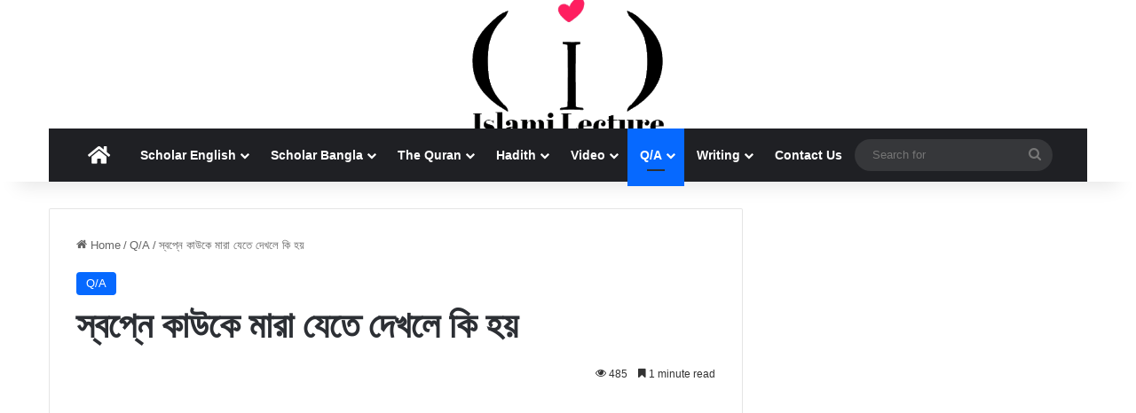

--- FILE ---
content_type: text/html; charset=UTF-8
request_url: https://www.islamilecture.com/shopne-kauke-mara-jete-dekhle-ki-hoi/
body_size: 26463
content:
<!DOCTYPE html>
<html lang="en-US" class="" data-skin="light" prefix="og: https://ogp.me/ns#">
<head>
	<meta name="underestimate-verify-ownership" content="c5d3728b-96f7-4f0f-a5fe-ee85b55a493d"> 
	<meta charset="UTF-8" />
	<link rel="profile" href="https://gmpg.org/xfn/11" />
		<style>img:is([sizes="auto" i], [sizes^="auto," i]) { contain-intrinsic-size: 3000px 1500px }</style>
	
<!-- Search Engine Optimization by Rank Math PRO - https://rankmath.com/ -->
<title>স্বপ্নে কাউকে মারা যেতে দেখলে কি হয় - Islami Lecture</title>
<link crossorigin data-rocket-preconnect href="https://ajax.googleapis.com" rel="preconnect">
<link crossorigin data-rocket-preconnect href="https://www.gstatic.com" rel="preconnect">
<link crossorigin data-rocket-preconnect href="https://pagead2.googlesyndication.com" rel="preconnect">
<link crossorigin data-rocket-preconnect href="https://fonts.googleapis.com" rel="preconnect">
<link crossorigin data-rocket-preconnect href="https://fundingchoicesmessages.google.com" rel="preconnect">
<link crossorigin data-rocket-preconnect href="https://www.google.com" rel="preconnect"><link rel="preload" data-rocket-preload as="image" href="https://www.islamilecture.com/wp-content/uploads/2020/02/logo-raw-file-2.png" media="(max-width:991px)" fetchpriority="high"><link rel="preload" data-rocket-preload as="image" href="https://www.islamilecture.com/wp-content/uploads/2020/02/logo-raw-file-2.png" fetchpriority="high">
<meta name="description" content="মৃত ব্যক্তিকে স্বপ্নে দেখা প্রসঙ্গে,পরহেযগার ও সত্যবাদী মানুষের স্বপ্ন সত্য হ’তে পারে। কারণ রাসূল (ছাঃ) বলেন, যখন ক্বিয়ামত নিকটবর্তী হবে, তখন (খাঁটি)"/>
<meta name="robots" content="follow, index, max-snippet:-1, max-video-preview:-1, max-image-preview:large"/>
<link rel="canonical" href="https://www.islamilecture.com/shopne-kauke-mara-jete-dekhle-ki-hoi/" />
<meta property="og:locale" content="en_US" />
<meta property="og:type" content="article" />
<meta property="og:title" content="স্বপ্নে কাউকে মারা যেতে দেখলে কি হয় - Islami Lecture" />
<meta property="og:description" content="মৃত ব্যক্তিকে স্বপ্নে দেখা প্রসঙ্গে,পরহেযগার ও সত্যবাদী মানুষের স্বপ্ন সত্য হ’তে পারে। কারণ রাসূল (ছাঃ) বলেন, যখন ক্বিয়ামত নিকটবর্তী হবে, তখন (খাঁটি)" />
<meta property="og:url" content="https://www.islamilecture.com/shopne-kauke-mara-jete-dekhle-ki-hoi/" />
<meta property="og:site_name" content="Islami Lecture" />
<meta property="article:publisher" content="https://www.facebook.com/islamiilecture/" />
<meta property="article:tag" content="ক্ষতি" />
<meta property="article:tag" content="বিদআত" />
<meta property="article:tag" content="মানুষ" />
<meta property="article:tag" content="মৃত্যু" />
<meta property="article:tag" content="স্বপ্ন" />
<meta property="article:section" content="Q/A" />
<meta property="og:updated_time" content="2023-11-28T15:32:49+06:00" />
<meta property="og:image" content="https://www.islamilecture.com/wp-content/uploads/2020/02/logo-raw-file-2.png" />
<meta property="og:image:secure_url" content="https://www.islamilecture.com/wp-content/uploads/2020/02/logo-raw-file-2.png" />
<meta property="og:image:width" content="416" />
<meta property="og:image:height" content="309" />
<meta property="og:image:alt" content="Islami Lecture Logo" />
<meta property="og:image:type" content="image/png" />
<meta property="article:published_time" content="2023-11-28T15:32:46+06:00" />
<meta property="article:modified_time" content="2023-11-28T15:32:49+06:00" />
<meta name="twitter:card" content="summary_large_image" />
<meta name="twitter:title" content="স্বপ্নে কাউকে মারা যেতে দেখলে কি হয় - Islami Lecture" />
<meta name="twitter:description" content="মৃত ব্যক্তিকে স্বপ্নে দেখা প্রসঙ্গে,পরহেযগার ও সত্যবাদী মানুষের স্বপ্ন সত্য হ’তে পারে। কারণ রাসূল (ছাঃ) বলেন, যখন ক্বিয়ামত নিকটবর্তী হবে, তখন (খাঁটি)" />
<meta name="twitter:site" content="@islamilecture" />
<meta name="twitter:creator" content="@islamilecture" />
<meta name="twitter:image" content="https://www.islamilecture.com/wp-content/uploads/2020/02/logo-raw-file-2.png" />
<meta name="twitter:label1" content="Written by" />
<meta name="twitter:data1" content="Islami Lecture" />
<meta name="twitter:label2" content="Time to read" />
<meta name="twitter:data2" content="3 minutes" />
<script type="application/ld+json" class="rank-math-schema-pro">{"@context":"https://schema.org","@graph":[{"@type":"Organization","@id":"https://www.islamilecture.com/#organization","name":"Islami Lecture","sameAs":["https://www.facebook.com/islamiilecture/","https://twitter.com/islamilecture"],"logo":{"@type":"ImageObject","@id":"https://www.islamilecture.com/#logo","url":"https://www.islamilecture.com/wp-content/uploads/2020/02/logo-raw-file-2.png","contentUrl":"https://www.islamilecture.com/wp-content/uploads/2020/02/logo-raw-file-2.png","caption":"Islami Lecture","inLanguage":"en-US","width":"416","height":"309"}},{"@type":"WebSite","@id":"https://www.islamilecture.com/#website","url":"https://www.islamilecture.com","name":"Islami Lecture","publisher":{"@id":"https://www.islamilecture.com/#organization"},"inLanguage":"en-US"},{"@type":"ImageObject","@id":"https://www.islamilecture.com/wp-content/uploads/2020/02/logo-raw-file-2.png","url":"https://www.islamilecture.com/wp-content/uploads/2020/02/logo-raw-file-2.png","width":"416","height":"309","caption":"Islami Lecture Logo","inLanguage":"en-US"},{"@type":"BreadcrumbList","@id":"https://www.islamilecture.com/shopne-kauke-mara-jete-dekhle-ki-hoi/#breadcrumb","itemListElement":[{"@type":"ListItem","position":"1","item":{"@id":"https://www.islamilecture.com","name":"Home"}},{"@type":"ListItem","position":"2","item":{"@id":"https://www.islamilecture.com/category/islamic-question-and-answer/","name":"Q/A"}},{"@type":"ListItem","position":"3","item":{"@id":"https://www.islamilecture.com/shopne-kauke-mara-jete-dekhle-ki-hoi/","name":"\u09b8\u09cd\u09ac\u09aa\u09cd\u09a8\u09c7 \u0995\u09be\u0989\u0995\u09c7 \u09ae\u09be\u09b0\u09be \u09af\u09c7\u09a4\u09c7 \u09a6\u09c7\u0996\u09b2\u09c7 \u0995\u09bf \u09b9\u09af\u09bc"}}]},{"@type":"WebPage","@id":"https://www.islamilecture.com/shopne-kauke-mara-jete-dekhle-ki-hoi/#webpage","url":"https://www.islamilecture.com/shopne-kauke-mara-jete-dekhle-ki-hoi/","name":"\u09b8\u09cd\u09ac\u09aa\u09cd\u09a8\u09c7 \u0995\u09be\u0989\u0995\u09c7 \u09ae\u09be\u09b0\u09be \u09af\u09c7\u09a4\u09c7 \u09a6\u09c7\u0996\u09b2\u09c7 \u0995\u09bf \u09b9\u09af\u09bc - Islami Lecture","datePublished":"2023-11-28T15:32:46+06:00","dateModified":"2023-11-28T15:32:49+06:00","isPartOf":{"@id":"https://www.islamilecture.com/#website"},"primaryImageOfPage":{"@id":"https://www.islamilecture.com/wp-content/uploads/2020/02/logo-raw-file-2.png"},"inLanguage":"en-US","breadcrumb":{"@id":"https://www.islamilecture.com/shopne-kauke-mara-jete-dekhle-ki-hoi/#breadcrumb"}},{"@type":"Person","@id":"https://www.islamilecture.com/shopne-kauke-mara-jete-dekhle-ki-hoi/#author","name":"Islami Lecture","image":{"@type":"ImageObject","@id":"https://secure.gravatar.com/avatar/49ab3e07bad7d2e9f6cb1c00271456ae?s=96&amp;d=mm&amp;r=g","url":"https://secure.gravatar.com/avatar/49ab3e07bad7d2e9f6cb1c00271456ae?s=96&amp;d=mm&amp;r=g","caption":"Islami Lecture","inLanguage":"en-US"},"worksFor":{"@id":"https://www.islamilecture.com/#organization"}},{"@type":"BlogPosting","headline":"\u09b8\u09cd\u09ac\u09aa\u09cd\u09a8\u09c7 \u0995\u09be\u0989\u0995\u09c7 \u09ae\u09be\u09b0\u09be \u09af\u09c7\u09a4\u09c7 \u09a6\u09c7\u0996\u09b2\u09c7 \u0995\u09bf \u09b9\u09af\u09bc - Islami Lecture","datePublished":"2023-11-28T15:32:46+06:00","dateModified":"2023-11-28T15:32:49+06:00","articleSection":"Q/A","author":{"@id":"https://www.islamilecture.com/shopne-kauke-mara-jete-dekhle-ki-hoi/#author","name":"Islami Lecture"},"publisher":{"@id":"https://www.islamilecture.com/#organization"},"description":"\u09ae\u09c3\u09a4 \u09ac\u09cd\u09af\u0995\u09cd\u09a4\u09bf\u0995\u09c7 \u09b8\u09cd\u09ac\u09aa\u09cd\u09a8\u09c7 \u09a6\u09c7\u0996\u09be \u09aa\u09cd\u09b0\u09b8\u0999\u09cd\u0997\u09c7,\u09aa\u09b0\u09b9\u09c7\u09af\u0997\u09be\u09b0 \u0993 \u09b8\u09a4\u09cd\u09af\u09ac\u09be\u09a6\u09c0 \u09ae\u09be\u09a8\u09c1\u09b7\u09c7\u09b0 \u09b8\u09cd\u09ac\u09aa\u09cd\u09a8 \u09b8\u09a4\u09cd\u09af \u09b9\u2019\u09a4\u09c7 \u09aa\u09be\u09b0\u09c7\u0964 \u0995\u09be\u09b0\u09a3 \u09b0\u09be\u09b8\u09c2\u09b2 (\u099b\u09be\u0983) \u09ac\u09b2\u09c7\u09a8, \u09af\u0996\u09a8 \u0995\u09cd\u09ac\u09bf\u09af\u09bc\u09be\u09ae\u09a4 \u09a8\u09bf\u0995\u099f\u09ac\u09b0\u09cd\u09a4\u09c0 \u09b9\u09ac\u09c7, \u09a4\u0996\u09a8 (\u0996\u09be\u0981\u099f\u09bf)","name":"\u09b8\u09cd\u09ac\u09aa\u09cd\u09a8\u09c7 \u0995\u09be\u0989\u0995\u09c7 \u09ae\u09be\u09b0\u09be \u09af\u09c7\u09a4\u09c7 \u09a6\u09c7\u0996\u09b2\u09c7 \u0995\u09bf \u09b9\u09af\u09bc - Islami Lecture","@id":"https://www.islamilecture.com/shopne-kauke-mara-jete-dekhle-ki-hoi/#richSnippet","isPartOf":{"@id":"https://www.islamilecture.com/shopne-kauke-mara-jete-dekhle-ki-hoi/#webpage"},"image":{"@id":"https://www.islamilecture.com/wp-content/uploads/2020/02/logo-raw-file-2.png"},"inLanguage":"en-US","mainEntityOfPage":{"@id":"https://www.islamilecture.com/shopne-kauke-mara-jete-dekhle-ki-hoi/#webpage"}}]}</script>
<!-- /Rank Math WordPress SEO plugin -->


<link rel="alternate" type="application/rss+xml" title="Islami Lecture &raquo; Feed" href="https://www.islamilecture.com/feed/" />
<link rel="alternate" type="application/rss+xml" title="Islami Lecture &raquo; Comments Feed" href="https://www.islamilecture.com/comments/feed/" />
<link rel="alternate" type="application/rss+xml" title="Islami Lecture &raquo; স্বপ্নে কাউকে মারা যেতে দেখলে কি হয় Comments Feed" href="https://www.islamilecture.com/shopne-kauke-mara-jete-dekhle-ki-hoi/feed/" />

		<style type="text/css">
			:root{				
			--tie-preset-gradient-1: linear-gradient(135deg, rgba(6, 147, 227, 1) 0%, rgb(155, 81, 224) 100%);
			--tie-preset-gradient-2: linear-gradient(135deg, rgb(122, 220, 180) 0%, rgb(0, 208, 130) 100%);
			--tie-preset-gradient-3: linear-gradient(135deg, rgba(252, 185, 0, 1) 0%, rgba(255, 105, 0, 1) 100%);
			--tie-preset-gradient-4: linear-gradient(135deg, rgba(255, 105, 0, 1) 0%, rgb(207, 46, 46) 100%);
			--tie-preset-gradient-5: linear-gradient(135deg, rgb(238, 238, 238) 0%, rgb(169, 184, 195) 100%);
			--tie-preset-gradient-6: linear-gradient(135deg, rgb(74, 234, 220) 0%, rgb(151, 120, 209) 20%, rgb(207, 42, 186) 40%, rgb(238, 44, 130) 60%, rgb(251, 105, 98) 80%, rgb(254, 248, 76) 100%);
			--tie-preset-gradient-7: linear-gradient(135deg, rgb(255, 206, 236) 0%, rgb(152, 150, 240) 100%);
			--tie-preset-gradient-8: linear-gradient(135deg, rgb(254, 205, 165) 0%, rgb(254, 45, 45) 50%, rgb(107, 0, 62) 100%);
			--tie-preset-gradient-9: linear-gradient(135deg, rgb(255, 203, 112) 0%, rgb(199, 81, 192) 50%, rgb(65, 88, 208) 100%);
			--tie-preset-gradient-10: linear-gradient(135deg, rgb(255, 245, 203) 0%, rgb(182, 227, 212) 50%, rgb(51, 167, 181) 100%);
			--tie-preset-gradient-11: linear-gradient(135deg, rgb(202, 248, 128) 0%, rgb(113, 206, 126) 100%);
			--tie-preset-gradient-12: linear-gradient(135deg, rgb(2, 3, 129) 0%, rgb(40, 116, 252) 100%);
			--tie-preset-gradient-13: linear-gradient(135deg, #4D34FA, #ad34fa);
			--tie-preset-gradient-14: linear-gradient(135deg, #0057FF, #31B5FF);
			--tie-preset-gradient-15: linear-gradient(135deg, #FF007A, #FF81BD);
			--tie-preset-gradient-16: linear-gradient(135deg, #14111E, #4B4462);
			--tie-preset-gradient-17: linear-gradient(135deg, #F32758, #FFC581);

			
					--main-nav-background: #1f2024;
					--main-nav-secondry-background: rgba(0,0,0,0.2);
					--main-nav-primary-color: #0088ff;
					--main-nav-contrast-primary-color: #FFFFFF;
					--main-nav-text-color: #FFFFFF;
					--main-nav-secondry-text-color: rgba(225,255,255,0.5);
					--main-nav-main-border-color: rgba(255,255,255,0.07);
					--main-nav-secondry-border-color: rgba(255,255,255,0.04);
				--tie-buttons-radius: 100px;
			}
		</style>
	<meta name="viewport" content="width=device-width, initial-scale=1.0" /><script type="text/javascript">
/* <![CDATA[ */
window._wpemojiSettings = {"baseUrl":"https:\/\/s.w.org\/images\/core\/emoji\/15.0.3\/72x72\/","ext":".png","svgUrl":"https:\/\/s.w.org\/images\/core\/emoji\/15.0.3\/svg\/","svgExt":".svg","source":{"concatemoji":"https:\/\/www.islamilecture.com\/wp-includes\/js\/wp-emoji-release.min.js?ver=6.7.4"}};
/*! This file is auto-generated */
!function(i,n){var o,s,e;function c(e){try{var t={supportTests:e,timestamp:(new Date).valueOf()};sessionStorage.setItem(o,JSON.stringify(t))}catch(e){}}function p(e,t,n){e.clearRect(0,0,e.canvas.width,e.canvas.height),e.fillText(t,0,0);var t=new Uint32Array(e.getImageData(0,0,e.canvas.width,e.canvas.height).data),r=(e.clearRect(0,0,e.canvas.width,e.canvas.height),e.fillText(n,0,0),new Uint32Array(e.getImageData(0,0,e.canvas.width,e.canvas.height).data));return t.every(function(e,t){return e===r[t]})}function u(e,t,n){switch(t){case"flag":return n(e,"\ud83c\udff3\ufe0f\u200d\u26a7\ufe0f","\ud83c\udff3\ufe0f\u200b\u26a7\ufe0f")?!1:!n(e,"\ud83c\uddfa\ud83c\uddf3","\ud83c\uddfa\u200b\ud83c\uddf3")&&!n(e,"\ud83c\udff4\udb40\udc67\udb40\udc62\udb40\udc65\udb40\udc6e\udb40\udc67\udb40\udc7f","\ud83c\udff4\u200b\udb40\udc67\u200b\udb40\udc62\u200b\udb40\udc65\u200b\udb40\udc6e\u200b\udb40\udc67\u200b\udb40\udc7f");case"emoji":return!n(e,"\ud83d\udc26\u200d\u2b1b","\ud83d\udc26\u200b\u2b1b")}return!1}function f(e,t,n){var r="undefined"!=typeof WorkerGlobalScope&&self instanceof WorkerGlobalScope?new OffscreenCanvas(300,150):i.createElement("canvas"),a=r.getContext("2d",{willReadFrequently:!0}),o=(a.textBaseline="top",a.font="600 32px Arial",{});return e.forEach(function(e){o[e]=t(a,e,n)}),o}function t(e){var t=i.createElement("script");t.src=e,t.defer=!0,i.head.appendChild(t)}"undefined"!=typeof Promise&&(o="wpEmojiSettingsSupports",s=["flag","emoji"],n.supports={everything:!0,everythingExceptFlag:!0},e=new Promise(function(e){i.addEventListener("DOMContentLoaded",e,{once:!0})}),new Promise(function(t){var n=function(){try{var e=JSON.parse(sessionStorage.getItem(o));if("object"==typeof e&&"number"==typeof e.timestamp&&(new Date).valueOf()<e.timestamp+604800&&"object"==typeof e.supportTests)return e.supportTests}catch(e){}return null}();if(!n){if("undefined"!=typeof Worker&&"undefined"!=typeof OffscreenCanvas&&"undefined"!=typeof URL&&URL.createObjectURL&&"undefined"!=typeof Blob)try{var e="postMessage("+f.toString()+"("+[JSON.stringify(s),u.toString(),p.toString()].join(",")+"));",r=new Blob([e],{type:"text/javascript"}),a=new Worker(URL.createObjectURL(r),{name:"wpTestEmojiSupports"});return void(a.onmessage=function(e){c(n=e.data),a.terminate(),t(n)})}catch(e){}c(n=f(s,u,p))}t(n)}).then(function(e){for(var t in e)n.supports[t]=e[t],n.supports.everything=n.supports.everything&&n.supports[t],"flag"!==t&&(n.supports.everythingExceptFlag=n.supports.everythingExceptFlag&&n.supports[t]);n.supports.everythingExceptFlag=n.supports.everythingExceptFlag&&!n.supports.flag,n.DOMReady=!1,n.readyCallback=function(){n.DOMReady=!0}}).then(function(){return e}).then(function(){var e;n.supports.everything||(n.readyCallback(),(e=n.source||{}).concatemoji?t(e.concatemoji):e.wpemoji&&e.twemoji&&(t(e.twemoji),t(e.wpemoji)))}))}((window,document),window._wpemojiSettings);
/* ]]> */
</script>
<style id='wp-emoji-styles-inline-css' type='text/css'>

	img.wp-smiley, img.emoji {
		display: inline !important;
		border: none !important;
		box-shadow: none !important;
		height: 1em !important;
		width: 1em !important;
		margin: 0 0.07em !important;
		vertical-align: -0.1em !important;
		background: none !important;
		padding: 0 !important;
	}
</style>
<link rel='stylesheet' id='wp-block-library-css' href='https://www.islamilecture.com/wp-includes/css/dist/block-library/style.min.css?ver=6.7.4' type='text/css' media='all' />
<style id='wp-block-library-theme-inline-css' type='text/css'>
.wp-block-audio :where(figcaption){color:#555;font-size:13px;text-align:center}.is-dark-theme .wp-block-audio :where(figcaption){color:#ffffffa6}.wp-block-audio{margin:0 0 1em}.wp-block-code{border:1px solid #ccc;border-radius:4px;font-family:Menlo,Consolas,monaco,monospace;padding:.8em 1em}.wp-block-embed :where(figcaption){color:#555;font-size:13px;text-align:center}.is-dark-theme .wp-block-embed :where(figcaption){color:#ffffffa6}.wp-block-embed{margin:0 0 1em}.blocks-gallery-caption{color:#555;font-size:13px;text-align:center}.is-dark-theme .blocks-gallery-caption{color:#ffffffa6}:root :where(.wp-block-image figcaption){color:#555;font-size:13px;text-align:center}.is-dark-theme :root :where(.wp-block-image figcaption){color:#ffffffa6}.wp-block-image{margin:0 0 1em}.wp-block-pullquote{border-bottom:4px solid;border-top:4px solid;color:currentColor;margin-bottom:1.75em}.wp-block-pullquote cite,.wp-block-pullquote footer,.wp-block-pullquote__citation{color:currentColor;font-size:.8125em;font-style:normal;text-transform:uppercase}.wp-block-quote{border-left:.25em solid;margin:0 0 1.75em;padding-left:1em}.wp-block-quote cite,.wp-block-quote footer{color:currentColor;font-size:.8125em;font-style:normal;position:relative}.wp-block-quote:where(.has-text-align-right){border-left:none;border-right:.25em solid;padding-left:0;padding-right:1em}.wp-block-quote:where(.has-text-align-center){border:none;padding-left:0}.wp-block-quote.is-large,.wp-block-quote.is-style-large,.wp-block-quote:where(.is-style-plain){border:none}.wp-block-search .wp-block-search__label{font-weight:700}.wp-block-search__button{border:1px solid #ccc;padding:.375em .625em}:where(.wp-block-group.has-background){padding:1.25em 2.375em}.wp-block-separator.has-css-opacity{opacity:.4}.wp-block-separator{border:none;border-bottom:2px solid;margin-left:auto;margin-right:auto}.wp-block-separator.has-alpha-channel-opacity{opacity:1}.wp-block-separator:not(.is-style-wide):not(.is-style-dots){width:100px}.wp-block-separator.has-background:not(.is-style-dots){border-bottom:none;height:1px}.wp-block-separator.has-background:not(.is-style-wide):not(.is-style-dots){height:2px}.wp-block-table{margin:0 0 1em}.wp-block-table td,.wp-block-table th{word-break:normal}.wp-block-table :where(figcaption){color:#555;font-size:13px;text-align:center}.is-dark-theme .wp-block-table :where(figcaption){color:#ffffffa6}.wp-block-video :where(figcaption){color:#555;font-size:13px;text-align:center}.is-dark-theme .wp-block-video :where(figcaption){color:#ffffffa6}.wp-block-video{margin:0 0 1em}:root :where(.wp-block-template-part.has-background){margin-bottom:0;margin-top:0;padding:1.25em 2.375em}
</style>
<style id='gutena-tabs-style-inline-css' type='text/css'>
.gutena-tabs-block{display:flex;flex-direction:column;position:relative;row-gap:var(--gutena--tabs-tab-after-gap,10px)}@media only screen and (max-width:780px)and (min-width:361px){.gutena-tabs-block.tablet-scroll>.gutena-tabs-tab{flex-wrap:nowrap;justify-content:flex-start!important;overflow:auto;white-space:nowrap}.gutena-tabs-block.tablet-scroll>.gutena-tabs-tab>.gutena-tab-title{flex:1 0 auto}}@media only screen and (max-width:360px){.gutena-tabs-block.mobile-scroll>.gutena-tabs-tab{flex-wrap:nowrap;justify-content:flex-start!important;overflow:auto;white-space:nowrap}.gutena-tabs-block.mobile-scroll>.gutena-tabs-tab>.gutena-tab-title{flex:1 0 auto}}.gutena-tabs-block>.gutena-tabs-tab{display:flex;flex-wrap:wrap;gap:var(--gutena--tabs-tab-spacing,10px);justify-content:flex-start;list-style:none;margin:0;padding:0;position:relative}.gutena-tabs-block>.gutena-tabs-tab .gutena-tab-title{min-width:var(--gutena--tabs-tab-min-width)}.gutena-tabs-block>.gutena-tabs-tab.tab-center{justify-content:center}.gutena-tabs-block>.gutena-tabs-tab.tab-right{justify-content:flex-end}.gutena-tabs-block>.gutena-tabs-tab.tab-flex .gutena-tab-title{flex:1 0 var(--gutena--tabs-tab-min-width,auto);min-width:none}.gutena-tabs-block>.gutena-tabs-tab>.gutena-tab-title{background:var(--gutena--tabs-tab-background-gradient-color,var(--gutena--tabs-tab-background-color,#fff));border-bottom:var(--gutena--tabs-tab-border-bottom);border-left:var(--gutena--tabs-tab-border-left);border-radius:var(--gutena--tabs-tab-border-radius);border-right:var(--gutena--tabs-tab-border-right);border-top:var(--gutena--tabs-tab-border-top);box-shadow:var(--gutena--tabs-tab-box-shadow);color:var(--gutena--tabs-tab-text-color,#000);cursor:pointer;font-family:var(--gutena--tabs-tab-font-family,inherit);font-size:var(--gutena--tabs-tab-font-size,14px);font-style:var(--gutena--tabs-tab-font-style);font-weight:var(--gutena--tabs-tab-font-weight);padding:var(--gutena--tabs-tab-padding);position:relative;text-align:center;text-transform:var(--gutena--tabs-tab-text-transfrom)}@media only screen and (max-width:780px){.gutena-tabs-block>.gutena-tabs-tab>.gutena-tab-title{padding:var(--gutena--tabs-tab-padding-tablet,var(--gutena--tabs-tab-padding))}}@media only screen and (max-width:360px){.gutena-tabs-block>.gutena-tabs-tab>.gutena-tab-title{padding:var(--gutena--tabs-tab-padding-mobile,var(--gutena--tabs-tab-padding-tablet,var(--gutena--tabs-tab-padding)))}}.gutena-tabs-block>.gutena-tabs-tab>.gutena-tab-title:hover{background:var(--gutena--tabs-tab-hover-background-gradient-color,var(--gutena--tabs-tab-hover-background-color,#fff));border-bottom:var(--gutena--tabs-tab-hover-border-bottom,var(--gutena--tabs-tab-border-bottom));border-left:var(--gutena--tabs-tab-hover-border-left,var(--gutena--tabs-tab-border-left));border-radius:var(--gutena--tabs-tab-hover-border-radius,var(--gutena--tabs-tab-border-radius));border-right:var(--gutena--tabs-tab-hover-border-right,var(--gutena--tabs-tab-border-right));border-top:var(--gutena--tabs-tab-hover-border-top,var(--gutena--tabs-tab-border-top));box-shadow:var(--gutena--tabs-tab-hover-box-shadow,var(--gutena--tabs-tab-box-shadow));color:var(--gutena--tabs-tab-hover-text-color,var(--gutena--tabs-tab-text-color,#000));z-index:4}.gutena-tabs-block>.gutena-tabs-tab>.gutena-tab-title:hover>.gutena-tab-title-content .gutena-tab-title-icon svg{fill:var(--gutena--tabs-tab-hover-icon-color)}.gutena-tabs-block>.gutena-tabs-tab>.gutena-tab-title.active{background:var(--gutena--tabs-tab-active-background-gradient-color,var(--gutena--tabs-tab-active-background-color,#fff));border-bottom:var(--gutena--tabs-tab-active-border-bottom);border-left:var(--gutena--tabs-tab-active-border-left);border-radius:var(--gutena--tabs-tab-active-border-radius);border-right:var(--gutena--tabs-tab-active-border-right);border-top:var(--gutena--tabs-tab-active-border-top);box-shadow:var(--gutena--tabs-tab-active-box-shadow);color:var(--gutena--tabs-tab-active-text-color,#000);z-index:4}.gutena-tabs-block>.gutena-tabs-tab>.gutena-tab-title.active>.gutena-tab-title-content .gutena-tab-title-icon svg{fill:var(--gutena--tabs-tab-active-icon-color)}.gutena-tabs-block>.gutena-tabs-tab>.gutena-tab-title.active>.gutena-tab-title-content .gutena-tab-title-icon svg path{stroke-width:5px}.gutena-tabs-block>.gutena-tabs-tab>.gutena-tab-title>.gutena-tab-title-content{align-items:center;display:inline-flex;flex-direction:row;height:100%;justify-content:center}.gutena-tabs-block>.gutena-tabs-tab>.gutena-tab-title>.gutena-tab-title-content .gutena-tab-title-icon{height:100%}.gutena-tabs-block>.gutena-tabs-tab>.gutena-tab-title>.gutena-tab-title-content .gutena-tab-title-icon svg{height:100%;fill:var(--gutena--tabs-tab-icon-color)}.gutena-tabs-block>.gutena-tabs-tab>.gutena-tab-title>.gutena-tab-title-content.icon-left .gutena-tab-title-icon{margin-left:-3px;margin-right:calc(var(--gutena--tabs-tab-icon-spacing, 10)*1px)}.gutena-tabs-block>.gutena-tabs-tab>.gutena-tab-title>.gutena-tab-title-content.icon-right{flex-direction:row-reverse}.gutena-tabs-block>.gutena-tabs-tab>.gutena-tab-title>.gutena-tab-title-content.icon-right .gutena-tab-title-icon{margin-left:calc(var(--gutena--tabs-tab-icon-spacing, 10)*1px);margin-right:-3px}.gutena-tabs-block>.gutena-tabs-tab>.gutena-tab-title>.gutena-tab-title-content.icon-top{flex-direction:column}.gutena-tabs-block>.gutena-tabs-tab>.gutena-tab-title>.gutena-tab-title-content.icon-top .gutena-tab-title-icon{margin-bottom:calc(var(--gutena--tabs-tab-icon-spacing, 10)*1px)}.gutena-tabs-block>.gutena-tabs-content{margin:0!important;position:relative;z-index:2}.gutena-tabs-block>.gutena-tabs-content>.gutena-tab-block{background:var(--gutena--tabs-tab-container-background-gradient-color,var(--gutena--tabs-tab-container-background-color,#fff));border-bottom:var(--gutena--tabs-tab-container-border-bottom);border-left:var(--gutena--tabs-tab-container-border-left);border-radius:var(--gutena--tabs-tab-container-border-radius);border-right:var(--gutena--tabs-tab-container-border-right);border-top:var(--gutena--tabs-tab-container-border-top);box-shadow:var(--gutena--tabs-tab-container-box-shadow);color:var(--gutena--tabs-tab-container-text-color,#000);margin:0;padding:var(--gutena--tabs-tab-container-padding)}@media only screen and (max-width:780px){.gutena-tabs-block>.gutena-tabs-content>.gutena-tab-block{padding:var(--gutena--tabs-tab-container-padding-tablet,var(--gutena--tabs-tab-container-padding))}}@media only screen and (max-width:360px){.gutena-tabs-block>.gutena-tabs-content>.gutena-tab-block{padding:var(--gutena--tabs-tab-container-padding-mobile,var(--gutena--tabs-tab-container-padding-tablet,var(--gutena--tabs-tab-container-padding)))}}.gutena-tabs-block>.gutena-tabs-content>.gutena-tab-block:not(.active){display:none}

</style>
<style id='presto-player-popup-trigger-style-inline-css' type='text/css'>
:where(.wp-block-presto-player-popup-trigger) {
  /* reduce specificity */
  display: grid;
  gap: 1rem;
  cursor: pointer;
}

/* Play icon overlay for popup image trigger variation */
:where(.presto-popup-image-trigger) {
  position: relative;
  cursor: pointer;
}

:where(.presto-popup-image-trigger)::before {
  content: "";
  position: absolute;
  top: 50%;
  left: 50%;
  transform: translate(-50%, -50%);
  width: 48px;
  height: 48px;
  background-image: url("/wp-content/plugins/presto-player/src/admin/blocks/blocks/popup-trigger/../../../../../img/play-button.svg");
  background-size: contain;
  background-repeat: no-repeat;
  background-position: center;
  z-index: 10;
  pointer-events: none;
}

:where(.presto-popup-image-trigger img) {
  display: block;
  width: 100%;
  height: auto;
  filter: brightness(0.5);
}
</style>
<style id='presto-player-popup-media-style-inline-css' type='text/css'>
.wp-block-presto-player-popup.is-selected .wp-block-presto-player-popup-media {
  display: initial;
}

.wp-block-presto-player-popup.has-child-selected .wp-block-presto-player-popup-media {
  display: initial;
}

.presto-popup__overlay {
  position: fixed;
  top: 0;
  left: 0;
  z-index: 100000;
  overflow: hidden;
  width: 100%;
  height: 100vh;
  box-sizing: border-box;
  padding: 0 5%;
  visibility: hidden;
  opacity: 0;
  display: flex;
  align-items: center;
  justify-content: center;
  transition:
    opacity 0.2s ease,
    visibility 0.2s ease;

  --presto-popup-media-width: 1280px;
  --presto-popup-background-color: rgba(0, 0, 0, 0.917);
}

.presto-popup--active {
  visibility: visible;
  opacity: 1;
}

.presto-popup--active .presto-popup__content {
  transform: scale(1);
}

.presto-popup__content {
  position: relative;
  z-index: 9999999999;
  width: 100%;
  max-width: var(--presto-popup-media-width);
  transform: scale(0.9);
  transition: transform 0.2s ease;
}

.presto-popup__close-button {
  position: absolute;
  top: calc(env(safe-area-inset-top) + 16px);
  right: calc(env(safe-area-inset-right) + 16px);
  padding: 0;
  cursor: pointer;
  z-index: 5000000;
  min-width: 24px;
  min-height: 24px;
  width: 24px;
  height: 24px;
  display: flex;
  align-items: center;
  justify-content: center;
  border: none;
  background: none;
  box-shadow: none;
  transition: opacity 0.2s ease;
}

.presto-popup__close-button:hover,
.presto-popup__close-button:focus {
  opacity: 0.8;
  background: none;
  border: none;
}

.presto-popup__close-button:not(:hover):not(:active):not(.has-background) {
  background: none;
  border: none;
}

.presto-popup__close-button svg {
  width: 24px;
  height: 24px;
  fill: white;
}

.presto-popup__scrim {
  width: 100%;
  height: 100%;
  position: absolute;
  z-index: 2000000;
  background-color: var(--presto-popup-background-color, rgb(255, 255, 255));
}

.presto-popup__speak {
  position: absolute;
  width: 1px;
  height: 1px;
  padding: 0;
  margin: -1px;
  overflow: hidden;
  clip: rect(0, 0, 0, 0);
  white-space: nowrap;
  border: 0;
}
</style>
<link data-minify="1" rel='stylesheet' id='ultimate_blocks-cgb-style-css-css' href='https://www.islamilecture.com/wp-content/cache/min/1/wp-content/plugins/ultimate-blocks/dist/blocks.style.build.css?ver=1763220055' type='text/css' media='all' />
<style id='classic-theme-styles-inline-css' type='text/css'>
/*! This file is auto-generated */
.wp-block-button__link{color:#fff;background-color:#32373c;border-radius:9999px;box-shadow:none;text-decoration:none;padding:calc(.667em + 2px) calc(1.333em + 2px);font-size:1.125em}.wp-block-file__button{background:#32373c;color:#fff;text-decoration:none}
</style>
<style id='global-styles-inline-css' type='text/css'>
:root{--wp--preset--aspect-ratio--square: 1;--wp--preset--aspect-ratio--4-3: 4/3;--wp--preset--aspect-ratio--3-4: 3/4;--wp--preset--aspect-ratio--3-2: 3/2;--wp--preset--aspect-ratio--2-3: 2/3;--wp--preset--aspect-ratio--16-9: 16/9;--wp--preset--aspect-ratio--9-16: 9/16;--wp--preset--color--black: #000000;--wp--preset--color--cyan-bluish-gray: #abb8c3;--wp--preset--color--white: #ffffff;--wp--preset--color--pale-pink: #f78da7;--wp--preset--color--vivid-red: #cf2e2e;--wp--preset--color--luminous-vivid-orange: #ff6900;--wp--preset--color--luminous-vivid-amber: #fcb900;--wp--preset--color--light-green-cyan: #7bdcb5;--wp--preset--color--vivid-green-cyan: #00d084;--wp--preset--color--pale-cyan-blue: #8ed1fc;--wp--preset--color--vivid-cyan-blue: #0693e3;--wp--preset--color--vivid-purple: #9b51e0;--wp--preset--color--global-color: #0088ff;--wp--preset--gradient--vivid-cyan-blue-to-vivid-purple: linear-gradient(135deg,rgba(6,147,227,1) 0%,rgb(155,81,224) 100%);--wp--preset--gradient--light-green-cyan-to-vivid-green-cyan: linear-gradient(135deg,rgb(122,220,180) 0%,rgb(0,208,130) 100%);--wp--preset--gradient--luminous-vivid-amber-to-luminous-vivid-orange: linear-gradient(135deg,rgba(252,185,0,1) 0%,rgba(255,105,0,1) 100%);--wp--preset--gradient--luminous-vivid-orange-to-vivid-red: linear-gradient(135deg,rgba(255,105,0,1) 0%,rgb(207,46,46) 100%);--wp--preset--gradient--very-light-gray-to-cyan-bluish-gray: linear-gradient(135deg,rgb(238,238,238) 0%,rgb(169,184,195) 100%);--wp--preset--gradient--cool-to-warm-spectrum: linear-gradient(135deg,rgb(74,234,220) 0%,rgb(151,120,209) 20%,rgb(207,42,186) 40%,rgb(238,44,130) 60%,rgb(251,105,98) 80%,rgb(254,248,76) 100%);--wp--preset--gradient--blush-light-purple: linear-gradient(135deg,rgb(255,206,236) 0%,rgb(152,150,240) 100%);--wp--preset--gradient--blush-bordeaux: linear-gradient(135deg,rgb(254,205,165) 0%,rgb(254,45,45) 50%,rgb(107,0,62) 100%);--wp--preset--gradient--luminous-dusk: linear-gradient(135deg,rgb(255,203,112) 0%,rgb(199,81,192) 50%,rgb(65,88,208) 100%);--wp--preset--gradient--pale-ocean: linear-gradient(135deg,rgb(255,245,203) 0%,rgb(182,227,212) 50%,rgb(51,167,181) 100%);--wp--preset--gradient--electric-grass: linear-gradient(135deg,rgb(202,248,128) 0%,rgb(113,206,126) 100%);--wp--preset--gradient--midnight: linear-gradient(135deg,rgb(2,3,129) 0%,rgb(40,116,252) 100%);--wp--preset--font-size--small: 13px;--wp--preset--font-size--medium: 20px;--wp--preset--font-size--large: 36px;--wp--preset--font-size--x-large: 42px;--wp--preset--spacing--20: 0.44rem;--wp--preset--spacing--30: 0.67rem;--wp--preset--spacing--40: 1rem;--wp--preset--spacing--50: 1.5rem;--wp--preset--spacing--60: 2.25rem;--wp--preset--spacing--70: 3.38rem;--wp--preset--spacing--80: 5.06rem;--wp--preset--shadow--natural: 6px 6px 9px rgba(0, 0, 0, 0.2);--wp--preset--shadow--deep: 12px 12px 50px rgba(0, 0, 0, 0.4);--wp--preset--shadow--sharp: 6px 6px 0px rgba(0, 0, 0, 0.2);--wp--preset--shadow--outlined: 6px 6px 0px -3px rgba(255, 255, 255, 1), 6px 6px rgba(0, 0, 0, 1);--wp--preset--shadow--crisp: 6px 6px 0px rgba(0, 0, 0, 1);}:root :where(.is-layout-flow) > :first-child{margin-block-start: 0;}:root :where(.is-layout-flow) > :last-child{margin-block-end: 0;}:root :where(.is-layout-flow) > *{margin-block-start: 24px;margin-block-end: 0;}:root :where(.is-layout-constrained) > :first-child{margin-block-start: 0;}:root :where(.is-layout-constrained) > :last-child{margin-block-end: 0;}:root :where(.is-layout-constrained) > *{margin-block-start: 24px;margin-block-end: 0;}:root :where(.is-layout-flex){gap: 24px;}:root :where(.is-layout-grid){gap: 24px;}body .is-layout-flex{display: flex;}.is-layout-flex{flex-wrap: wrap;align-items: center;}.is-layout-flex > :is(*, div){margin: 0;}body .is-layout-grid{display: grid;}.is-layout-grid > :is(*, div){margin: 0;}.has-black-color{color: var(--wp--preset--color--black) !important;}.has-cyan-bluish-gray-color{color: var(--wp--preset--color--cyan-bluish-gray) !important;}.has-white-color{color: var(--wp--preset--color--white) !important;}.has-pale-pink-color{color: var(--wp--preset--color--pale-pink) !important;}.has-vivid-red-color{color: var(--wp--preset--color--vivid-red) !important;}.has-luminous-vivid-orange-color{color: var(--wp--preset--color--luminous-vivid-orange) !important;}.has-luminous-vivid-amber-color{color: var(--wp--preset--color--luminous-vivid-amber) !important;}.has-light-green-cyan-color{color: var(--wp--preset--color--light-green-cyan) !important;}.has-vivid-green-cyan-color{color: var(--wp--preset--color--vivid-green-cyan) !important;}.has-pale-cyan-blue-color{color: var(--wp--preset--color--pale-cyan-blue) !important;}.has-vivid-cyan-blue-color{color: var(--wp--preset--color--vivid-cyan-blue) !important;}.has-vivid-purple-color{color: var(--wp--preset--color--vivid-purple) !important;}.has-global-color-color{color: var(--wp--preset--color--global-color) !important;}.has-black-background-color{background-color: var(--wp--preset--color--black) !important;}.has-cyan-bluish-gray-background-color{background-color: var(--wp--preset--color--cyan-bluish-gray) !important;}.has-white-background-color{background-color: var(--wp--preset--color--white) !important;}.has-pale-pink-background-color{background-color: var(--wp--preset--color--pale-pink) !important;}.has-vivid-red-background-color{background-color: var(--wp--preset--color--vivid-red) !important;}.has-luminous-vivid-orange-background-color{background-color: var(--wp--preset--color--luminous-vivid-orange) !important;}.has-luminous-vivid-amber-background-color{background-color: var(--wp--preset--color--luminous-vivid-amber) !important;}.has-light-green-cyan-background-color{background-color: var(--wp--preset--color--light-green-cyan) !important;}.has-vivid-green-cyan-background-color{background-color: var(--wp--preset--color--vivid-green-cyan) !important;}.has-pale-cyan-blue-background-color{background-color: var(--wp--preset--color--pale-cyan-blue) !important;}.has-vivid-cyan-blue-background-color{background-color: var(--wp--preset--color--vivid-cyan-blue) !important;}.has-vivid-purple-background-color{background-color: var(--wp--preset--color--vivid-purple) !important;}.has-global-color-background-color{background-color: var(--wp--preset--color--global-color) !important;}.has-black-border-color{border-color: var(--wp--preset--color--black) !important;}.has-cyan-bluish-gray-border-color{border-color: var(--wp--preset--color--cyan-bluish-gray) !important;}.has-white-border-color{border-color: var(--wp--preset--color--white) !important;}.has-pale-pink-border-color{border-color: var(--wp--preset--color--pale-pink) !important;}.has-vivid-red-border-color{border-color: var(--wp--preset--color--vivid-red) !important;}.has-luminous-vivid-orange-border-color{border-color: var(--wp--preset--color--luminous-vivid-orange) !important;}.has-luminous-vivid-amber-border-color{border-color: var(--wp--preset--color--luminous-vivid-amber) !important;}.has-light-green-cyan-border-color{border-color: var(--wp--preset--color--light-green-cyan) !important;}.has-vivid-green-cyan-border-color{border-color: var(--wp--preset--color--vivid-green-cyan) !important;}.has-pale-cyan-blue-border-color{border-color: var(--wp--preset--color--pale-cyan-blue) !important;}.has-vivid-cyan-blue-border-color{border-color: var(--wp--preset--color--vivid-cyan-blue) !important;}.has-vivid-purple-border-color{border-color: var(--wp--preset--color--vivid-purple) !important;}.has-global-color-border-color{border-color: var(--wp--preset--color--global-color) !important;}.has-vivid-cyan-blue-to-vivid-purple-gradient-background{background: var(--wp--preset--gradient--vivid-cyan-blue-to-vivid-purple) !important;}.has-light-green-cyan-to-vivid-green-cyan-gradient-background{background: var(--wp--preset--gradient--light-green-cyan-to-vivid-green-cyan) !important;}.has-luminous-vivid-amber-to-luminous-vivid-orange-gradient-background{background: var(--wp--preset--gradient--luminous-vivid-amber-to-luminous-vivid-orange) !important;}.has-luminous-vivid-orange-to-vivid-red-gradient-background{background: var(--wp--preset--gradient--luminous-vivid-orange-to-vivid-red) !important;}.has-very-light-gray-to-cyan-bluish-gray-gradient-background{background: var(--wp--preset--gradient--very-light-gray-to-cyan-bluish-gray) !important;}.has-cool-to-warm-spectrum-gradient-background{background: var(--wp--preset--gradient--cool-to-warm-spectrum) !important;}.has-blush-light-purple-gradient-background{background: var(--wp--preset--gradient--blush-light-purple) !important;}.has-blush-bordeaux-gradient-background{background: var(--wp--preset--gradient--blush-bordeaux) !important;}.has-luminous-dusk-gradient-background{background: var(--wp--preset--gradient--luminous-dusk) !important;}.has-pale-ocean-gradient-background{background: var(--wp--preset--gradient--pale-ocean) !important;}.has-electric-grass-gradient-background{background: var(--wp--preset--gradient--electric-grass) !important;}.has-midnight-gradient-background{background: var(--wp--preset--gradient--midnight) !important;}.has-small-font-size{font-size: var(--wp--preset--font-size--small) !important;}.has-medium-font-size{font-size: var(--wp--preset--font-size--medium) !important;}.has-large-font-size{font-size: var(--wp--preset--font-size--large) !important;}.has-x-large-font-size{font-size: var(--wp--preset--font-size--x-large) !important;}
:root :where(.wp-block-pullquote){font-size: 1.5em;line-height: 1.6;}
</style>
<link data-minify="1" rel='stylesheet' id='ub-extension-style-css-css' href='https://www.islamilecture.com/wp-content/cache/min/1/wp-content/plugins/ultimate-blocks/src/extensions/style.css?ver=1763220055' type='text/css' media='all' />
<link rel='stylesheet' id='tie-css-base-css' href='https://www.islamilecture.com/wp-content/themes/il%20new/assets/css/base.min.css?ver=7.6.2' type='text/css' media='all' />
<link rel='stylesheet' id='tie-css-styles-css' href='https://www.islamilecture.com/wp-content/themes/il%20new/assets/css/style.min.css?ver=7.6.2' type='text/css' media='all' />
<link rel='stylesheet' id='tie-css-widgets-css' href='https://www.islamilecture.com/wp-content/themes/il%20new/assets/css/widgets.min.css?ver=7.6.2' type='text/css' media='all' />
<link data-minify="1" rel='stylesheet' id='tie-css-helpers-css' href='https://www.islamilecture.com/wp-content/cache/min/1/wp-content/themes/il%20new/assets/css/helpers.min.css?ver=1763220055' type='text/css' media='all' />
<link data-minify="1" rel='stylesheet' id='tie-fontawesome5-css' href='https://www.islamilecture.com/wp-content/cache/min/1/wp-content/themes/il%20new/assets/css/fontawesome.css?ver=1763220055' type='text/css' media='all' />
<link data-minify="1" rel='stylesheet' id='tie-css-ilightbox-css' href='https://www.islamilecture.com/wp-content/cache/min/1/wp-content/themes/il%20new/assets/ilightbox/dark-skin/skin.css?ver=1763220055' type='text/css' media='all' />
<link rel='stylesheet' id='tie-css-single-css' href='https://www.islamilecture.com/wp-content/themes/il%20new/assets/css/single.min.css?ver=7.6.2' type='text/css' media='all' />
<link rel='stylesheet' id='tie-css-print-css' href='https://www.islamilecture.com/wp-content/themes/il%20new/assets/css/print.css?ver=7.6.2' type='text/css' media='print' />
<style id='tie-css-print-inline-css' type='text/css'>
.wf-active .logo-text,.wf-active h1,.wf-active h2,.wf-active h3,.wf-active h4,.wf-active h5,.wf-active h6,.wf-active .the-subtitle{font-family: 'Poppins';}#tie-container a.post-title:hover,#tie-container .post-title a:hover,#tie-container .thumb-overlay .thumb-title a:hover{background-size: 100% 2px;text-decoration: none !important;}a.post-title,.post-title a{background-image: linear-gradient(to bottom,#000 0%,#000 98%);background-size: 0 1px;background-repeat: no-repeat;background-position: left 100%;color: #000;}.dark-skin a.post-title,.dark-skin .post-title a{color: #fff;background-image: linear-gradient(to bottom,#fff 0%,#fff 98%);}#header-notification-bar{background: var( --tie-preset-gradient-13 );}#header-notification-bar{--tie-buttons-color: #FFFFFF;--tie-buttons-border-color: #FFFFFF;--tie-buttons-hover-color: #e1e1e1;--tie-buttons-hover-text: #000000;}#header-notification-bar{--tie-buttons-text: #000000;}.meta-views.meta-item .tie-icon-fire:before{content: "\f06e" !important;}
</style>
<script type="text/javascript" src="https://www.islamilecture.com/wp-includes/js/jquery/jquery.min.js?ver=3.7.1" id="jquery-core-js"></script>
<script type="text/javascript" src="https://www.islamilecture.com/wp-includes/js/jquery/jquery-migrate.min.js?ver=3.4.1" id="jquery-migrate-js"></script>
<script type="text/javascript" id="seo-automated-link-building-js-extra">
/* <![CDATA[ */
var seoAutomatedLinkBuilding = {"ajaxUrl":"https:\/\/www.islamilecture.com\/wp-admin\/admin-ajax.php"};
/* ]]> */
</script>
<script data-minify="1" type="text/javascript" src="https://www.islamilecture.com/wp-content/cache/min/1/wp-content/plugins/seo-automated-link-building/js/seo-automated-link-building.js?ver=1763220055" id="seo-automated-link-building-js"></script>
<link rel="https://api.w.org/" href="https://www.islamilecture.com/wp-json/" /><link rel="alternate" title="JSON" type="application/json" href="https://www.islamilecture.com/wp-json/wp/v2/posts/21512" /><link rel="EditURI" type="application/rsd+xml" title="RSD" href="https://www.islamilecture.com/xmlrpc.php?rsd" />
<meta name="generator" content="WordPress 6.7.4" />
<link rel='shortlink' href='https://www.islamilecture.com/?p=21512' />
<link rel="alternate" title="oEmbed (JSON)" type="application/json+oembed" href="https://www.islamilecture.com/wp-json/oembed/1.0/embed?url=https%3A%2F%2Fwww.islamilecture.com%2Fshopne-kauke-mara-jete-dekhle-ki-hoi%2F" />
<link rel="alternate" title="oEmbed (XML)" type="text/xml+oembed" href="https://www.islamilecture.com/wp-json/oembed/1.0/embed?url=https%3A%2F%2Fwww.islamilecture.com%2Fshopne-kauke-mara-jete-dekhle-ki-hoi%2F&#038;format=xml" />
<meta http-equiv="X-UA-Compatible" content="IE=edge">
<meta name="generator" content="Elementor 3.29.2; features: additional_custom_breakpoints, e_local_google_fonts; settings: css_print_method-external, google_font-enabled, font_display-auto">
			<style>
				.e-con.e-parent:nth-of-type(n+4):not(.e-lazyloaded):not(.e-no-lazyload),
				.e-con.e-parent:nth-of-type(n+4):not(.e-lazyloaded):not(.e-no-lazyload) * {
					background-image: none !important;
				}
				@media screen and (max-height: 1024px) {
					.e-con.e-parent:nth-of-type(n+3):not(.e-lazyloaded):not(.e-no-lazyload),
					.e-con.e-parent:nth-of-type(n+3):not(.e-lazyloaded):not(.e-no-lazyload) * {
						background-image: none !important;
					}
				}
				@media screen and (max-height: 640px) {
					.e-con.e-parent:nth-of-type(n+2):not(.e-lazyloaded):not(.e-no-lazyload),
					.e-con.e-parent:nth-of-type(n+2):not(.e-lazyloaded):not(.e-no-lazyload) * {
						background-image: none !important;
					}
				}
			</style>
			<link rel="amphtml" href="https://www.islamilecture.com/shopne-kauke-mara-jete-dekhle-ki-hoi/amp/"><link rel="icon" href="https://www.islamilecture.com/wp-content/uploads/2023/08/cropped-Il-fevicon-32x32.jpg" sizes="32x32" />
<link rel="icon" href="https://www.islamilecture.com/wp-content/uploads/2023/08/cropped-Il-fevicon-192x192.jpg" sizes="192x192" />
<link rel="apple-touch-icon" href="https://www.islamilecture.com/wp-content/uploads/2023/08/cropped-Il-fevicon-180x180.jpg" />
<meta name="msapplication-TileImage" content="https://www.islamilecture.com/wp-content/uploads/2023/08/cropped-Il-fevicon-270x270.jpg" />
<style id="rocket-lazyrender-inline-css">[data-wpr-lazyrender] {content-visibility: auto;}</style><meta name="generator" content="WP Rocket 3.19.1.2" data-wpr-features="wpr_minify_js wpr_preconnect_external_domains wpr_automatic_lazy_rendering wpr_oci wpr_minify_css wpr_desktop" /></head>

<body id="tie-body" class="post-template-default single single-post postid-21512 single-format-standard wrapper-has-shadow block-head-1 magazine1 is-desktop is-header-layout-2 sidebar-right has-sidebar post-layout-1 narrow-title-narrow-media is-standard-format has-mobile-share post-has-toggle hide_banner_header hide_banner_top hide_banner_below_header hide_banner_bottom hide_footer_instagram hide_copyright hide_read_next hide_post_authorbio hide_post_nav hide_sidebars elementor-default">



<div  class="background-overlay">

	<div  id="tie-container" class="site tie-container">

		
		<div  id="tie-wrapper">
			
<header id="theme-header" class="theme-header header-layout-2 main-nav-dark main-nav-default-dark main-nav-below main-nav-boxed no-stream-item has-shadow has-normal-width-logo mobile-header-centered">
	
<div class="container header-container">
	<div class="tie-row logo-row">

		
		<div class="logo-wrapper">
			<div class="tie-col-md-4 logo-container clearfix">
				<div id="mobile-header-components-area_1" class="mobile-header-components"><ul class="components"><li class="mobile-component_menu custom-menu-link"><a href="#" id="mobile-menu-icon" class=""><span class="tie-mobile-menu-icon nav-icon is-layout-1"></span><span class="screen-reader-text">Menu</span></a></li></ul></div>
		<div id="logo" class="image-logo" style="margin-top: -5px; margin-bottom: -10px;">

			
			<a title="Islami Lecture" href="https://www.islamilecture.com/">
				
				<picture class="tie-logo-default tie-logo-picture">
					<source class="tie-logo-source-default tie-logo-source" srcset="https://www.islamilecture.com/wp-content/uploads/2020/02/logo-raw-file-2.png" media="(max-width:991px)">
					<source class="tie-logo-source-default tie-logo-source" srcset="https://www.islamilecture.com/wp-content/uploads/2020/02/logo-raw-file-2.png">
					<img fetchpriority="high" class="tie-logo-img-default tie-logo-img" src="https://www.islamilecture.com/wp-content/uploads/2020/02/logo-raw-file-2.png" alt="Islami Lecture" width="280" height="160" style="max-height:160px; width: auto;" />
				</picture>
						</a>

			
		</div><!-- #logo /-->

		<div id="mobile-header-components-area_2" class="mobile-header-components"><ul class="components"><li class="mobile-component_search custom-menu-link">
				<a href="#" class="tie-search-trigger-mobile">
					<span class="tie-icon-search tie-search-icon" aria-hidden="true"></span>
					<span class="screen-reader-text">Search for</span>
				</a>
			</li></ul></div>			</div><!-- .tie-col /-->
		</div><!-- .logo-wrapper /-->

		
	</div><!-- .tie-row /-->
</div><!-- .container /-->

<div class="main-nav-wrapper">
	<nav id="main-nav" data-skin="search-in-main-nav" class="main-nav header-nav live-search-parent menu-style-default menu-style-solid-bg"  aria-label="Primary Navigation">
		<div class="container">

			<div class="main-menu-wrapper">

				
				<div id="menu-components-wrap">

					
		<div id="sticky-logo" class="image-logo">

			
			<a title="Islami Lecture" href="https://www.islamilecture.com/">
				
				<picture class="tie-logo-default tie-logo-picture">
					<source class="tie-logo-source-default tie-logo-source" srcset="https://www.islamilecture.com/wp-content/uploads/2020/02/logo-raw-file-2.png">
					<img class="tie-logo-img-default tie-logo-img" src="https://www.islamilecture.com/wp-content/uploads/2020/02/logo-raw-file-2.png" alt="Islami Lecture"  />
				</picture>
						</a>

			
		</div><!-- #Sticky-logo /-->

		<div class="flex-placeholder"></div>
		
					<div class="main-menu main-menu-wrap">
						<div id="main-nav-menu" class="main-menu header-menu"><ul id="menu-primary-navigation" class="menu"><li id="menu-item-2756" class="menu-item menu-item-type-post_type menu-item-object-page menu-item-home menu-item-2756 menu-item-has-icon is-icon-only"><a href="https://www.islamilecture.com/"> <span aria-hidden="true" class="tie-menu-icon fas fa-home"></span>  <span class="screen-reader-text">Home</span></a></li>
<li id="menu-item-2729" class="menu-item menu-item-type-taxonomy menu-item-object-category menu-item-2729 mega-menu mega-cat mega-menu-posts " data-id="34" ><a href="https://www.islamilecture.com/category/muslim-scholar-english/">Scholar English</a>
<div class="mega-menu-block menu-sub-content"  >

<div class="mega-menu-content">
<div class="mega-cat-wrapper">
<ul class="mega-cat-sub-categories cats-horizontal">
<li class="mega-all-link"><a href="https://www.islamilecture.com/category/muslim-scholar-english/" class="is-active is-loaded mega-sub-cat" data-id="34">All</a></li>
<li class="mega-sub-cat-3180"><a href="https://www.islamilecture.com/category/muslim-scholar-english/abdul-wahab-saleem/" class="mega-sub-cat"  data-id="3180">Abdul Wahab Saleem</a></li>
<li class="mega-sub-cat-1462"><a href="https://www.islamilecture.com/category/muslim-scholar-english/abu-bakr-zoud/" class="mega-sub-cat"  data-id="1462">Abu Bakr Zoud</a></li>
<li class="mega-sub-cat-1612"><a href="https://www.islamilecture.com/category/muslim-scholar-english/assim-al-hakeem/" class="mega-sub-cat"  data-id="1612">Assim Al-Hakeem</a></li>
<li class="mega-sub-cat-78"><a href="https://www.islamilecture.com/category/muslim-scholar-english/bilal-assad/" class="mega-sub-cat"  data-id="78">Bilal Assad</a></li>
<li class="mega-sub-cat-1407"><a href="https://www.islamilecture.com/category/muslim-scholar-english/dr-zakir-naik/" class="mega-sub-cat"  data-id="1407">Dr Zakir Naik</a></li>
<li class="mega-sub-cat-35"><a href="https://www.islamilecture.com/category/muslim-scholar-english/abu-ammaar-yasir-qadhi/" class="mega-sub-cat"  data-id="35">Dr. Yasir Qadhi</a></li>
<li class="mega-sub-cat-577"><a href="https://www.islamilecture.com/category/muslim-scholar-english/haitham-al-haddad/" class="mega-sub-cat"  data-id="577">Haitham Al-Haddad</a></li>
<li class="mega-sub-cat-3106"><a href="https://www.islamilecture.com/category/muslim-scholar-english/hamza-yusuf/" class="mega-sub-cat"  data-id="3106">Hamza Yusuf</a></li>
<li class="mega-sub-cat-3186"><a href="https://www.islamilecture.com/category/muslim-scholar-english/hasan-ali/" class="mega-sub-cat"  data-id="3186">Hasan Ali</a></li>
<li class="mega-sub-cat-3190"><a href="https://www.islamilecture.com/category/muslim-scholar-english/ikram-sanaullah/" class="mega-sub-cat"  data-id="3190">Ikram Sanaullah</a></li>
<li class="mega-sub-cat-560"><a href="https://www.islamilecture.com/category/muslim-scholar-english/imam-omar-suleiman/" class="mega-sub-cat"  data-id="560">Imam Omar Suleiman</a></li>
<li class="mega-sub-cat-1130"><a href="https://www.islamilecture.com/category/muslim-scholar-english/mohammad-arshad/" class="mega-sub-cat"  data-id="1130">Mohammad Arshad</a></li>
<li class="mega-sub-cat-1034"><a href="https://www.islamilecture.com/category/muslim-scholar-english/moutasem-al-hameedi/" class="mega-sub-cat"  data-id="1034">Moutasem Al Hameedi</a></li>
<li class="mega-sub-cat-1085"><a href="https://www.islamilecture.com/category/muslim-scholar-english/moutasem-al-hameedy/" class="mega-sub-cat"  data-id="1085">Moutasem Al-Hameedy</a></li>
<li class="mega-sub-cat-37"><a href="https://www.islamilecture.com/category/muslim-scholar-english/ismail-ibn-musa-menk/" class="mega-sub-cat"  data-id="37">Mufti Menk</a></li>
<li class="mega-sub-cat-1699"><a href="https://www.islamilecture.com/category/muslim-scholar-english/muhammad-hoblos/" class="mega-sub-cat"  data-id="1699">Muhammad Hoblos</a></li>
<li class="mega-sub-cat-579"><a href="https://www.islamilecture.com/category/muslim-scholar-english/nouman-ali-khan/" class="mega-sub-cat"  data-id="579">Nouman Ali Khan</a></li>
<li class="mega-sub-cat-592"><a href="https://www.islamilecture.com/category/muslim-scholar-english/omar-hisham-al-arabi/" class="mega-sub-cat"  data-id="592">Omar Hisham Al Arabi</a></li>
<li class="mega-sub-cat-1882"><a href="https://www.islamilecture.com/category/muslim-scholar-english/shaykh-ahmad-ali/" class="mega-sub-cat"  data-id="1882">Shaykh Ahmad Ali</a></li>
<li class="mega-sub-cat-3320"><a href="https://www.islamilecture.com/category/muslim-scholar-english/shaykh-murtaza-khan/" class="mega-sub-cat"  data-id="3320">Shaykh Murtaza Khan</a></li>
<li class="mega-sub-cat-99"><a href="https://www.islamilecture.com/category/muslim-scholar-english/shaykh-navaid-aziz/" class="mega-sub-cat"  data-id="99">Shaykh Navaid Aziz</a></li>
<li class="mega-sub-cat-556"><a href="https://www.islamilecture.com/category/muslim-scholar-english/sheikh-musleh-khan/" class="mega-sub-cat"  data-id="556">Sheikh Musleh Khan</a></li>
<li class="mega-sub-cat-3223"><a href="https://www.islamilecture.com/category/muslim-scholar-english/suleiman-hani/" class="mega-sub-cat"  data-id="3223">Suleiman Hani</a></li>
<li class="mega-sub-cat-1083"><a href="https://www.islamilecture.com/category/muslim-scholar-english/ustadh-mohamad-baajour/" class="mega-sub-cat"  data-id="1083">Ustadh Mohamad Baajour</a></li>
<li class="mega-sub-cat-3305"><a href="https://www.islamilecture.com/category/muslim-scholar-english/wahaj-tarin/" class="mega-sub-cat"  data-id="3305">Wahaj Tarin</a></li>
<li class="mega-sub-cat-2340"><a href="https://www.islamilecture.com/category/muslim-scholar-english/yahya-ibrahim/" class="mega-sub-cat"  data-id="2340">Yahya Ibrahim</a></li>
<li class="mega-sub-cat-3188"><a href="https://www.islamilecture.com/category/muslim-scholar-english/yusha-evans/" class="mega-sub-cat"  data-id="3188">Yusha Evans</a></li>
</ul>

						<div class="mega-cat-content mega-cat-sub-exists horizontal-posts">

								<div class="mega-ajax-content mega-cat-posts-container clearfix">

						</div><!-- .mega-ajax-content -->

						</div><!-- .mega-cat-content -->

					</div><!-- .mega-cat-Wrapper -->

</div><!-- .mega-menu-content -->

</div><!-- .mega-menu-block --> 
</li>
<li id="menu-item-2739" class="menu-item menu-item-type-taxonomy menu-item-object-category menu-item-2739 mega-menu mega-cat mega-menu-posts " data-id="38" ><a href="https://www.islamilecture.com/category/muslim-scholar-bangla/">Scholar Bangla</a>
<div class="mega-menu-block menu-sub-content"  >

<div class="mega-menu-content">
<div class="mega-cat-wrapper">
<ul class="mega-cat-sub-categories cats-horizontal">
<li class="mega-all-link"><a href="https://www.islamilecture.com/category/muslim-scholar-bangla/" class="is-active is-loaded mega-sub-cat" data-id="38">All</a></li>
<li class="mega-sub-cat-2122"><a href="https://www.islamilecture.com/category/muslim-scholar-bangla/abdul-hi-muhammad-saifullah/" class="mega-sub-cat"  data-id="2122">Abdul Hi Muhammad Saifullah</a></li>
<li class="mega-sub-cat-1707"><a href="https://www.islamilecture.com/category/muslim-scholar-bangla/abdullahil-hadi/" class="mega-sub-cat"  data-id="1707">Abdullahil Hadi</a></li>
<li class="mega-sub-cat-101"><a href="https://www.islamilecture.com/category/muslim-scholar-bangla/abul-kalam-azad-bashar/" class="mega-sub-cat"  data-id="101">Abul Kalam Azad Bashar</a></li>
<li class="mega-sub-cat-1104"><a href="https://www.islamilecture.com/category/muslim-scholar-bangla/dr-mohammad-saifullah/" class="mega-sub-cat"  data-id="1104">Dr Mohammad Saifullah</a></li>
<li class="mega-sub-cat-1096"><a href="https://www.islamilecture.com/category/muslim-scholar-bangla/dr-abu-bakar-muhammad-zakaria/" class="mega-sub-cat"  data-id="1096">Dr. Abu Bakar Muhammad Zakaria</a></li>
<li class="mega-sub-cat-1607"><a href="https://www.islamilecture.com/category/muslim-scholar-bangla/dr-khandaker-abdullah-jahangir/" class="mega-sub-cat"  data-id="1607">Dr. khandaker abdullah jahangir</a></li>
<li class="mega-sub-cat-561"><a href="https://www.islamilecture.com/category/muslim-scholar-bangla/dr-monjur-elahi/" class="mega-sub-cat"  data-id="561">Dr. Monjur Elahi</a></li>
<li class="mega-sub-cat-1174"><a href="https://www.islamilecture.com/category/muslim-scholar-bangla/golam-sarwar-saide/" class="mega-sub-cat"  data-id="1174">Golam Sarwar Saide</a></li>
<li class="mega-sub-cat-1006"><a href="https://www.islamilecture.com/category/muslim-scholar-bangla/mahmudul-hasan-madani/" class="mega-sub-cat"  data-id="1006">Mahmudul Hasan Madani</a></li>
<li class="mega-sub-cat-100"><a href="https://www.islamilecture.com/category/muslim-scholar-bangla/mizanur-rahman-azhari/" class="mega-sub-cat"  data-id="100">Mizanur Rahman Azhari</a></li>
<li class="mega-sub-cat-2168"><a href="https://www.islamilecture.com/category/muslim-scholar-bangla/mokhter-ahmad/" class="mega-sub-cat"  data-id="2168">Mokhter Ahmad</a></li>
<li class="mega-sub-cat-104"><a href="https://www.islamilecture.com/category/muslim-scholar-bangla/mufti-kazi-ibrahim/" class="mega-sub-cat"  data-id="104">Mufti Kazi Ibrahim</a></li>
<li class="mega-sub-cat-1159"><a href="https://www.islamilecture.com/category/muslim-scholar-bangla/muftimoinuddin-mollik/" class="mega-sub-cat"  data-id="1159">Mufti Moinuddin Mollik</a></li>
<li class="mega-sub-cat-102"><a href="https://www.islamilecture.com/category/muslim-scholar-bangla/sayed-kamaluddin-zafree/" class="mega-sub-cat"  data-id="102">Sayed Kamaluddin Zafree</a></li>
<li class="mega-sub-cat-1094"><a href="https://www.islamilecture.com/category/muslim-scholar-bangla/shaikh-harun-hossain/" class="mega-sub-cat"  data-id="1094">Shaikh Harun Hossain</a></li>
<li class="mega-sub-cat-1066"><a href="https://www.islamilecture.com/category/muslim-scholar-bangla/shaikh-salahuddin-makki/" class="mega-sub-cat"  data-id="1066">Shaikh Salahuddin Makki</a></li>
<li class="mega-sub-cat-1077"><a href="https://www.islamilecture.com/category/muslim-scholar-bangla/sheikh-abul-kalam-azad/" class="mega-sub-cat"  data-id="1077">Sheikh Abul Kalam Azad</a></li>
<li class="mega-sub-cat-627"><a href="https://www.islamilecture.com/category/muslim-scholar-bangla/sheikh-ahmad-ullah/" class="mega-sub-cat"  data-id="627">Sheikh Ahmad Ullah</a></li>
<li class="mega-sub-cat-611"><a href="https://www.islamilecture.com/category/muslim-scholar-bangla/abubakar-muhammad-zakaria/" class="mega-sub-cat"  data-id="611">আবুবকর মুহাম্মাদ যাকারিয়া</a></li>
<li class="mega-sub-cat-3198"><a href="https://www.islamilecture.com/category/muslim-scholar-bangla/mohammad-shahjalal/" class="mega-sub-cat"  data-id="3198">মোহাম্মদ শাহজালাল</a></li>
<li class="mega-sub-cat-605"><a href="https://www.islamilecture.com/category/muslim-scholar-bangla/%e0%a6%b6%e0%a6%be%e0%a6%87%e0%a6%96-%e0%a6%ae%e0%a7%8b%e0%a6%96%e0%a6%a4%e0%a6%be%e0%a6%b0-%e0%a6%86%e0%a6%b9%e0%a6%ae%e0%a6%be%e0%a6%a6/" class="mega-sub-cat"  data-id="605">শাইখ মোখতার আহমাদ</a></li>
</ul>

						<div class="mega-cat-content mega-cat-sub-exists horizontal-posts">

								<div class="mega-ajax-content mega-cat-posts-container clearfix">

						</div><!-- .mega-ajax-content -->

						</div><!-- .mega-cat-content -->

					</div><!-- .mega-cat-Wrapper -->

</div><!-- .mega-menu-content -->

</div><!-- .mega-menu-block --> 
</li>
<li id="menu-item-2745" class="menu-item menu-item-type-taxonomy menu-item-object-category menu-item-2745 mega-menu mega-cat mega-menu-posts " data-id="41" ><a href="https://www.islamilecture.com/category/the-quran/">The Quran</a>
<div class="mega-menu-block menu-sub-content"  >

<div class="mega-menu-content">
<div class="mega-cat-wrapper">
<ul class="mega-cat-sub-categories cats-horizontal">
<li class="mega-all-link"><a href="https://www.islamilecture.com/category/the-quran/" class="is-active is-loaded mega-sub-cat" data-id="41">All</a></li>
<li class="mega-sub-cat-1179"><a href="https://www.islamilecture.com/category/the-quran/al-waqiah/" class="mega-sub-cat"  data-id="1179">Al Waqiah</a></li>
<li class="mega-sub-cat-1693"><a href="https://www.islamilecture.com/category/the-quran/al-anfal/" class="mega-sub-cat"  data-id="1693">Al-Anfal</a></li>
</ul>

						<div class="mega-cat-content mega-cat-sub-exists horizontal-posts">

								<div class="mega-ajax-content mega-cat-posts-container clearfix">

						</div><!-- .mega-ajax-content -->

						</div><!-- .mega-cat-content -->

					</div><!-- .mega-cat-Wrapper -->

</div><!-- .mega-menu-content -->

</div><!-- .mega-menu-block --> 
</li>
<li id="menu-item-2744" class="menu-item menu-item-type-taxonomy menu-item-object-category menu-item-2744 mega-menu mega-cat mega-menu-posts " data-id="40" ><a href="https://www.islamilecture.com/category/hadith/">Hadith</a>
<div class="mega-menu-block menu-sub-content"  >

<div class="mega-menu-content">
<div class="mega-cat-wrapper">
<ul class="mega-cat-sub-categories cats-horizontal">
<li class="mega-all-link"><a href="https://www.islamilecture.com/category/hadith/" class="is-active is-loaded mega-sub-cat" data-id="40">All</a></li>
<li class="mega-sub-cat-45"><a href="https://www.islamilecture.com/category/hadith/abu-dawood/" class="mega-sub-cat"  data-id="45">Abu Dawood</a></li>
<li class="mega-sub-cat-171"><a href="https://www.islamilecture.com/category/hadith/sahih-bukhari/" class="mega-sub-cat"  data-id="171">Sahih Bukhari</a></li>
<li class="mega-sub-cat-3569"><a href="https://www.islamilecture.com/category/hadith/sunan-at-tirmidhi/" class="mega-sub-cat"  data-id="3569">Sunan At-Tirmidhi</a></li>
</ul>

						<div class="mega-cat-content mega-cat-sub-exists horizontal-posts">

								<div class="mega-ajax-content mega-cat-posts-container clearfix">

						</div><!-- .mega-ajax-content -->

						</div><!-- .mega-cat-content -->

					</div><!-- .mega-cat-Wrapper -->

</div><!-- .mega-menu-content -->

</div><!-- .mega-menu-block --> 
</li>
<li id="menu-item-2791" class="menu-item menu-item-type-taxonomy menu-item-object-category menu-item-2791 mega-menu mega-cat mega-menu-posts " data-id="105" ><a href="https://www.islamilecture.com/category/video/">Video</a>
<div class="mega-menu-block menu-sub-content"  >

<div class="mega-menu-content">
<div class="mega-cat-wrapper">
<ul class="mega-cat-sub-categories cats-vertical">
<li class="mega-all-link"><a href="https://www.islamilecture.com/category/video/" class="is-active is-loaded mega-sub-cat" data-id="105">All</a></li>
<li class="mega-sub-cat-3410"><a href="https://www.islamilecture.com/category/video/nasheed/" class="mega-sub-cat"  data-id="3410">Nasheed</a></li>
</ul>

						<div class="mega-cat-content mega-cat-sub-exists vertical-posts">

								<div class="mega-ajax-content mega-cat-posts-container clearfix">

						</div><!-- .mega-ajax-content -->

						</div><!-- .mega-cat-content -->

					</div><!-- .mega-cat-Wrapper -->

</div><!-- .mega-menu-content -->

</div><!-- .mega-menu-block --> 
</li>
<li id="menu-item-6019" class="menu-item menu-item-type-taxonomy menu-item-object-category current-post-ancestor current-menu-parent current-post-parent menu-item-6019 tie-current-menu mega-menu mega-cat mega-menu-posts " data-id="1918" ><a href="https://www.islamilecture.com/category/islamic-question-and-answer/">Q/A</a>
<div class="mega-menu-block menu-sub-content"  >

<div class="mega-menu-content">
<div class="mega-cat-wrapper">

						<div class="mega-cat-content horizontal-posts">

								<div class="mega-ajax-content mega-cat-posts-container clearfix">

						</div><!-- .mega-ajax-content -->

						</div><!-- .mega-cat-content -->

					</div><!-- .mega-cat-Wrapper -->

</div><!-- .mega-menu-content -->

</div><!-- .mega-menu-block --> 
</li>
<li id="menu-item-2829" class="menu-item menu-item-type-taxonomy menu-item-object-category menu-item-2829 mega-menu mega-cat mega-menu-posts " data-id="156" ><a href="https://www.islamilecture.com/category/islamic-writing/">Writing</a>
<div class="mega-menu-block menu-sub-content"  >

<div class="mega-menu-content">
<div class="mega-cat-wrapper">

						<div class="mega-cat-content horizontal-posts">

								<div class="mega-ajax-content mega-cat-posts-container clearfix">

						</div><!-- .mega-ajax-content -->

						</div><!-- .mega-cat-content -->

					</div><!-- .mega-cat-Wrapper -->

</div><!-- .mega-menu-content -->

</div><!-- .mega-menu-block --> 
</li>
<li id="menu-item-3266" class="menu-item menu-item-type-post_type menu-item-object-page menu-item-3266"><a href="https://www.islamilecture.com/islami-lecture-contact-us/">Contact Us</a></li>
</ul></div>					</div><!-- .main-menu /-->

					<ul class="components">			<li class="search-bar menu-item custom-menu-link" aria-label="Search">
				<form method="get" id="search" action="https://www.islamilecture.com/">
					<input id="search-input" class="is-ajax-search"  inputmode="search" type="text" name="s" title="Search for" placeholder="Search for" />
					<button id="search-submit" type="submit">
						<span class="tie-icon-search tie-search-icon" aria-hidden="true"></span>
						<span class="screen-reader-text">Search for</span>
					</button>
				</form>
			</li>
			</ul><!-- Components -->
				</div><!-- #menu-components-wrap /-->
			</div><!-- .main-menu-wrapper /-->
		</div><!-- .container /-->

			</nav><!-- #main-nav /-->
</div><!-- .main-nav-wrapper /-->

</header>

<div id="content" class="site-content container"><div id="main-content-row" class="tie-row main-content-row">

<div class="main-content tie-col-md-8 tie-col-xs-12" role="main">

	
	<article id="the-post" class="container-wrapper post-content tie-standard">

		
<header class="entry-header-outer">

	<nav id="breadcrumb"><a href="https://www.islamilecture.com/"><span class="tie-icon-home" aria-hidden="true"></span> Home</a><em class="delimiter">/</em><a href="https://www.islamilecture.com/category/islamic-question-and-answer/">Q/A</a><em class="delimiter">/</em><span class="current">স্বপ্নে কাউকে মারা যেতে দেখলে কি হয়</span></nav><script type="application/ld+json">{"@context":"http:\/\/schema.org","@type":"BreadcrumbList","@id":"#Breadcrumb","itemListElement":[{"@type":"ListItem","position":1,"item":{"name":"Home","@id":"https:\/\/www.islamilecture.com\/"}},{"@type":"ListItem","position":2,"item":{"name":"Q\/A","@id":"https:\/\/www.islamilecture.com\/category\/islamic-question-and-answer\/"}}]}</script>
	<div class="entry-header">

		<span class="post-cat-wrap"><a class="post-cat tie-cat-1918" href="https://www.islamilecture.com/category/islamic-question-and-answer/">Q/A</a></span>
		<h1 class="post-title entry-title">
			স্বপ্নে কাউকে মারা যেতে দেখলে কি হয়		</h1>

		<div class="single-post-meta post-meta clearfix"><div class="tie-alignright"><span class="meta-views meta-item "><span class="tie-icon-fire" aria-hidden="true"></span> 484 </span><span class="meta-reading-time meta-item"><span class="tie-icon-bookmark" aria-hidden="true"></span> 1 minute read</span> </div></div><!-- .post-meta -->	</div><!-- .entry-header /-->

	
	
</header><!-- .entry-header-outer /-->



		<div class="entry-content entry clearfix">

			<div class="stream-item stream-item-above-post-content"><div class="stream-item-size" style=""><script async src="https://pagead2.googlesyndication.com/pagead/js/adsbygoogle.js?client=ca-pub-2671295804427310"
     crossorigin="anonymous"></script>
<ins class="adsbygoogle"
     style="display:block; text-align:center;"
     data-ad-layout="in-article"
     data-ad-format="fluid"
     data-ad-client="ca-pub-2671295804427310"
     data-ad-slot="7795171833"></ins>
<script>
     (adsbygoogle = window.adsbygoogle || []).push({});
</script></div></div>
			
<p><a href="https://www.islamilecture.com/tag/%e0%a6%ae%e0%a7%83%e0%a6%a4%e0%a7%8d%e0%a6%af%e0%a7%81/" data-internallinksmanager029f6b8e52c="13" title="মৃত্যু" target="_blank" rel="noopener">মৃত</a> ব্যক্তিকে স্বপ্নে দেখা প্রসঙ্গে,<br>পরহেযগার ও সত্যবাদী <a href="https://www.islamilecture.com/tag/%e0%a6%ae%e0%a6%be%e0%a6%a8%e0%a7%81%e0%a6%b7/" data-internallinksmanager029f6b8e52c="24" title="মানুষ" target="_blank" rel="noopener">মানুষ</a>ের স্বপ্ন সত্য হ’তে পারে। কারণ রাসূল (ছাঃ) বলেন, যখন ক্বিয়ামত নিকটবর্তী হবে, তখন (খাঁটি) মুসলিমের অধিকাংশ স্বপ্ন মিথ্যা ও ভ্রান্ত হবে না। তোমাদের মধ্যকার অধিক সত্যবাদী লোক সর্বাধিক সত্য স্বপ্নদ্রষ্টা হবে। তিনি বলেন, <a href="https://www.islamilecture.com/tag/%e0%a6%ae%e0%a6%be%e0%a6%a8%e0%a7%81%e0%a6%b7/" data-internallinksmanager029f6b8e52c="24" title="মানুষ" target="_blank" rel="noopener">মানুষ</a>ের স্বপ্ন তিন ধরনের হয়ে থাকে <br>(ক) ভাল স্বপ্ন, যা আল্লাহর পক্ষ থেকে সুসংবাদ বহন করে <br>(খ) কষ্টদায়ক স্বপ্ন, যা শয়তানের পক্ষ থেকে হয় <br>(গ) মনের মধ্যে উদ্ভূত কল্পনা, যা স্বপ্নে দেখা যায়<br>(মুসলিম হা/২২৬৩)।</p>



<p>আর স্বপ্নে <a href="https://www.islamilecture.com/tag/%e0%a6%ae%e0%a7%83%e0%a6%a4%e0%a7%8d%e0%a6%af%e0%a7%81/" data-internallinksmanager029f6b8e52c="13" title="মৃত্যু" target="_blank" rel="noopener">মৃত</a> ব্যক্তিকে দেখতে পাওয়া অস্বাভাবিক নয়। এক্ষণে যদি কেউ স্বপ্নে এরূপ <a href="https://www.islamilecture.com/tag/%e0%a6%ae%e0%a7%83%e0%a6%a4%e0%a7%8d%e0%a6%af%e0%a7%81/" data-internallinksmanager029f6b8e52c="13" title="মৃত্যু" target="_blank" rel="noopener">মৃত</a> ব্যক্তিকে ভাল অবস্থায় দেখে বা মৃত ব্যক্তিকে ভাল কোন সংবাদ বা উপদেশ দিতে শুনে, তবে আল্লাহর শুকরিয়া করবে। রাসূল (সাঃ) বলেন, যখন তোমরা কেউ ভালো স্বপ্ন দেখবে, তখন আলহামদুলিল্লাহ পড়বে এবং সে নিজের প্রিয় লোকদের কাছে তা বলতে পারে (বুখারী হা/৬৯৮৫)।</p>



<p>আর যদি মৃত ব্যক্তিকে খারাপ অবস্থায় দেখা যায় বা সে খারাপ সংবাদ প্রদান করে তাহ’লে বুঝতে হবে যে, এই স্বপ্ন শয়তানের পক্ষ থেকে। এক্ষেত্রে রাসূল (ছাঃ)-এর নির্দেশনা হল, বাম দিকে তিনবার থুক মেরে ‘আ‘ঊযুবিল্লা-হি মিনাশ শায়ত্বা-নির রজীম’ বলবে এবং পার্শ্ব পরিবর্তন করবে।<br>(মুসলিম হা/২২৬২, মিশকাত হা/৪৬১৩)।</p>



<p>অন্য বর্ণনায় এসেছে দাঁড়িয়ে (দু’রাক‘আত) ছালাত আদায় করবে এবং কাউকে বলবে না। কারণ এই স্বপ্ন তার কোন ক্ষতি করে না।<br>(মুসলিম হা/২২৬১-৬৩; বুখারী হা/৭০৪৪; মিশকাত হা/৪৬১২)।</p>



<p>জাবির (রাঃ) থেকে বর্ণিত, রাসূল (ছাঃ) জুম‘আর খুৎবাদানরত অবস্থায় জনৈক ব্যক্তি এসে বলল, হে আল্লাহর রাসূল! আমি স্বপ্নে দেখলাম যে, আমার ঘাড়ে আঘাত করার ফলে আমার মাথা বিচ্ছিন্ন হয়ে পড়ে গেল। তারপর আমি তা ধরে এনে পুনরায় আমার ঘাড়ে স্থাপন করলাম। রাসূল (সাঃ) হেসে উঠে বললেন, ঘুমের মধ্যে তোমাদের কারো সাথে শয়তান খেলা করলে সে যেন তা লোকের কাছে না বলে।<br>(মুসলিম হা/২২৬৮; ইবনু মাজাহ হা/৩৯১২; মিশকাত হা/৪৬১৬)।</p>



<p>উল্লেখ্য যে, খারাপ স্বপ্ন দেখলে বা মৃত ব্যক্তিকে স্বপ্নে দেখলে ছাদাক্বা করার যে প্রথা <a href="https://www.islamilecture.com/tag/%e0%a6%b8%e0%a6%ae%e0%a6%be%e0%a6%9c/" data-internallinksmanager029f6b8e52c="16" title="সমাজ" target="_blank" rel="noopener">সমাজ</a>ে চালু আছে তা বিদ‘আত। এগুলো থেকে বিরত থাকা কর্তব্য। বরং মৃত ব্যক্তির মাগফেরাতের জন্য যেকোন সময় দো‘আ ও ছাদাক্বা করা যায়।<br>(মুসলিম হা/৯২০, ১৬৩১; বুখারী হা/১৩৮৮; মিশকাত হা/১৬১৯, ১৯৫০)।</p>



<p>والله اعلم بالصواب</p>

			<div class="stream-item stream-item-below-post-content">
					<a href="https://www.islamilecture.com/some-words/" title=""  >
						<img src="https://www.islamilecture.com/wp-content/uploads/2024/10/Donate-today-final.webp" alt="" width="728" height="91" />
					</a>
				</div><div class="post-bottom-meta post-bottom-tags post-tags-modern"><div class="post-bottom-meta-title"><span class="tie-icon-tags" aria-hidden="true"></span> Tags</div><span class="tagcloud"><a href="https://www.islamilecture.com/tag/khoti/" rel="tag">ক্ষতি</a> <a href="https://www.islamilecture.com/tag/%e0%a6%ac%e0%a6%bf%e0%a6%a6%e0%a6%86%e0%a6%a4/" rel="tag">বিদআত</a> <a href="https://www.islamilecture.com/tag/%e0%a6%ae%e0%a6%be%e0%a6%a8%e0%a7%81%e0%a6%b7/" rel="tag">মানুষ</a> <a href="https://www.islamilecture.com/tag/%e0%a6%ae%e0%a7%83%e0%a6%a4%e0%a7%8d%e0%a6%af%e0%a7%81/" rel="tag">মৃত্যু</a> <a href="https://www.islamilecture.com/tag/%e0%a6%b8%e0%a7%8d%e0%a6%ac%e0%a6%aa%e0%a7%8d%e0%a6%a8/" rel="tag">স্বপ্ন</a></span></div>		<div class="post-shortlink">
			<input type="text" id="short-post-url" value="www.islamilecture.com/?p=21512" data-url="https://www.islamilecture.com/?p=21512"> 
			<button type="button" id="copy-post-url" class="button">Copy URL</button>
			<span id="copy-post-url-msg" style="display:none;">URL Copied</span>
		</div>

		<script>
			document.getElementById('copy-post-url').onclick = function(){
				var copyText = document.getElementById('short-post-url');
				copyText.select();
				copyText.setSelectionRange(0, 99999);
				navigator.clipboard.writeText(copyText.getAttribute('data-url'));
				document.getElementById('copy-post-url-msg').style.display = "block";
			}
		</script>

		
		</div><!-- .entry-content /-->

				<div id="post-extra-info">
			<div class="theiaStickySidebar">
				<div class="single-post-meta post-meta clearfix"><div class="tie-alignright"><span class="meta-views meta-item "><span class="tie-icon-fire" aria-hidden="true"></span> 484 </span><span class="meta-reading-time meta-item"><span class="tie-icon-bookmark" aria-hidden="true"></span> 1 minute read</span> </div></div><!-- .post-meta -->
			</div>
		</div>

		<div class="clearfix"></div>
		<script id="tie-schema-json" type="application/ld+json">{"@context":"http:\/\/schema.org","@type":"Article","dateCreated":"2023-11-28T15:32:46+06:00","datePublished":"2023-11-28T15:32:46+06:00","dateModified":"2023-11-28T15:32:49+06:00","headline":"\u09b8\u09cd\u09ac\u09aa\u09cd\u09a8\u09c7 \u0995\u09be\u0989\u0995\u09c7 \u09ae\u09be\u09b0\u09be \u09af\u09c7\u09a4\u09c7 \u09a6\u09c7\u0996\u09b2\u09c7 \u0995\u09bf \u09b9\u09af\u09bc","name":"\u09b8\u09cd\u09ac\u09aa\u09cd\u09a8\u09c7 \u0995\u09be\u0989\u0995\u09c7 \u09ae\u09be\u09b0\u09be \u09af\u09c7\u09a4\u09c7 \u09a6\u09c7\u0996\u09b2\u09c7 \u0995\u09bf \u09b9\u09af\u09bc","keywords":"\u0995\u09cd\u09b7\u09a4\u09bf,\u09ac\u09bf\u09a6\u0986\u09a4,\u09ae\u09be\u09a8\u09c1\u09b7,\u09ae\u09c3\u09a4\u09cd\u09af\u09c1,\u09b8\u09cd\u09ac\u09aa\u09cd\u09a8","url":"https:\/\/www.islamilecture.com\/shopne-kauke-mara-jete-dekhle-ki-hoi\/","description":"\u09ae\u09c3\u09a4 \u09ac\u09cd\u09af\u0995\u09cd\u09a4\u09bf\u0995\u09c7 \u09b8\u09cd\u09ac\u09aa\u09cd\u09a8\u09c7 \u09a6\u09c7\u0996\u09be \u09aa\u09cd\u09b0\u09b8\u0999\u09cd\u0997\u09c7,\u09aa\u09b0\u09b9\u09c7\u09af\u0997\u09be\u09b0 \u0993 \u09b8\u09a4\u09cd\u09af\u09ac\u09be\u09a6\u09c0 \u09ae\u09be\u09a8\u09c1\u09b7\u09c7\u09b0 \u09b8\u09cd\u09ac\u09aa\u09cd\u09a8 \u09b8\u09a4\u09cd\u09af \u09b9\u2019\u09a4\u09c7 \u09aa\u09be\u09b0\u09c7\u0964 \u0995\u09be\u09b0\u09a3 \u09b0\u09be\u09b8\u09c2\u09b2 (\u099b\u09be\u0983) \u09ac\u09b2\u09c7\u09a8, \u09af\u0996\u09a8 \u0995\u09cd\u09ac\u09bf\u09af\u09bc\u09be\u09ae\u09a4 \u09a8\u09bf\u0995\u099f\u09ac\u09b0\u09cd\u09a4\u09c0 \u09b9\u09ac\u09c7, \u09a4\u0996\u09a8 (\u0996\u09be\u0981\u099f\u09bf) \u09ae\u09c1\u09b8\u09b2\u09bf\u09ae\u09c7\u09b0 \u0985\u09a7\u09bf\u0995\u09be\u0982\u09b6 \u09b8\u09cd\u09ac\u09aa\u09cd\u09a8 \u09ae\u09bf\u09a5\u09cd\u09af\u09be \u0993 \u09ad\u09cd\u09b0\u09be\u09a8\u09cd\u09a4 \u09b9\u09ac\u09c7 \u09a8\u09be\u0964","copyrightYear":"2023","articleSection":"Q\/A","articleBody":"\n\u09ae\u09c3\u09a4 \u09ac\u09cd\u09af\u0995\u09cd\u09a4\u09bf\u0995\u09c7 \u09b8\u09cd\u09ac\u09aa\u09cd\u09a8\u09c7 \u09a6\u09c7\u0996\u09be \u09aa\u09cd\u09b0\u09b8\u0999\u09cd\u0997\u09c7,\u09aa\u09b0\u09b9\u09c7\u09af\u0997\u09be\u09b0 \u0993 \u09b8\u09a4\u09cd\u09af\u09ac\u09be\u09a6\u09c0 \u09ae\u09be\u09a8\u09c1\u09b7\u09c7\u09b0 \u09b8\u09cd\u09ac\u09aa\u09cd\u09a8 \u09b8\u09a4\u09cd\u09af \u09b9\u2019\u09a4\u09c7 \u09aa\u09be\u09b0\u09c7\u0964 \u0995\u09be\u09b0\u09a3 \u09b0\u09be\u09b8\u09c2\u09b2 (\u099b\u09be\u0983) \u09ac\u09b2\u09c7\u09a8, \u09af\u0996\u09a8 \u0995\u09cd\u09ac\u09bf\u09af\u09bc\u09be\u09ae\u09a4 \u09a8\u09bf\u0995\u099f\u09ac\u09b0\u09cd\u09a4\u09c0 \u09b9\u09ac\u09c7, \u09a4\u0996\u09a8 (\u0996\u09be\u0981\u099f\u09bf) \u09ae\u09c1\u09b8\u09b2\u09bf\u09ae\u09c7\u09b0 \u0985\u09a7\u09bf\u0995\u09be\u0982\u09b6 \u09b8\u09cd\u09ac\u09aa\u09cd\u09a8 \u09ae\u09bf\u09a5\u09cd\u09af\u09be \u0993 \u09ad\u09cd\u09b0\u09be\u09a8\u09cd\u09a4 \u09b9\u09ac\u09c7 \u09a8\u09be\u0964 \u09a4\u09cb\u09ae\u09be\u09a6\u09c7\u09b0 \u09ae\u09a7\u09cd\u09af\u0995\u09be\u09b0 \u0985\u09a7\u09bf\u0995 \u09b8\u09a4\u09cd\u09af\u09ac\u09be\u09a6\u09c0 \u09b2\u09cb\u0995 \u09b8\u09b0\u09cd\u09ac\u09be\u09a7\u09bf\u0995 \u09b8\u09a4\u09cd\u09af \u09b8\u09cd\u09ac\u09aa\u09cd\u09a8\u09a6\u09cd\u09b0\u09b7\u09cd\u099f\u09be \u09b9\u09ac\u09c7\u0964 \u09a4\u09bf\u09a8\u09bf \u09ac\u09b2\u09c7\u09a8, \u09ae\u09be\u09a8\u09c1\u09b7\u09c7\u09b0 \u09b8\u09cd\u09ac\u09aa\u09cd\u09a8 \u09a4\u09bf\u09a8 \u09a7\u09b0\u09a8\u09c7\u09b0 \u09b9\u09af\u09bc\u09c7 \u09a5\u09be\u0995\u09c7 (\u0995) \u09ad\u09be\u09b2 \u09b8\u09cd\u09ac\u09aa\u09cd\u09a8, \u09af\u09be \u0986\u09b2\u09cd\u09b2\u09be\u09b9\u09b0 \u09aa\u0995\u09cd\u09b7 \u09a5\u09c7\u0995\u09c7 \u09b8\u09c1\u09b8\u0982\u09ac\u09be\u09a6 \u09ac\u09b9\u09a8 \u0995\u09b0\u09c7 (\u0996) \u0995\u09b7\u09cd\u099f\u09a6\u09be\u09af\u09bc\u0995 \u09b8\u09cd\u09ac\u09aa\u09cd\u09a8, \u09af\u09be \u09b6\u09af\u09bc\u09a4\u09be\u09a8\u09c7\u09b0 \u09aa\u0995\u09cd\u09b7 \u09a5\u09c7\u0995\u09c7 \u09b9\u09af\u09bc (\u0997) \u09ae\u09a8\u09c7\u09b0 \u09ae\u09a7\u09cd\u09af\u09c7 \u0989\u09a6\u09cd\u09ad\u09c2\u09a4 \u0995\u09b2\u09cd\u09aa\u09a8\u09be, \u09af\u09be \u09b8\u09cd\u09ac\u09aa\u09cd\u09a8\u09c7 \u09a6\u09c7\u0996\u09be \u09af\u09be\u09af\u09bc(\u09ae\u09c1\u09b8\u09b2\u09bf\u09ae \u09b9\u09be\/\u09e8\u09e8\u09ec\u09e9)\u0964\n\n\n\n\u0986\u09b0 \u09b8\u09cd\u09ac\u09aa\u09cd\u09a8\u09c7 \u09ae\u09c3\u09a4 \u09ac\u09cd\u09af\u0995\u09cd\u09a4\u09bf\u0995\u09c7 \u09a6\u09c7\u0996\u09a4\u09c7 \u09aa\u09be\u0993\u09af\u09bc\u09be \u0985\u09b8\u09cd\u09ac\u09be\u09ad\u09be\u09ac\u09bf\u0995 \u09a8\u09af\u09bc\u0964 \u098f\u0995\u09cd\u09b7\u09a3\u09c7 \u09af\u09a6\u09bf \u0995\u09c7\u0989 \u09b8\u09cd\u09ac\u09aa\u09cd\u09a8\u09c7 \u098f\u09b0\u09c2\u09aa \u09ae\u09c3\u09a4 \u09ac\u09cd\u09af\u0995\u09cd\u09a4\u09bf\u0995\u09c7 \u09ad\u09be\u09b2 \u0985\u09ac\u09b8\u09cd\u09a5\u09be\u09af\u09bc \u09a6\u09c7\u0996\u09c7 \u09ac\u09be \u09ae\u09c3\u09a4 \u09ac\u09cd\u09af\u0995\u09cd\u09a4\u09bf\u0995\u09c7 \u09ad\u09be\u09b2 \u0995\u09cb\u09a8 \u09b8\u0982\u09ac\u09be\u09a6 \u09ac\u09be \u0989\u09aa\u09a6\u09c7\u09b6 \u09a6\u09bf\u09a4\u09c7 \u09b6\u09c1\u09a8\u09c7, \u09a4\u09ac\u09c7 \u0986\u09b2\u09cd\u09b2\u09be\u09b9\u09b0 \u09b6\u09c1\u0995\u09b0\u09bf\u09af\u09bc\u09be \u0995\u09b0\u09ac\u09c7\u0964 \u09b0\u09be\u09b8\u09c2\u09b2 (\u09b8\u09be\u0983) \u09ac\u09b2\u09c7\u09a8, \u09af\u0996\u09a8 \u09a4\u09cb\u09ae\u09b0\u09be \u0995\u09c7\u0989 \u09ad\u09be\u09b2\u09cb \u09b8\u09cd\u09ac\u09aa\u09cd\u09a8 \u09a6\u09c7\u0996\u09ac\u09c7, \u09a4\u0996\u09a8 \u0986\u09b2\u09b9\u09be\u09ae\u09a6\u09c1\u09b2\u09bf\u09b2\u09cd\u09b2\u09be\u09b9 \u09aa\u09a1\u09bc\u09ac\u09c7 \u098f\u09ac\u0982 \u09b8\u09c7 \u09a8\u09bf\u099c\u09c7\u09b0 \u09aa\u09cd\u09b0\u09bf\u09af\u09bc \u09b2\u09cb\u0995\u09a6\u09c7\u09b0 \u0995\u09be\u099b\u09c7 \u09a4\u09be \u09ac\u09b2\u09a4\u09c7 \u09aa\u09be\u09b0\u09c7 (\u09ac\u09c1\u0996\u09be\u09b0\u09c0 \u09b9\u09be\/\u09ec\u09ef\u09ee\u09eb)\u0964\n\n\n\n\u0986\u09b0 \u09af\u09a6\u09bf \u09ae\u09c3\u09a4 \u09ac\u09cd\u09af\u0995\u09cd\u09a4\u09bf\u0995\u09c7 \u0996\u09be\u09b0\u09be\u09aa \u0985\u09ac\u09b8\u09cd\u09a5\u09be\u09af\u09bc \u09a6\u09c7\u0996\u09be \u09af\u09be\u09af\u09bc \u09ac\u09be \u09b8\u09c7 \u0996\u09be\u09b0\u09be\u09aa \u09b8\u0982\u09ac\u09be\u09a6 \u09aa\u09cd\u09b0\u09a6\u09be\u09a8 \u0995\u09b0\u09c7 \u09a4\u09be\u09b9\u2019\u09b2\u09c7 \u09ac\u09c1\u099d\u09a4\u09c7 \u09b9\u09ac\u09c7 \u09af\u09c7, \u098f\u0987 \u09b8\u09cd\u09ac\u09aa\u09cd\u09a8 \u09b6\u09af\u09bc\u09a4\u09be\u09a8\u09c7\u09b0 \u09aa\u0995\u09cd\u09b7 \u09a5\u09c7\u0995\u09c7\u0964 \u098f\u0995\u09cd\u09b7\u09c7\u09a4\u09cd\u09b0\u09c7 \u09b0\u09be\u09b8\u09c2\u09b2 (\u099b\u09be\u0983)-\u098f\u09b0 \u09a8\u09bf\u09b0\u09cd\u09a6\u09c7\u09b6\u09a8\u09be \u09b9\u09b2, \u09ac\u09be\u09ae \u09a6\u09bf\u0995\u09c7 \u09a4\u09bf\u09a8\u09ac\u09be\u09b0 \u09a5\u09c1\u0995 \u09ae\u09c7\u09b0\u09c7 \u2018\u0986\u2018\u098a\u09af\u09c1\u09ac\u09bf\u09b2\u09cd\u09b2\u09be-\u09b9\u09bf \u09ae\u09bf\u09a8\u09be\u09b6 \u09b6\u09be\u09af\u09bc\u09a4\u09cd\u09ac\u09be-\u09a8\u09bf\u09b0 \u09b0\u099c\u09c0\u09ae\u2019 \u09ac\u09b2\u09ac\u09c7 \u098f\u09ac\u0982 \u09aa\u09be\u09b0\u09cd\u09b6\u09cd\u09ac \u09aa\u09b0\u09bf\u09ac\u09b0\u09cd\u09a4\u09a8 \u0995\u09b0\u09ac\u09c7\u0964(\u09ae\u09c1\u09b8\u09b2\u09bf\u09ae \u09b9\u09be\/\u09e8\u09e8\u09ec\u09e8, \u09ae\u09bf\u09b6\u0995\u09be\u09a4 \u09b9\u09be\/\u09ea\u09ec\u09e7\u09e9)\u0964\n\n\n\n\u0985\u09a8\u09cd\u09af \u09ac\u09b0\u09cd\u09a3\u09a8\u09be\u09af\u09bc \u098f\u09b8\u09c7\u099b\u09c7 \u09a6\u09be\u0981\u09a1\u09bc\u09bf\u09af\u09bc\u09c7 (\u09a6\u09c1\u2019\u09b0\u09be\u0995\u2018\u0986\u09a4) \u099b\u09be\u09b2\u09be\u09a4 \u0986\u09a6\u09be\u09af\u09bc \u0995\u09b0\u09ac\u09c7 \u098f\u09ac\u0982 \u0995\u09be\u0989\u0995\u09c7 \u09ac\u09b2\u09ac\u09c7 \u09a8\u09be\u0964 \u0995\u09be\u09b0\u09a3 \u098f\u0987 \u09b8\u09cd\u09ac\u09aa\u09cd\u09a8 \u09a4\u09be\u09b0 \u0995\u09cb\u09a8 \u0995\u09cd\u09b7\u09a4\u09bf \u0995\u09b0\u09c7 \u09a8\u09be\u0964(\u09ae\u09c1\u09b8\u09b2\u09bf\u09ae \u09b9\u09be\/\u09e8\u09e8\u09ec\u09e7-\u09ec\u09e9; \u09ac\u09c1\u0996\u09be\u09b0\u09c0 \u09b9\u09be\/\u09ed\u09e6\u09ea\u09ea; \u09ae\u09bf\u09b6\u0995\u09be\u09a4 \u09b9\u09be\/\u09ea\u09ec\u09e7\u09e8)\u0964\n\n\n\n\u099c\u09be\u09ac\u09bf\u09b0 (\u09b0\u09be\u0983) \u09a5\u09c7\u0995\u09c7 \u09ac\u09b0\u09cd\u09a3\u09bf\u09a4, \u09b0\u09be\u09b8\u09c2\u09b2 (\u099b\u09be\u0983) \u099c\u09c1\u09ae\u2018\u0986\u09b0 \u0996\u09c1\u09ce\u09ac\u09be\u09a6\u09be\u09a8\u09b0\u09a4 \u0985\u09ac\u09b8\u09cd\u09a5\u09be\u09af\u09bc \u099c\u09a8\u09c8\u0995 \u09ac\u09cd\u09af\u0995\u09cd\u09a4\u09bf \u098f\u09b8\u09c7 \u09ac\u09b2\u09b2, \u09b9\u09c7 \u0986\u09b2\u09cd\u09b2\u09be\u09b9\u09b0 \u09b0\u09be\u09b8\u09c2\u09b2! \u0986\u09ae\u09bf \u09b8\u09cd\u09ac\u09aa\u09cd\u09a8\u09c7 \u09a6\u09c7\u0996\u09b2\u09be\u09ae \u09af\u09c7, \u0986\u09ae\u09be\u09b0 \u0998\u09be\u09a1\u09bc\u09c7 \u0986\u0998\u09be\u09a4 \u0995\u09b0\u09be\u09b0 \u09ab\u09b2\u09c7 \u0986\u09ae\u09be\u09b0 \u09ae\u09be\u09a5\u09be \u09ac\u09bf\u099a\u09cd\u099b\u09bf\u09a8\u09cd\u09a8 \u09b9\u09af\u09bc\u09c7 \u09aa\u09a1\u09bc\u09c7 \u0997\u09c7\u09b2\u0964 \u09a4\u09be\u09b0\u09aa\u09b0 \u0986\u09ae\u09bf \u09a4\u09be \u09a7\u09b0\u09c7 \u098f\u09a8\u09c7 \u09aa\u09c1\u09a8\u09b0\u09be\u09af\u09bc \u0986\u09ae\u09be\u09b0 \u0998\u09be\u09a1\u09bc\u09c7 \u09b8\u09cd\u09a5\u09be\u09aa\u09a8 \u0995\u09b0\u09b2\u09be\u09ae\u0964 \u09b0\u09be\u09b8\u09c2\u09b2 (\u09b8\u09be\u0983) \u09b9\u09c7\u09b8\u09c7 \u0989\u09a0\u09c7 \u09ac\u09b2\u09b2\u09c7\u09a8, \u0998\u09c1\u09ae\u09c7\u09b0 \u09ae\u09a7\u09cd\u09af\u09c7 \u09a4\u09cb\u09ae\u09be\u09a6\u09c7\u09b0 \u0995\u09be\u09b0\u09cb \u09b8\u09be\u09a5\u09c7 \u09b6\u09af\u09bc\u09a4\u09be\u09a8 \u0996\u09c7\u09b2\u09be \u0995\u09b0\u09b2\u09c7 \u09b8\u09c7 \u09af\u09c7\u09a8 \u09a4\u09be \u09b2\u09cb\u0995\u09c7\u09b0 \u0995\u09be\u099b\u09c7 \u09a8\u09be \u09ac\u09b2\u09c7\u0964(\u09ae\u09c1\u09b8\u09b2\u09bf\u09ae \u09b9\u09be\/\u09e8\u09e8\u09ec\u09ee; \u0987\u09ac\u09a8\u09c1 \u09ae\u09be\u099c\u09be\u09b9 \u09b9\u09be\/\u09e9\u09ef\u09e7\u09e8; \u09ae\u09bf\u09b6\u0995\u09be\u09a4 \u09b9\u09be\/\u09ea\u09ec\u09e7\u09ec)\u0964\n\n\n\n\u0989\u09b2\u09cd\u09b2\u09c7\u0996\u09cd\u09af \u09af\u09c7, \u0996\u09be\u09b0\u09be\u09aa \u09b8\u09cd\u09ac\u09aa\u09cd\u09a8 \u09a6\u09c7\u0996\u09b2\u09c7 \u09ac\u09be \u09ae\u09c3\u09a4 \u09ac\u09cd\u09af\u0995\u09cd\u09a4\u09bf\u0995\u09c7 \u09b8\u09cd\u09ac\u09aa\u09cd\u09a8\u09c7 \u09a6\u09c7\u0996\u09b2\u09c7 \u099b\u09be\u09a6\u09be\u0995\u09cd\u09ac\u09be \u0995\u09b0\u09be\u09b0 \u09af\u09c7 \u09aa\u09cd\u09b0\u09a5\u09be \u09b8\u09ae\u09be\u099c\u09c7 \u099a\u09be\u09b2\u09c1 \u0986\u099b\u09c7 \u09a4\u09be \u09ac\u09bf\u09a6\u2018\u0986\u09a4\u0964 \u098f\u0997\u09c1\u09b2\u09cb \u09a5\u09c7\u0995\u09c7 \u09ac\u09bf\u09b0\u09a4 \u09a5\u09be\u0995\u09be \u0995\u09b0\u09cd\u09a4\u09ac\u09cd\u09af\u0964 \u09ac\u09b0\u0982 \u09ae\u09c3\u09a4 \u09ac\u09cd\u09af\u0995\u09cd\u09a4\u09bf\u09b0 \u09ae\u09be\u0997\u09ab\u09c7\u09b0\u09be\u09a4\u09c7\u09b0 \u099c\u09a8\u09cd\u09af \u09af\u09c7\u0995\u09cb\u09a8 \u09b8\u09ae\u09af\u09bc \u09a6\u09cb\u2018\u0986 \u0993 \u099b\u09be\u09a6\u09be\u0995\u09cd\u09ac\u09be \u0995\u09b0\u09be \u09af\u09be\u09af\u09bc\u0964(\u09ae\u09c1\u09b8\u09b2\u09bf\u09ae \u09b9\u09be\/\u09ef\u09e8\u09e6, \u09e7\u09ec\u09e9\u09e7; \u09ac\u09c1\u0996\u09be\u09b0\u09c0 \u09b9\u09be\/\u09e7\u09e9\u09ee\u09ee; \u09ae\u09bf\u09b6\u0995\u09be\u09a4 \u09b9\u09be\/\u09e7\u09ec\u09e7\u09ef, \u09e7\u09ef\u09eb\u09e6)\u0964\n\n\n\n\u0648\u0627\u0644\u0644\u0647 \u0627\u0639\u0644\u0645 \u0628\u0627\u0644\u0635\u0648\u0627\u0628\n","publisher":{"@id":"#Publisher","@type":"Organization","name":"Islami Lecture","logo":{"@type":"ImageObject","url":"https:\/\/www.islamilecture.com\/wp-content\/uploads\/2020\/02\/logo-raw-file-2.png"},"sameAs":["https:\/\/www.facebook.com\/islamiilecture","https:\/\/twitter.com\/islamilecture","https:\/\/www.pinterest.com\/islamiilecture\/","https:\/\/www.reddit.com\/user\/islamilecture\/","https:\/\/www.instagram.com\/islamilecture\/","https:\/\/flipboard.com\/@IslamiLecture"]},"sourceOrganization":{"@id":"#Publisher"},"copyrightHolder":{"@id":"#Publisher"},"mainEntityOfPage":{"@type":"WebPage","@id":"https:\/\/www.islamilecture.com\/shopne-kauke-mara-jete-dekhle-ki-hoi\/","breadcrumb":{"@id":"#Breadcrumb"}},"author":{"@type":"Person","name":"Islami Lecture","url":"https:\/\/www.islamilecture.com\/author\/iladmin\/"}}</script>
		<div class="toggle-post-content clearfix">
			<a id="toggle-post-button" class="button" href="#">
				Show More <span class="tie-icon-angle-down"></span>
			</a>
		</div><!-- .toggle-post-content -->
		<script type="text/javascript">
			var $thisPost = document.getElementById('the-post');
			$thisPost = $thisPost.querySelector('.entry');

			var $thisButton = document.getElementById('toggle-post-button');
			$thisButton.addEventListener( 'click', function(e){
				$thisPost.classList.add('is-expanded');
				$thisButton.parentNode.removeChild($thisButton);
				e.preventDefault();
			});
		</script>
		
		<div class="follow-us-post-section">
								<div class="follow-us-title">Follow Us</div>
										<a href="https://news.google.com/publications/CAAqBwgKMJSetQswobnMAw" title="Google News" target="_blank" rel="nofollow noopener" class="post-followus-btn google-new-btn">
						<img src="https://www.islamilecture.com/wp-content/themes/il%20new/assets/images/google-news.svg" alt="Google News" loading="lazy" width="120" height="22" />
					</a>
										<a href="https://flipboard.com/@IslamiLecture?from=share&utm_source=flipboard&utm_medium=curator_share" title="Flipboard" target="_blank" rel="nofollow noopener" class="post-followus-btn flipboard-btn">
						<img src="https://www.islamilecture.com/wp-content/themes/il%20new/assets/images/flipboard.svg" alt="Flipboard" loading="lazy" width="152" height="30" />
					</a>
							</div>
		

		<div id="share-buttons-bottom" class="share-buttons share-buttons-bottom">
			<div class="share-links  share-centered icons-only share-rounded">
										<div class="share-title">
							<span class="tie-icon-share" aria-hidden="true"></span>
							<span> Share</span>
						</div>
						
				<a href="https://www.facebook.com/sharer.php?u=https://www.islamilecture.com/?p=21512" rel="external noopener nofollow" title="Facebook" target="_blank" class="facebook-share-btn " data-raw="https://www.facebook.com/sharer.php?u={post_link}">
					<span class="share-btn-icon tie-icon-facebook"></span> <span class="screen-reader-text">Facebook</span>
				</a>
				<a href="https://x.com/intent/post?text=%E0%A6%B8%E0%A7%8D%E0%A6%AC%E0%A6%AA%E0%A7%8D%E0%A6%A8%E0%A7%87%20%E0%A6%95%E0%A6%BE%E0%A6%89%E0%A6%95%E0%A7%87%20%E0%A6%AE%E0%A6%BE%E0%A6%B0%E0%A6%BE%20%E0%A6%AF%E0%A7%87%E0%A6%A4%E0%A7%87%20%E0%A6%A6%E0%A7%87%E0%A6%96%E0%A6%B2%E0%A7%87%20%E0%A6%95%E0%A6%BF%20%E0%A6%B9%E0%A6%AF%E0%A6%BC&#038;url=https://www.islamilecture.com/?p=21512" rel="external noopener nofollow" title="X" target="_blank" class="twitter-share-btn " data-raw="https://x.com/intent/post?text={post_title}&amp;url={post_link}">
					<span class="share-btn-icon tie-icon-twitter"></span> <span class="screen-reader-text">X</span>
				</a>
				<a href="https://www.linkedin.com/shareArticle?mini=true&#038;url=https://www.islamilecture.com/shopne-kauke-mara-jete-dekhle-ki-hoi/&#038;title=%E0%A6%B8%E0%A7%8D%E0%A6%AC%E0%A6%AA%E0%A7%8D%E0%A6%A8%E0%A7%87%20%E0%A6%95%E0%A6%BE%E0%A6%89%E0%A6%95%E0%A7%87%20%E0%A6%AE%E0%A6%BE%E0%A6%B0%E0%A6%BE%20%E0%A6%AF%E0%A7%87%E0%A6%A4%E0%A7%87%20%E0%A6%A6%E0%A7%87%E0%A6%96%E0%A6%B2%E0%A7%87%20%E0%A6%95%E0%A6%BF%20%E0%A6%B9%E0%A6%AF%E0%A6%BC" rel="external noopener nofollow" title="LinkedIn" target="_blank" class="linkedin-share-btn " data-raw="https://www.linkedin.com/shareArticle?mini=true&amp;url={post_full_link}&amp;title={post_title}">
					<span class="share-btn-icon tie-icon-linkedin"></span> <span class="screen-reader-text">LinkedIn</span>
				</a>
				<a href="https://www.tumblr.com/share/link?url=https://www.islamilecture.com/?p=21512&#038;name=%E0%A6%B8%E0%A7%8D%E0%A6%AC%E0%A6%AA%E0%A7%8D%E0%A6%A8%E0%A7%87%20%E0%A6%95%E0%A6%BE%E0%A6%89%E0%A6%95%E0%A7%87%20%E0%A6%AE%E0%A6%BE%E0%A6%B0%E0%A6%BE%20%E0%A6%AF%E0%A7%87%E0%A6%A4%E0%A7%87%20%E0%A6%A6%E0%A7%87%E0%A6%96%E0%A6%B2%E0%A7%87%20%E0%A6%95%E0%A6%BF%20%E0%A6%B9%E0%A6%AF%E0%A6%BC" rel="external noopener nofollow" title="Tumblr" target="_blank" class="tumblr-share-btn " data-raw="https://www.tumblr.com/share/link?url={post_link}&amp;name={post_title}">
					<span class="share-btn-icon tie-icon-tumblr"></span> <span class="screen-reader-text">Tumblr</span>
				</a>
				<a href="https://pinterest.com/pin/create/button/?url=https://www.islamilecture.com/?p=21512&#038;description=%E0%A6%B8%E0%A7%8D%E0%A6%AC%E0%A6%AA%E0%A7%8D%E0%A6%A8%E0%A7%87%20%E0%A6%95%E0%A6%BE%E0%A6%89%E0%A6%95%E0%A7%87%20%E0%A6%AE%E0%A6%BE%E0%A6%B0%E0%A6%BE%20%E0%A6%AF%E0%A7%87%E0%A6%A4%E0%A7%87%20%E0%A6%A6%E0%A7%87%E0%A6%96%E0%A6%B2%E0%A7%87%20%E0%A6%95%E0%A6%BF%20%E0%A6%B9%E0%A6%AF%E0%A6%BC&#038;media=" rel="external noopener nofollow" title="Pinterest" target="_blank" class="pinterest-share-btn " data-raw="https://pinterest.com/pin/create/button/?url={post_link}&amp;description={post_title}&amp;media={post_img}">
					<span class="share-btn-icon tie-icon-pinterest"></span> <span class="screen-reader-text">Pinterest</span>
				</a>
				<a href="https://reddit.com/submit?url=https://www.islamilecture.com/?p=21512&#038;title=%E0%A6%B8%E0%A7%8D%E0%A6%AC%E0%A6%AA%E0%A7%8D%E0%A6%A8%E0%A7%87%20%E0%A6%95%E0%A6%BE%E0%A6%89%E0%A6%95%E0%A7%87%20%E0%A6%AE%E0%A6%BE%E0%A6%B0%E0%A6%BE%20%E0%A6%AF%E0%A7%87%E0%A6%A4%E0%A7%87%20%E0%A6%A6%E0%A7%87%E0%A6%96%E0%A6%B2%E0%A7%87%20%E0%A6%95%E0%A6%BF%20%E0%A6%B9%E0%A6%AF%E0%A6%BC" rel="external noopener nofollow" title="Reddit" target="_blank" class="reddit-share-btn " data-raw="https://reddit.com/submit?url={post_link}&amp;title={post_title}">
					<span class="share-btn-icon tie-icon-reddit"></span> <span class="screen-reader-text">Reddit</span>
				</a>
				<a href="https://vk.com/share.php?url=https://www.islamilecture.com/?p=21512" rel="external noopener nofollow" title="VKontakte" target="_blank" class="vk-share-btn " data-raw="https://vk.com/share.php?url={post_link}">
					<span class="share-btn-icon tie-icon-vk"></span> <span class="screen-reader-text">VKontakte</span>
				</a>
				<a href="https://connect.ok.ru/dk?st.cmd=WidgetSharePreview&#038;st.shareUrl=https://www.islamilecture.com/?p=21512&#038;description=%E0%A6%B8%E0%A7%8D%E0%A6%AC%E0%A6%AA%E0%A7%8D%E0%A6%A8%E0%A7%87%20%E0%A6%95%E0%A6%BE%E0%A6%89%E0%A6%95%E0%A7%87%20%E0%A6%AE%E0%A6%BE%E0%A6%B0%E0%A6%BE%20%E0%A6%AF%E0%A7%87%E0%A6%A4%E0%A7%87%20%E0%A6%A6%E0%A7%87%E0%A6%96%E0%A6%B2%E0%A7%87%20%E0%A6%95%E0%A6%BF%20%E0%A6%B9%E0%A6%AF%E0%A6%BC&#038;media=" rel="external noopener nofollow" title="Odnoklassniki" target="_blank" class="odnoklassniki-share-btn " data-raw="https://connect.ok.ru/dk?st.cmd=WidgetSharePreview&st.shareUrl={post_link}&amp;description={post_title}&amp;media={post_img}">
					<span class="share-btn-icon tie-icon-odnoklassniki"></span> <span class="screen-reader-text">Odnoklassniki</span>
				</a>
				<a href="https://getpocket.com/save?title=%E0%A6%B8%E0%A7%8D%E0%A6%AC%E0%A6%AA%E0%A7%8D%E0%A6%A8%E0%A7%87%20%E0%A6%95%E0%A6%BE%E0%A6%89%E0%A6%95%E0%A7%87%20%E0%A6%AE%E0%A6%BE%E0%A6%B0%E0%A6%BE%20%E0%A6%AF%E0%A7%87%E0%A6%A4%E0%A7%87%20%E0%A6%A6%E0%A7%87%E0%A6%96%E0%A6%B2%E0%A7%87%20%E0%A6%95%E0%A6%BF%20%E0%A6%B9%E0%A6%AF%E0%A6%BC&#038;url=https://www.islamilecture.com/?p=21512" rel="external noopener nofollow" title="Pocket" target="_blank" class="pocket-share-btn " data-raw="https://getpocket.com/save?title={post_title}&amp;url={post_link}">
					<span class="share-btn-icon tie-icon-get-pocket"></span> <span class="screen-reader-text">Pocket</span>
				</a>
				<a href="https://web.skype.com/share?url=https://www.islamilecture.com/?p=21512&#038;text=%E0%A6%B8%E0%A7%8D%E0%A6%AC%E0%A6%AA%E0%A7%8D%E0%A6%A8%E0%A7%87%20%E0%A6%95%E0%A6%BE%E0%A6%89%E0%A6%95%E0%A7%87%20%E0%A6%AE%E0%A6%BE%E0%A6%B0%E0%A6%BE%20%E0%A6%AF%E0%A7%87%E0%A6%A4%E0%A7%87%20%E0%A6%A6%E0%A7%87%E0%A6%96%E0%A6%B2%E0%A7%87%20%E0%A6%95%E0%A6%BF%20%E0%A6%B9%E0%A6%AF%E0%A6%BC" rel="external noopener nofollow" title="Skype" target="_blank" class="skype-share-btn " data-raw="https://web.skype.com/share?url={post_link}&text={post_title}">
					<span class="share-btn-icon tie-icon-skype"></span> <span class="screen-reader-text">Skype</span>
				</a>
				<a href="fb-messenger://share?app_id=5303202981&display=popup&link=https://www.islamilecture.com/?p=21512&redirect_uri=https://www.islamilecture.com/?p=21512" rel="external noopener nofollow" title="Messenger" target="_blank" class="messenger-mob-share-btn messenger-share-btn " data-raw="fb-messenger://share?app_id=5303202981&display=popup&link={post_link}&redirect_uri={post_link}">
					<span class="share-btn-icon tie-icon-messenger"></span> <span class="screen-reader-text">Messenger</span>
				</a>
				<a href="https://www.facebook.com/dialog/send?app_id=5303202981&#038;display=popup&#038;link=https://www.islamilecture.com/?p=21512&#038;redirect_uri=https://www.islamilecture.com/?p=21512" rel="external noopener nofollow" title="Messenger" target="_blank" class="messenger-desktop-share-btn messenger-share-btn " data-raw="https://www.facebook.com/dialog/send?app_id=5303202981&display=popup&link={post_link}&redirect_uri={post_link}">
					<span class="share-btn-icon tie-icon-messenger"></span> <span class="screen-reader-text">Messenger</span>
				</a>
				<a href="https://api.whatsapp.com/send?text=%E0%A6%B8%E0%A7%8D%E0%A6%AC%E0%A6%AA%E0%A7%8D%E0%A6%A8%E0%A7%87%20%E0%A6%95%E0%A6%BE%E0%A6%89%E0%A6%95%E0%A7%87%20%E0%A6%AE%E0%A6%BE%E0%A6%B0%E0%A6%BE%20%E0%A6%AF%E0%A7%87%E0%A6%A4%E0%A7%87%20%E0%A6%A6%E0%A7%87%E0%A6%96%E0%A6%B2%E0%A7%87%20%E0%A6%95%E0%A6%BF%20%E0%A6%B9%E0%A6%AF%E0%A6%BC%20https://www.islamilecture.com/?p=21512" rel="external noopener nofollow" title="WhatsApp" target="_blank" class="whatsapp-share-btn " data-raw="https://api.whatsapp.com/send?text={post_title}%20{post_link}">
					<span class="share-btn-icon tie-icon-whatsapp"></span> <span class="screen-reader-text">WhatsApp</span>
				</a>
				<a href="https://telegram.me/share/url?url=https://www.islamilecture.com/?p=21512&text=%E0%A6%B8%E0%A7%8D%E0%A6%AC%E0%A6%AA%E0%A7%8D%E0%A6%A8%E0%A7%87%20%E0%A6%95%E0%A6%BE%E0%A6%89%E0%A6%95%E0%A7%87%20%E0%A6%AE%E0%A6%BE%E0%A6%B0%E0%A6%BE%20%E0%A6%AF%E0%A7%87%E0%A6%A4%E0%A7%87%20%E0%A6%A6%E0%A7%87%E0%A6%96%E0%A6%B2%E0%A7%87%20%E0%A6%95%E0%A6%BF%20%E0%A6%B9%E0%A6%AF%E0%A6%BC" rel="external noopener nofollow" title="Telegram" target="_blank" class="telegram-share-btn " data-raw="https://telegram.me/share/url?url={post_link}&text={post_title}">
					<span class="share-btn-icon tie-icon-paper-plane"></span> <span class="screen-reader-text">Telegram</span>
				</a>
				<a href="viber://forward?text=%E0%A6%B8%E0%A7%8D%E0%A6%AC%E0%A6%AA%E0%A7%8D%E0%A6%A8%E0%A7%87%20%E0%A6%95%E0%A6%BE%E0%A6%89%E0%A6%95%E0%A7%87%20%E0%A6%AE%E0%A6%BE%E0%A6%B0%E0%A6%BE%20%E0%A6%AF%E0%A7%87%E0%A6%A4%E0%A7%87%20%E0%A6%A6%E0%A7%87%E0%A6%96%E0%A6%B2%E0%A7%87%20%E0%A6%95%E0%A6%BF%20%E0%A6%B9%E0%A6%AF%E0%A6%BC%20https://www.islamilecture.com/?p=21512" rel="external noopener nofollow" title="Viber" target="_blank" class="viber-share-btn " data-raw="viber://forward?text={post_title}%20{post_link}">
					<span class="share-btn-icon tie-icon-phone"></span> <span class="screen-reader-text">Viber</span>
				</a>
				<a href="/cdn-cgi/l/email-protection#[base64]" rel="external noopener nofollow" title="Share via Email" target="_blank" class="email-share-btn " data-raw="mailto:?subject={post_title}&amp;body={post_link}">
					<span class="share-btn-icon tie-icon-envelope"></span> <span class="screen-reader-text">Share via Email</span>
				</a>			</div><!-- .share-links /-->
		</div><!-- .share-buttons /-->

		
	</article><!-- #the-post /-->

	
	<div class="post-components">

		
	

				<div id="related-posts" class="container-wrapper">

					<div class="mag-box-title the-global-title">
						<h3>Related Articles</h3>
					</div>

					<div class="related-posts-list">

					
							<div class="related-item tie-standard">

								
			<a aria-label="পুজায় অংশ গ্রহণ পূজার উপরকণ বিক্রয় ভাড়া প্রদান করার বিধান" href="https://www.islamilecture.com/pujay-malamal-vara-dewa-pujay-nije-uposthit-thaka/" class="post-thumb">
			<div class="post-thumb-overlay-wrap">
				<div class="post-thumb-overlay">
					<span class="tie-icon tie-media-icon"></span>
				</div>
			</div>
		<img width="390" height="220" src="https://www.islamilecture.com/wp-content/uploads/2021/10/পুজায়-অংশ-গ্রহণ-পূজার-উপরকণ-বিক্রয়-ভাড়া-প্রদান-করার-বিধান-Islami-Lecture-390x220.webp" class="attachment-jannah-image-large size-jannah-image-large wp-post-image" alt="পুজায় অংশ গ্রহণ পূজার উপরকণ বিক্রয় ভাড়া প্রদান করার বিধান - Islami Lecture" decoding="async" /></a>
								<h3 class="post-title"><a href="https://www.islamilecture.com/pujay-malamal-vara-dewa-pujay-nije-uposthit-thaka/">পুজায় অংশ গ্রহণ পূজার উপরকণ বিক্রয় ভাড়া প্রদান করার বিধান</a></h3>

								<div class="post-meta clearfix"></div><!-- .post-meta -->							</div><!-- .related-item /-->

						
							<div class="related-item tie-standard">

								
			<a aria-label="গায়েবানা জানাযার ইতিহাস" href="https://www.islamilecture.com/gayebana-janaza-itihas/" class="post-thumb">
			<div class="post-thumb-overlay-wrap">
				<div class="post-thumb-overlay">
					<span class="tie-icon tie-media-icon"></span>
				</div>
			</div>
		<img width="390" height="220" src="https://www.islamilecture.com/wp-content/uploads/2023/08/গায়েবানা-জানাযার-ইতিহাস-Islami-Lecture-390x220.jpg" class="attachment-jannah-image-large size-jannah-image-large wp-post-image" alt="গায়েবানা জানাযার ইতিহাস - Islami Lecture" decoding="async" /></a>
								<h3 class="post-title"><a href="https://www.islamilecture.com/gayebana-janaza-itihas/">গায়েবানা জানাযার ইতিহাস</a></h3>

								<div class="post-meta clearfix"></div><!-- .post-meta -->							</div><!-- .related-item /-->

						
							<div class="related-item tie-standard">

								
			<a aria-label="দেখেও না দেখার ভান করে চলে যেতে পারেন" href="https://www.islamilecture.com/%e0%a6%a6%e0%a7%87%e0%a6%96%e0%a7%87%e0%a6%93-%e0%a6%a8%e0%a6%be-%e0%a6%a6%e0%a7%87%e0%a6%96%e0%a6%be%e0%a6%b0-%e0%a6%ad%e0%a6%be%e0%a6%a8-%e0%a6%95%e0%a6%b0%e0%a7%87-%e0%a6%9a%e0%a6%b2%e0%a7%87/" class="post-thumb">
			<div class="post-thumb-overlay-wrap">
				<div class="post-thumb-overlay">
					<span class="tie-icon tie-media-icon"></span>
				</div>
			</div>
		<img width="390" height="220" src="https://www.islamilecture.com/wp-content/uploads/2021/12/দেখেও-না-দেখার-ভান-Islami-Lecture-390x220.webp" class="attachment-jannah-image-large size-jannah-image-large wp-post-image" alt="দেখেও না দেখার ভান - Islami Lecture" decoding="async" srcset="https://www.islamilecture.com/wp-content/uploads/2021/12/দেখেও-না-দেখার-ভান-Islami-Lecture-390x220.webp 390w, https://www.islamilecture.com/wp-content/uploads/2021/12/দেখেও-না-দেখার-ভান-Islami-Lecture-300x169.webp 300w, https://www.islamilecture.com/wp-content/uploads/2021/12/দেখেও-না-দেখার-ভান-Islami-Lecture-1024x576.webp 1024w, https://www.islamilecture.com/wp-content/uploads/2021/12/দেখেও-না-দেখার-ভান-Islami-Lecture-768x432.webp 768w, https://www.islamilecture.com/wp-content/uploads/2021/12/দেখেও-না-দেখার-ভান-Islami-Lecture.webp 1200w" sizes="(max-width: 390px) 100vw, 390px" /></a>
								<h3 class="post-title"><a href="https://www.islamilecture.com/%e0%a6%a6%e0%a7%87%e0%a6%96%e0%a7%87%e0%a6%93-%e0%a6%a8%e0%a6%be-%e0%a6%a6%e0%a7%87%e0%a6%96%e0%a6%be%e0%a6%b0-%e0%a6%ad%e0%a6%be%e0%a6%a8-%e0%a6%95%e0%a6%b0%e0%a7%87-%e0%a6%9a%e0%a6%b2%e0%a7%87/">দেখেও না দেখার ভান করে চলে যেতে পারেন</a></h3>

								<div class="post-meta clearfix"></div><!-- .post-meta -->							</div><!-- .related-item /-->

						
							<div class="related-item tie-standard">

								
								<h3 class="post-title"><a href="https://www.islamilecture.com/shunechen-omuk-apnar-namey-ki-bole-che/">শুনছেন, অমুক আপনার নামে কী বলছে?</a></h3>

								<div class="post-meta clearfix"></div><!-- .post-meta -->							</div><!-- .related-item /-->

						
							<div class="related-item tie-standard">

								
			<a aria-label="ইফতারের পূর্বে সম্মিলিত দুআ-মুনাজাত করা বিদআত" href="https://www.islamilecture.com/iftar-purbe-sommilito-dua-munajat-er-bidhan/" class="post-thumb">
			<div class="post-thumb-overlay-wrap">
				<div class="post-thumb-overlay">
					<span class="tie-icon tie-media-icon"></span>
				</div>
			</div>
		<img width="390" height="220" src="https://www.islamilecture.com/wp-content/uploads/2021/05/ইফতারের-পূর্বে-সম্মিলিত-দুআ-মুনাজাত-করা-বিদআত-Islami-Lecture-390x220.webp" class="attachment-jannah-image-large size-jannah-image-large wp-post-image" alt="ইফতারের পূর্বে সম্মিলিত দুআ-মুনাজাত করা বিদআত - Islami Lecture" decoding="async" srcset="https://www.islamilecture.com/wp-content/uploads/2021/05/ইফতারের-পূর্বে-সম্মিলিত-দুআ-মুনাজাত-করা-বিদআত-Islami-Lecture-390x220.webp 390w, https://www.islamilecture.com/wp-content/uploads/2021/05/ইফতারের-পূর্বে-সম্মিলিত-দুআ-মুনাজাত-করা-বিদআত-Islami-Lecture-300x169.webp 300w, https://www.islamilecture.com/wp-content/uploads/2021/05/ইফতারের-পূর্বে-সম্মিলিত-দুআ-মুনাজাত-করা-বিদআত-Islami-Lecture-1024x576.webp 1024w, https://www.islamilecture.com/wp-content/uploads/2021/05/ইফতারের-পূর্বে-সম্মিলিত-দুআ-মুনাজাত-করা-বিদআত-Islami-Lecture-768x432.webp 768w, https://www.islamilecture.com/wp-content/uploads/2021/05/ইফতারের-পূর্বে-সম্মিলিত-দুআ-মুনাজাত-করা-বিদআত-Islami-Lecture.webp 1200w" sizes="(max-width: 390px) 100vw, 390px" /></a>
								<h3 class="post-title"><a href="https://www.islamilecture.com/iftar-purbe-sommilito-dua-munajat-er-bidhan/">ইফতারের পূর্বে সম্মিলিত দুআ-মুনাজাত করা বিদআত</a></h3>

								<div class="post-meta clearfix"></div><!-- .post-meta -->							</div><!-- .related-item /-->

						
							<div class="related-item tie-standard">

								
								<h3 class="post-title"><a href="https://www.islamilecture.com/%e0%a6%86%e0%a6%a4%e0%a7%8d%e0%a6%ae%e0%a6%9c%e0%a6%be/">আত্মজা</a></h3>

								<div class="post-meta clearfix"></div><!-- .post-meta -->							</div><!-- .related-item /-->

						
					</div><!-- .related-posts-list /-->
				</div><!-- #related-posts /-->

				<div id="comments" class="comments-area">

		

		<div id="add-comment-block" class="container-wrapper">	<div id="respond" class="comment-respond">
		<h3 id="reply-title" class="comment-reply-title the-global-title">Leave a Reply <small><a rel="nofollow" id="cancel-comment-reply-link" href="/shopne-kauke-mara-jete-dekhle-ki-hoi/#respond" style="display:none;">Cancel reply</a></small></h3><form action="https://www.islamilecture.com/wp-comments-post.php" method="post" id="commentform" class="comment-form" novalidate><p class="comment-notes"><span id="email-notes">Your email address will not be published.</span> <span class="required-field-message">Required fields are marked <span class="required">*</span></span></p><p class="comment-form-comment"><label for="comment">Comment <span class="required">*</span></label> <textarea id="comment" name="comment" cols="45" rows="8" maxlength="65525" required></textarea></p><p class="comment-form-author"><label for="author">Name <span class="required">*</span></label> <input id="author" name="author" type="text" value="" size="30" maxlength="245" autocomplete="name" required /></p>
<p class="comment-form-email"><label for="email">Email <span class="required">*</span></label> <input id="email" name="email" type="email" value="" size="30" maxlength="100" aria-describedby="email-notes" autocomplete="email" required /></p>
<p class="comment-form-url"><label for="url">Website</label> <input id="url" name="url" type="url" value="" size="30" maxlength="200" autocomplete="url" /></p>
<p class="comment-form-cookies-consent"><input id="wp-comment-cookies-consent" name="wp-comment-cookies-consent" type="checkbox" value="yes" /> <label for="wp-comment-cookies-consent">Save my name, email, and website in this browser for the next time I comment.</label></p>
<div class="g-recaptcha" style="transform: scale(0.9); -webkit-transform: scale(0.9); transform-origin: 0 0; -webkit-transform-origin: 0 0;" data-sitekey="6Lc1p78qAAAAAAC9TK4XSbgLNtwWicBvQ27D4PG6"></div><script data-cfasync="false" src="/cdn-cgi/scripts/5c5dd728/cloudflare-static/email-decode.min.js"></script><script src='https://www.google.com/recaptcha/api.js?ver=1.31' id='wpcaptcha-recaptcha-js'></script><p class="form-submit"><input name="submit" type="submit" id="submit" class="submit" value="Post Comment" /> <input type='hidden' name='comment_post_ID' value='21512' id='comment_post_ID' />
<input type='hidden' name='comment_parent' id='comment_parent' value='0' />
</p></form>	</div><!-- #respond -->
	</div><!-- #add-comment-block /-->
	</div><!-- .comments-area -->

<div class="stream-item stream-item-below-post-comments"><div class="stream-item-size" style=""><script async src="https://pagead2.googlesyndication.com/pagead/js/adsbygoogle.js?client=ca-pub-2671295804427310"
     crossorigin="anonymous"></script>
<ins class="adsbygoogle"
     style="display:block"
     data-ad-format="autorelaxed"
     data-ad-client="ca-pub-2671295804427310"
     data-ad-slot="8122915171"></ins>
<script>
     (adsbygoogle = window.adsbygoogle || []).push({});
</script></div></div>
	</div><!-- .post-components /-->

	
</div><!-- .main-content -->


	<div id="check-also-box" class="container-wrapper check-also-right">

		<div class="widget-title the-global-title">
			<div class="the-subtitle">Check Also</div>

			<a href="#" id="check-also-close" class="remove">
				<span class="screen-reader-text">Close</span>
			</a>
		</div>

		<div class="widget">
			<ul class="posts-list-items">

			
<li class="widget-single-post-item widget-post-list tie-standard">
			<div class="post-widget-thumbnail">
			
			<a aria-label="যে স্বপ্ন নিয়ে আসে, সে স্বপ্ন নিয়ে ফিরে যায়" href="https://www.islamilecture.com/%e0%a6%af%e0%a7%87-%e0%a6%b8%e0%a7%8d%e0%a6%ac%e0%a6%aa%e0%a7%8d%e0%a6%a8-%e0%a6%a8%e0%a6%bf%e0%a6%af%e0%a6%bc%e0%a7%87-%e0%a6%86%e0%a6%b8%e0%a7%87-%e0%a6%b8%e0%a7%87-%e0%a6%b8%e0%a7%8d%e0%a6%ac/" class="post-thumb">
			<div class="post-thumb-overlay-wrap">
				<div class="post-thumb-overlay">
					<span class="tie-icon tie-media-icon"></span>
				</div>
			</div>
		<img width="220" height="150" src="https://www.islamilecture.com/wp-content/uploads/2020/12/যে-স্বপ্ন-নিয়ে-আসে-সে-স্বপ্ন-নিয়ে-ফিরে-যায়-Islami-Lecture-220x150.jpg" class="attachment-jannah-image-small size-jannah-image-small tie-small-image wp-post-image" alt="যে স্বপ্ন নিয়ে আসে, সে স্বপ্ন নিয়ে ফিরে যায় - Islami Lecture" decoding="async" /></a>		</div><!-- post-alignleft /-->
	
	<div class="post-widget-body ">
		<a class="post-title the-subtitle" href="https://www.islamilecture.com/%e0%a6%af%e0%a7%87-%e0%a6%b8%e0%a7%8d%e0%a6%ac%e0%a6%aa%e0%a7%8d%e0%a6%a8-%e0%a6%a8%e0%a6%bf%e0%a6%af%e0%a6%bc%e0%a7%87-%e0%a6%86%e0%a6%b8%e0%a7%87-%e0%a6%b8%e0%a7%87-%e0%a6%b8%e0%a7%8d%e0%a6%ac/">যে স্বপ্ন নিয়ে আসে, সে স্বপ্ন নিয়ে ফিরে যায়</a>
		<div class="post-meta">
					</div>
	</div>
</li>

<li class="widget-single-post-item widget-post-list tie-standard">
			<div class="post-widget-thumbnail">
			
			<a aria-label="মুমিনের সাপ্তাহিক ঈদ জুমাবার" href="https://www.islamilecture.com/%e0%a6%9c%e0%a7%81%e0%a6%ae%e0%a6%be%e0%a6%ac%e0%a6%be%e0%a6%b0-%e0%a6%ae%e0%a7%81%e0%a6%ae%e0%a6%bf%e0%a6%a8%e0%a7%87%e0%a6%b0-%e0%a6%b8%e0%a6%be%e0%a6%aa%e0%a7%8d%e0%a6%a4%e0%a6%be%e0%a6%b9%e0%a6%bf/" class="post-thumb">
			<div class="post-thumb-overlay-wrap">
				<div class="post-thumb-overlay">
					<span class="tie-icon tie-media-icon"></span>
				</div>
			</div>
		<img width="220" height="150" src="https://www.islamilecture.com/wp-content/uploads/2021/05/মুমিনের-সাপ্তাহিক-ঈদ-জুমাবার-Islami-Lecture-220x150.webp" class="attachment-jannah-image-small size-jannah-image-small tie-small-image wp-post-image" alt="মুমিনের সাপ্তাহিক ঈদ জুমাবার - Islami Lecture" decoding="async" /></a>		</div><!-- post-alignleft /-->
	
	<div class="post-widget-body ">
		<a class="post-title the-subtitle" href="https://www.islamilecture.com/%e0%a6%9c%e0%a7%81%e0%a6%ae%e0%a6%be%e0%a6%ac%e0%a6%be%e0%a6%b0-%e0%a6%ae%e0%a7%81%e0%a6%ae%e0%a6%bf%e0%a6%a8%e0%a7%87%e0%a6%b0-%e0%a6%b8%e0%a6%be%e0%a6%aa%e0%a7%8d%e0%a6%a4%e0%a6%be%e0%a6%b9%e0%a6%bf/">মুমিনের সাপ্তাহিক ঈদ জুমাবার</a>
		<div class="post-meta">
					</div>
	</div>
</li>

<li class="widget-single-post-item widget-post-list tie-standard">
			<div class="post-widget-thumbnail">
			
			<a aria-label="স্বামীর ইসলাম গ্রহণ ছিলো যে নারীর মোহরানা" href="https://www.islamilecture.com/%e0%a6%b8%e0%a7%8d%e0%a6%ac%e0%a6%be%e0%a6%ae%e0%a7%80%e0%a6%b0-%e0%a6%87%e0%a6%b8%e0%a6%b2%e0%a6%be%e0%a6%ae-%e0%a6%97%e0%a7%8d%e0%a6%b0%e0%a6%b9%e0%a6%a3-%e0%a6%9b%e0%a6%bf%e0%a6%b2%e0%a7%8b/" class="post-thumb">
			<div class="post-thumb-overlay-wrap">
				<div class="post-thumb-overlay">
					<span class="tie-icon tie-media-icon"></span>
				</div>
			</div>
		<img width="220" height="150" src="https://www.islamilecture.com/wp-content/uploads/2021/06/স্বামীর-ইসলাম-গ্রহণ-ছিলো-যে-নারীর-মোহরানা-Islami-Lecture.jpg-220x150.webp" class="attachment-jannah-image-small size-jannah-image-small tie-small-image wp-post-image" alt="স্বামীর ইসলাম গ্রহণ ছিলো যে নারীর মোহরানা - Islami Lecture" decoding="async" /></a>		</div><!-- post-alignleft /-->
	
	<div class="post-widget-body ">
		<a class="post-title the-subtitle" href="https://www.islamilecture.com/%e0%a6%b8%e0%a7%8d%e0%a6%ac%e0%a6%be%e0%a6%ae%e0%a7%80%e0%a6%b0-%e0%a6%87%e0%a6%b8%e0%a6%b2%e0%a6%be%e0%a6%ae-%e0%a6%97%e0%a7%8d%e0%a6%b0%e0%a6%b9%e0%a6%a3-%e0%a6%9b%e0%a6%bf%e0%a6%b2%e0%a7%8b/">স্বামীর ইসলাম গ্রহণ ছিলো যে নারীর মোহরানা</a>
		<div class="post-meta">
					</div>
	</div>
</li>

			</ul><!-- .related-posts-list /-->
		</div>
	</div><!-- #related-posts /-->

	</div><!-- .main-content-row /--></div><!-- #content /-->
<footer id="footer" class="site-footer dark-skin dark-widgetized-area">

	
			<div id="site-info" class="site-info">
				<div class="container">
					<div class="tie-row">
						<div class="tie-col-md-12">

							<div class="copyright-text copyright-text-first">&copy; Copyright 2019-2025, All Rights Reserved &nbsp;|&nbsp; <span style="color:red;" class="tie-icon-heart"></span> <a href="https://www.islamilecture.com/" target="_blank" rel="nofollow noopener">Islami Lecture</a></div><div class="copyright-text copyright-text-second"><a href="//www.dmca.com/Protection/Status.aspx?ID=2e9a0935-4e91-40b3-8392-83fb2a746f17" title="DMCA.com Protection Status" class="dmca-badge"> <img src ="https://images.dmca.com/Badges/dmca_protected_sml_120l.png?ID=2e9a0935-4e91-40b3-8392-83fb2a746f17"  alt="DMCA.com Protection Status" /></a>  <script data-minify="1" src="https://www.islamilecture.com/wp-content/cache/min/1/Badges/DMCABadgeHelper.min.js?ver=1763220055"> </script></div><ul class="social-icons"><li class="social-icons-item"><a class="social-link facebook-social-icon" rel="external noopener nofollow" target="_blank" href="https://www.facebook.com/islamiilecture"><span class="tie-social-icon tie-icon-facebook"></span><span class="screen-reader-text">Facebook</span></a></li><li class="social-icons-item"><a class="social-link twitter-social-icon" rel="external noopener nofollow" target="_blank" href="https://twitter.com/islamilecture"><span class="tie-social-icon tie-icon-twitter"></span><span class="screen-reader-text">X</span></a></li><li class="social-icons-item"><a class="social-link pinterest-social-icon" rel="external noopener nofollow" target="_blank" href="https://www.pinterest.com/islamiilecture/"><span class="tie-social-icon tie-icon-pinterest"></span><span class="screen-reader-text">Pinterest</span></a></li><li class="social-icons-item"><a class="social-link reddit-social-icon" rel="external noopener nofollow" target="_blank" href="https://www.reddit.com/user/islamilecture/"><span class="tie-social-icon tie-icon-reddit"></span><span class="screen-reader-text">Reddit</span></a></li><li class="social-icons-item"><a class="social-link instagram-social-icon" rel="external noopener nofollow" target="_blank" href="https://www.instagram.com/islamilecture/"><span class="tie-social-icon tie-icon-instagram"></span><span class="screen-reader-text">Instagram</span></a></li><li class="social-icons-item"><a class="social-link flipboard-social-icon" rel="external noopener nofollow" target="_blank" href="https://flipboard.com/@IslamiLecture"><span class="tie-social-icon tie-icon-flipboard"></span><span class="screen-reader-text">Flipboard</span></a></li></ul> 

						</div><!-- .tie-col /-->
					</div><!-- .tie-row /-->
				</div><!-- .container /-->
			</div><!-- #site-info /-->
			
</footer><!-- #footer /-->




		<div id="share-buttons-mobile" class="share-buttons share-buttons-mobile">
			<div class="share-links  icons-only">
				
				<a href="https://www.facebook.com/sharer.php?u=https://www.islamilecture.com/?p=21512" rel="external noopener nofollow" title="Facebook" target="_blank" class="facebook-share-btn " data-raw="https://www.facebook.com/sharer.php?u={post_link}">
					<span class="share-btn-icon tie-icon-facebook"></span> <span class="screen-reader-text">Facebook</span>
				</a>
				<a href="https://x.com/intent/post?text=%E0%A6%B8%E0%A7%8D%E0%A6%AC%E0%A6%AA%E0%A7%8D%E0%A6%A8%E0%A7%87%20%E0%A6%95%E0%A6%BE%E0%A6%89%E0%A6%95%E0%A7%87%20%E0%A6%AE%E0%A6%BE%E0%A6%B0%E0%A6%BE%20%E0%A6%AF%E0%A7%87%E0%A6%A4%E0%A7%87%20%E0%A6%A6%E0%A7%87%E0%A6%96%E0%A6%B2%E0%A7%87%20%E0%A6%95%E0%A6%BF%20%E0%A6%B9%E0%A6%AF%E0%A6%BC&#038;url=https://www.islamilecture.com/?p=21512" rel="external noopener nofollow" title="X" target="_blank" class="twitter-share-btn " data-raw="https://x.com/intent/post?text={post_title}&amp;url={post_link}">
					<span class="share-btn-icon tie-icon-twitter"></span> <span class="screen-reader-text">X</span>
				</a>
				<a href="fb-messenger://share?app_id=5303202981&display=popup&link=https://www.islamilecture.com/?p=21512&redirect_uri=https://www.islamilecture.com/?p=21512" rel="external noopener nofollow" title="Messenger" target="_blank" class="messenger-mob-share-btn messenger-share-btn " data-raw="fb-messenger://share?app_id=5303202981&display=popup&link={post_link}&redirect_uri={post_link}">
					<span class="share-btn-icon tie-icon-messenger"></span> <span class="screen-reader-text">Messenger</span>
				</a>
				<a href="https://www.facebook.com/dialog/send?app_id=5303202981&#038;display=popup&#038;link=https://www.islamilecture.com/?p=21512&#038;redirect_uri=https://www.islamilecture.com/?p=21512" rel="external noopener nofollow" title="Messenger" target="_blank" class="messenger-desktop-share-btn messenger-share-btn " data-raw="https://www.facebook.com/dialog/send?app_id=5303202981&display=popup&link={post_link}&redirect_uri={post_link}">
					<span class="share-btn-icon tie-icon-messenger"></span> <span class="screen-reader-text">Messenger</span>
				</a>
				<a href="https://api.whatsapp.com/send?text=%E0%A6%B8%E0%A7%8D%E0%A6%AC%E0%A6%AA%E0%A7%8D%E0%A6%A8%E0%A7%87%20%E0%A6%95%E0%A6%BE%E0%A6%89%E0%A6%95%E0%A7%87%20%E0%A6%AE%E0%A6%BE%E0%A6%B0%E0%A6%BE%20%E0%A6%AF%E0%A7%87%E0%A6%A4%E0%A7%87%20%E0%A6%A6%E0%A7%87%E0%A6%96%E0%A6%B2%E0%A7%87%20%E0%A6%95%E0%A6%BF%20%E0%A6%B9%E0%A6%AF%E0%A6%BC%20https://www.islamilecture.com/?p=21512" rel="external noopener nofollow" title="WhatsApp" target="_blank" class="whatsapp-share-btn " data-raw="https://api.whatsapp.com/send?text={post_title}%20{post_link}">
					<span class="share-btn-icon tie-icon-whatsapp"></span> <span class="screen-reader-text">WhatsApp</span>
				</a>			</div><!-- .share-links /-->
		</div><!-- .share-buttons /-->

		<div class="mobile-share-buttons-spacer"></div>
		<a id="go-to-top" class="go-to-top-button" href="#go-to-tie-body">
			<span class="tie-icon-angle-up"></span>
			<span class="screen-reader-text">Back to top button</span>
		</a>
	
		</div><!-- #tie-wrapper /-->

		
	<aside class=" side-aside normal-side dark-skin dark-widgetized-area appear-from-left" aria-label="Secondary Sidebar" style="visibility: hidden;">
		<div data-height="100%" class="side-aside-wrapper has-custom-scroll">

			<a href="#" class="close-side-aside remove big-btn">
				<span class="screen-reader-text">Close</span>
			</a><!-- .close-side-aside /-->


			
				<div id="mobile-container">

					
					<div id="mobile-menu" class="hide-menu-icons">
											</div><!-- #mobile-menu /-->

											<div id="mobile-social-icons" class="social-icons-widget solid-social-icons">
							<ul><li class="social-icons-item"><a class="social-link facebook-social-icon" rel="external noopener nofollow" target="_blank" href="https://www.facebook.com/islamiilecture"><span class="tie-social-icon tie-icon-facebook"></span><span class="screen-reader-text">Facebook</span></a></li><li class="social-icons-item"><a class="social-link twitter-social-icon" rel="external noopener nofollow" target="_blank" href="https://twitter.com/islamilecture"><span class="tie-social-icon tie-icon-twitter"></span><span class="screen-reader-text">X</span></a></li><li class="social-icons-item"><a class="social-link pinterest-social-icon" rel="external noopener nofollow" target="_blank" href="https://www.pinterest.com/islamiilecture/"><span class="tie-social-icon tie-icon-pinterest"></span><span class="screen-reader-text">Pinterest</span></a></li><li class="social-icons-item"><a class="social-link reddit-social-icon" rel="external noopener nofollow" target="_blank" href="https://www.reddit.com/user/islamilecture/"><span class="tie-social-icon tie-icon-reddit"></span><span class="screen-reader-text">Reddit</span></a></li><li class="social-icons-item"><a class="social-link instagram-social-icon" rel="external noopener nofollow" target="_blank" href="https://www.instagram.com/islamilecture/"><span class="tie-social-icon tie-icon-instagram"></span><span class="screen-reader-text">Instagram</span></a></li><li class="social-icons-item"><a class="social-link flipboard-social-icon" rel="external noopener nofollow" target="_blank" href="https://flipboard.com/@IslamiLecture"><span class="tie-social-icon tie-icon-flipboard"></span><span class="screen-reader-text">Flipboard</span></a></li></ul> 
						</div><!-- #mobile-social-icons /-->
												<div id="mobile-search">
							<form role="search" method="get" class="search-form" action="https://www.islamilecture.com/">
				<label>
					<span class="screen-reader-text">Search for:</span>
					<input type="search" class="search-field" placeholder="Search &hellip;" value="" name="s" />
				</label>
				<input type="submit" class="search-submit" value="Search" />
			</form>						</div><!-- #mobile-search /-->
						
				</div><!-- #mobile-container /-->
			

			
		</div><!-- .side-aside-wrapper /-->
	</aside><!-- .side-aside /-->

	
	</div><!-- #tie-container /-->
</div><!-- .background-overlay /-->

<div  id="reading-position-indicator"></div><div  id="autocomplete-suggestions" class="autocomplete-suggestions"></div><div data-wpr-lazyrender="1" id="is-scroller-outer"><div  id="is-scroller"></div></div><div data-wpr-lazyrender="1" id="fb-root"></div>		<div  id="tie-popup-search-mobile" class="tie-popup tie-popup-search-wrap" style="display: none;">
			<a href="#" class="tie-btn-close remove big-btn light-btn">
				<span class="screen-reader-text">Close</span>
			</a>
			<div  class="popup-search-wrap-inner">

				<div  class="live-search-parent pop-up-live-search" data-skin="live-search-popup" aria-label="Search">

										<form method="get" class="tie-popup-search-form" action="https://www.islamilecture.com/">
							<input class="tie-popup-search-input is-ajax-search" inputmode="search" type="text" name="s" title="Search for" autocomplete="off" placeholder="Search for" />
							<button class="tie-popup-search-submit" type="submit">
								<span class="tie-icon-search tie-search-icon" aria-hidden="true"></span>
								<span class="screen-reader-text">Search for</span>
							</button>
						</form>
						
				</div><!-- .pop-up-live-search /-->

			</div><!-- .popup-search-wrap-inner /-->
		</div><!-- .tie-popup-search-wrap /-->
					<script>
				const lazyloadRunObserver = () => {
					const lazyloadBackgrounds = document.querySelectorAll( `.e-con.e-parent:not(.e-lazyloaded)` );
					const lazyloadBackgroundObserver = new IntersectionObserver( ( entries ) => {
						entries.forEach( ( entry ) => {
							if ( entry.isIntersecting ) {
								let lazyloadBackground = entry.target;
								if( lazyloadBackground ) {
									lazyloadBackground.classList.add( 'e-lazyloaded' );
								}
								lazyloadBackgroundObserver.unobserve( entry.target );
							}
						});
					}, { rootMargin: '200px 0px 200px 0px' } );
					lazyloadBackgrounds.forEach( ( lazyloadBackground ) => {
						lazyloadBackgroundObserver.observe( lazyloadBackground );
					} );
				};
				const events = [
					'DOMContentLoaded',
					'elementor/lazyload/observe',
				];
				events.forEach( ( event ) => {
					document.addEventListener( event, lazyloadRunObserver );
				} );
			</script>
			<script type="text/javascript" src="https://www.islamilecture.com/wp-includes/js/dist/hooks.min.js?ver=4d63a3d491d11ffd8ac6" id="wp-hooks-js"></script>
<script type="text/javascript" src="https://www.islamilecture.com/wp-includes/js/dist/i18n.min.js?ver=5e580eb46a90c2b997e6" id="wp-i18n-js"></script>
<script type="text/javascript" id="wp-i18n-js-after">
/* <![CDATA[ */
wp.i18n.setLocaleData( { 'text direction\u0004ltr': [ 'ltr' ] } );
/* ]]> */
</script>
<script type="text/javascript" id="presto-components-js-extra">
/* <![CDATA[ */
var prestoComponents = {"url":"https:\/\/www.islamilecture.com\/wp-content\/plugins\/presto-player\/dist\/components\/web-components\/web-components.esm.js?ver=1763021052"};
var prestoPlayer = {"plugin_url":"https:\/\/www.islamilecture.com\/wp-content\/plugins\/presto-player\/","logged_in":"","root":"https:\/\/www.islamilecture.com\/wp-json\/","nonce":"57ceaad203","ajaxurl":"https:\/\/www.islamilecture.com\/wp-admin\/admin-ajax.php","isAdmin":"","isSetup":{"bunny":{"storage":false,"stream":false}},"proVersion":"3.0.2","isPremium":"1","wpVersionString":"wp\/v2\/","prestoVersionString":"presto-player\/v1\/","debug":"","debug_navigator":"","i18n":{"skip":"Skip","rewatch":"Rewatch","emailPlaceholder":"Email address","emailDefaultHeadline":"Enter your email to play this episode.","chapters":"Chapters","show_chapters":"Show Chapters","hide_chapters":"Hide Chapters","restart":"Restart","rewind":"Rewind {seektime}s","play":"Play","pause":"Pause","fastForward":"Forward {seektime}s","seek":"Seek","seekLabel":"{currentTime} of {duration}","played":"Played","buffered":"Buffered","currentTime":"Current time","duration":"Duration","volume":"Volume","mute":"Mute","unmute":"Unmute","enableCaptions":"Enable captions","disableCaptions":"Disable captions","download":"Download","enterFullscreen":"Enter fullscreen","exitFullscreen":"Exit fullscreen","frameTitle":"Player for {title}","captions":"Captions","settings":"Settings","pip":"PIP","menuBack":"Go back to previous menu","speed":"Speed","normal":"Normal","quality":"Quality","loop":"Loop","start":"Start","end":"End","all":"All","reset":"Reset","disabled":"Disabled","enabled":"Enabled","advertisement":"Ad","qualityBadge":{"2160":"4K","1440":"HD","1080":"HD","720":"HD","576":"SD","480":"SD"},"auto":"AUTO","upNext":"Up Next","startOver":"Start Over"},"hls_start_level":"480"};
var prestoComponents = {"url":"https:\/\/www.islamilecture.com\/wp-content\/plugins\/presto-player\/dist\/components\/web-components\/web-components.esm.js?ver=1763021052"};
var prestoPlayer = {"plugin_url":"https:\/\/www.islamilecture.com\/wp-content\/plugins\/presto-player\/","logged_in":"","root":"https:\/\/www.islamilecture.com\/wp-json\/","nonce":"57ceaad203","ajaxurl":"https:\/\/www.islamilecture.com\/wp-admin\/admin-ajax.php","isAdmin":"","isSetup":{"bunny":{"storage":false,"stream":false}},"proVersion":"3.0.2","isPremium":"1","wpVersionString":"wp\/v2\/","prestoVersionString":"presto-player\/v1\/","debug":"","debug_navigator":"","i18n":{"skip":"Skip","rewatch":"Rewatch","emailPlaceholder":"Email address","emailDefaultHeadline":"Enter your email to play this episode.","chapters":"Chapters","show_chapters":"Show Chapters","hide_chapters":"Hide Chapters","restart":"Restart","rewind":"Rewind {seektime}s","play":"Play","pause":"Pause","fastForward":"Forward {seektime}s","seek":"Seek","seekLabel":"{currentTime} of {duration}","played":"Played","buffered":"Buffered","currentTime":"Current time","duration":"Duration","volume":"Volume","mute":"Mute","unmute":"Unmute","enableCaptions":"Enable captions","disableCaptions":"Disable captions","download":"Download","enterFullscreen":"Enter fullscreen","exitFullscreen":"Exit fullscreen","frameTitle":"Player for {title}","captions":"Captions","settings":"Settings","pip":"PIP","menuBack":"Go back to previous menu","speed":"Speed","normal":"Normal","quality":"Quality","loop":"Loop","start":"Start","end":"End","all":"All","reset":"Reset","disabled":"Disabled","enabled":"Enabled","advertisement":"Ad","qualityBadge":{"2160":"4K","1440":"HD","1080":"HD","720":"HD","576":"SD","480":"SD"},"auto":"AUTO","upNext":"Up Next","startOver":"Start Over"},"hls_start_level":"480"};
/* ]]> */
</script>
<script src="https://www.islamilecture.com/wp-content/plugins/presto-player/src/player/player-static.js?ver=1763021052" type="module" defer></script><script type="text/javascript" id="wpil-frontend-script-js-extra">
/* <![CDATA[ */
var wpilFrontend = {"ajaxUrl":"\/wp-admin\/admin-ajax.php","postId":"21512","postType":"post","openInternalInNewTab":"0","openExternalInNewTab":"0","disableClicks":"0","openLinksWithJS":"0","trackAllElementClicks":"0","clicksI18n":{"imageNoText":"Image in link: No Text","imageText":"Image Title: ","noText":"No Anchor Text Found"}};
/* ]]> */
</script>
<script type="text/javascript" src="https://www.islamilecture.com/wp-content/plugins/link-whisper-premium/js/frontend.min.js?ver=1725181774" id="wpil-frontend-script-js"></script>
<script type="text/javascript" id="tie-scripts-js-extra">
/* <![CDATA[ */
var tie = {"is_rtl":"","ajaxurl":"https:\/\/www.islamilecture.com\/wp-admin\/admin-ajax.php","is_side_aside_light":"","is_taqyeem_active":"","is_sticky_video":"1","mobile_menu_top":"","mobile_menu_active":"area_1","mobile_menu_parent":"","lightbox_all":"true","lightbox_gallery":"true","lightbox_skin":"dark","lightbox_thumb":"horizontal","lightbox_arrows":"true","is_singular":"1","autoload_posts":"","reading_indicator":"true","lazyload":"","select_share":"true","select_share_twitter":"true","select_share_facebook":"true","select_share_linkedin":"true","select_share_email":"true","facebook_app_id":"5303202981","twitter_username":"","responsive_tables":"true","ad_blocker_detector":"","sticky_behavior":"default","sticky_desktop":"true","sticky_mobile":"true","sticky_mobile_behavior":"default","ajax_loader":"<div class=\"loader-overlay\"><div class=\"spinner-circle\"><\/div><\/div>","type_to_search":"1","lang_no_results":"Nothing Found","sticky_share_mobile":"true","sticky_share_post":"","sticky_share_post_menu":""};
/* ]]> */
</script>
<script type="text/javascript" src="https://www.islamilecture.com/wp-content/themes/il%20new/assets/js/scripts.min.js?ver=7.6.2" id="tie-scripts-js"></script>
<script type="text/javascript" id="tie-scripts-js-after">
/* <![CDATA[ */
				jQuery.ajax({
					type : "GET",
					url  : "https://www.islamilecture.com/wp-admin/admin-ajax.php",
					data : "postviews_id=21512&action=tie_postviews",
					cache: !1,
					success: function( data ){
						jQuery(".single-post-meta").find(".meta-views").html( data );
					}
				});

			
/* ]]> */
</script>
<script data-minify="1" type="text/javascript" src="https://www.islamilecture.com/wp-content/cache/min/1/wp-content/themes/il%20new/assets/ilightbox/lightbox.js?ver=1763220055" id="tie-js-ilightbox-js"></script>
<script type="text/javascript" src="https://www.islamilecture.com/wp-content/themes/il%20new/assets/js/desktop.min.js?ver=7.6.2" id="tie-js-desktop-js"></script>
<script data-minify="1" type="text/javascript" src="https://www.islamilecture.com/wp-content/cache/min/1/wp-content/themes/il%20new/assets/js/live-search.js?ver=1763220055" id="tie-js-livesearch-js"></script>
<script type="text/javascript" src="https://www.islamilecture.com/wp-content/themes/il%20new/assets/js/single.min.js?ver=7.6.2" id="tie-js-single-js"></script>
<script type="text/javascript" src="https://www.islamilecture.com/wp-includes/js/comment-reply.min.js?ver=6.7.4" id="comment-reply-js" async="async" data-wp-strategy="async"></script>
<script>
				WebFontConfig ={
					google:{
						families: [ 'Poppins:600,regular:latin&display=swap' ]
					}
				};

				(function(){
					var wf   = document.createElement('script');
					wf.src   = '//ajax.googleapis.com/ajax/libs/webfont/1/webfont.js';
					wf.type  = 'text/javascript';
					wf.defer = 'true';
					var s = document.getElementsByTagName('script')[0];
					s.parentNode.insertBefore(wf, s);
				})();
			</script>
</body>
</html>

<!-- This website is like a Rocket, isn't it? Performance optimized by WP Rocket. Learn more: https://wp-rocket.me - Debug: cached@1763267171 -->

--- FILE ---
content_type: text/html; charset=UTF-8
request_url: https://www.islamilecture.com/wp-admin/admin-ajax.php?postviews_id=21512&action=tie_postviews&_=1763354482503
body_size: -230
content:
<span class="tie-icon-fire" aria-hidden="true"></span> 485</span>

--- FILE ---
content_type: text/html; charset=utf-8
request_url: https://www.google.com/recaptcha/api2/anchor?ar=1&k=6Lc1p78qAAAAAAC9TK4XSbgLNtwWicBvQ27D4PG6&co=aHR0cHM6Ly93d3cuaXNsYW1pbGVjdHVyZS5jb206NDQz&hl=en&v=TkacYOdEJbdB_JjX802TMer9&size=normal&anchor-ms=20000&execute-ms=15000&cb=snkzrgsif5i7
body_size: 45799
content:
<!DOCTYPE HTML><html dir="ltr" lang="en"><head><meta http-equiv="Content-Type" content="text/html; charset=UTF-8">
<meta http-equiv="X-UA-Compatible" content="IE=edge">
<title>reCAPTCHA</title>
<style type="text/css">
/* cyrillic-ext */
@font-face {
  font-family: 'Roboto';
  font-style: normal;
  font-weight: 400;
  src: url(//fonts.gstatic.com/s/roboto/v18/KFOmCnqEu92Fr1Mu72xKKTU1Kvnz.woff2) format('woff2');
  unicode-range: U+0460-052F, U+1C80-1C8A, U+20B4, U+2DE0-2DFF, U+A640-A69F, U+FE2E-FE2F;
}
/* cyrillic */
@font-face {
  font-family: 'Roboto';
  font-style: normal;
  font-weight: 400;
  src: url(//fonts.gstatic.com/s/roboto/v18/KFOmCnqEu92Fr1Mu5mxKKTU1Kvnz.woff2) format('woff2');
  unicode-range: U+0301, U+0400-045F, U+0490-0491, U+04B0-04B1, U+2116;
}
/* greek-ext */
@font-face {
  font-family: 'Roboto';
  font-style: normal;
  font-weight: 400;
  src: url(//fonts.gstatic.com/s/roboto/v18/KFOmCnqEu92Fr1Mu7mxKKTU1Kvnz.woff2) format('woff2');
  unicode-range: U+1F00-1FFF;
}
/* greek */
@font-face {
  font-family: 'Roboto';
  font-style: normal;
  font-weight: 400;
  src: url(//fonts.gstatic.com/s/roboto/v18/KFOmCnqEu92Fr1Mu4WxKKTU1Kvnz.woff2) format('woff2');
  unicode-range: U+0370-0377, U+037A-037F, U+0384-038A, U+038C, U+038E-03A1, U+03A3-03FF;
}
/* vietnamese */
@font-face {
  font-family: 'Roboto';
  font-style: normal;
  font-weight: 400;
  src: url(//fonts.gstatic.com/s/roboto/v18/KFOmCnqEu92Fr1Mu7WxKKTU1Kvnz.woff2) format('woff2');
  unicode-range: U+0102-0103, U+0110-0111, U+0128-0129, U+0168-0169, U+01A0-01A1, U+01AF-01B0, U+0300-0301, U+0303-0304, U+0308-0309, U+0323, U+0329, U+1EA0-1EF9, U+20AB;
}
/* latin-ext */
@font-face {
  font-family: 'Roboto';
  font-style: normal;
  font-weight: 400;
  src: url(//fonts.gstatic.com/s/roboto/v18/KFOmCnqEu92Fr1Mu7GxKKTU1Kvnz.woff2) format('woff2');
  unicode-range: U+0100-02BA, U+02BD-02C5, U+02C7-02CC, U+02CE-02D7, U+02DD-02FF, U+0304, U+0308, U+0329, U+1D00-1DBF, U+1E00-1E9F, U+1EF2-1EFF, U+2020, U+20A0-20AB, U+20AD-20C0, U+2113, U+2C60-2C7F, U+A720-A7FF;
}
/* latin */
@font-face {
  font-family: 'Roboto';
  font-style: normal;
  font-weight: 400;
  src: url(//fonts.gstatic.com/s/roboto/v18/KFOmCnqEu92Fr1Mu4mxKKTU1Kg.woff2) format('woff2');
  unicode-range: U+0000-00FF, U+0131, U+0152-0153, U+02BB-02BC, U+02C6, U+02DA, U+02DC, U+0304, U+0308, U+0329, U+2000-206F, U+20AC, U+2122, U+2191, U+2193, U+2212, U+2215, U+FEFF, U+FFFD;
}
/* cyrillic-ext */
@font-face {
  font-family: 'Roboto';
  font-style: normal;
  font-weight: 500;
  src: url(//fonts.gstatic.com/s/roboto/v18/KFOlCnqEu92Fr1MmEU9fCRc4AMP6lbBP.woff2) format('woff2');
  unicode-range: U+0460-052F, U+1C80-1C8A, U+20B4, U+2DE0-2DFF, U+A640-A69F, U+FE2E-FE2F;
}
/* cyrillic */
@font-face {
  font-family: 'Roboto';
  font-style: normal;
  font-weight: 500;
  src: url(//fonts.gstatic.com/s/roboto/v18/KFOlCnqEu92Fr1MmEU9fABc4AMP6lbBP.woff2) format('woff2');
  unicode-range: U+0301, U+0400-045F, U+0490-0491, U+04B0-04B1, U+2116;
}
/* greek-ext */
@font-face {
  font-family: 'Roboto';
  font-style: normal;
  font-weight: 500;
  src: url(//fonts.gstatic.com/s/roboto/v18/KFOlCnqEu92Fr1MmEU9fCBc4AMP6lbBP.woff2) format('woff2');
  unicode-range: U+1F00-1FFF;
}
/* greek */
@font-face {
  font-family: 'Roboto';
  font-style: normal;
  font-weight: 500;
  src: url(//fonts.gstatic.com/s/roboto/v18/KFOlCnqEu92Fr1MmEU9fBxc4AMP6lbBP.woff2) format('woff2');
  unicode-range: U+0370-0377, U+037A-037F, U+0384-038A, U+038C, U+038E-03A1, U+03A3-03FF;
}
/* vietnamese */
@font-face {
  font-family: 'Roboto';
  font-style: normal;
  font-weight: 500;
  src: url(//fonts.gstatic.com/s/roboto/v18/KFOlCnqEu92Fr1MmEU9fCxc4AMP6lbBP.woff2) format('woff2');
  unicode-range: U+0102-0103, U+0110-0111, U+0128-0129, U+0168-0169, U+01A0-01A1, U+01AF-01B0, U+0300-0301, U+0303-0304, U+0308-0309, U+0323, U+0329, U+1EA0-1EF9, U+20AB;
}
/* latin-ext */
@font-face {
  font-family: 'Roboto';
  font-style: normal;
  font-weight: 500;
  src: url(//fonts.gstatic.com/s/roboto/v18/KFOlCnqEu92Fr1MmEU9fChc4AMP6lbBP.woff2) format('woff2');
  unicode-range: U+0100-02BA, U+02BD-02C5, U+02C7-02CC, U+02CE-02D7, U+02DD-02FF, U+0304, U+0308, U+0329, U+1D00-1DBF, U+1E00-1E9F, U+1EF2-1EFF, U+2020, U+20A0-20AB, U+20AD-20C0, U+2113, U+2C60-2C7F, U+A720-A7FF;
}
/* latin */
@font-face {
  font-family: 'Roboto';
  font-style: normal;
  font-weight: 500;
  src: url(//fonts.gstatic.com/s/roboto/v18/KFOlCnqEu92Fr1MmEU9fBBc4AMP6lQ.woff2) format('woff2');
  unicode-range: U+0000-00FF, U+0131, U+0152-0153, U+02BB-02BC, U+02C6, U+02DA, U+02DC, U+0304, U+0308, U+0329, U+2000-206F, U+20AC, U+2122, U+2191, U+2193, U+2212, U+2215, U+FEFF, U+FFFD;
}
/* cyrillic-ext */
@font-face {
  font-family: 'Roboto';
  font-style: normal;
  font-weight: 900;
  src: url(//fonts.gstatic.com/s/roboto/v18/KFOlCnqEu92Fr1MmYUtfCRc4AMP6lbBP.woff2) format('woff2');
  unicode-range: U+0460-052F, U+1C80-1C8A, U+20B4, U+2DE0-2DFF, U+A640-A69F, U+FE2E-FE2F;
}
/* cyrillic */
@font-face {
  font-family: 'Roboto';
  font-style: normal;
  font-weight: 900;
  src: url(//fonts.gstatic.com/s/roboto/v18/KFOlCnqEu92Fr1MmYUtfABc4AMP6lbBP.woff2) format('woff2');
  unicode-range: U+0301, U+0400-045F, U+0490-0491, U+04B0-04B1, U+2116;
}
/* greek-ext */
@font-face {
  font-family: 'Roboto';
  font-style: normal;
  font-weight: 900;
  src: url(//fonts.gstatic.com/s/roboto/v18/KFOlCnqEu92Fr1MmYUtfCBc4AMP6lbBP.woff2) format('woff2');
  unicode-range: U+1F00-1FFF;
}
/* greek */
@font-face {
  font-family: 'Roboto';
  font-style: normal;
  font-weight: 900;
  src: url(//fonts.gstatic.com/s/roboto/v18/KFOlCnqEu92Fr1MmYUtfBxc4AMP6lbBP.woff2) format('woff2');
  unicode-range: U+0370-0377, U+037A-037F, U+0384-038A, U+038C, U+038E-03A1, U+03A3-03FF;
}
/* vietnamese */
@font-face {
  font-family: 'Roboto';
  font-style: normal;
  font-weight: 900;
  src: url(//fonts.gstatic.com/s/roboto/v18/KFOlCnqEu92Fr1MmYUtfCxc4AMP6lbBP.woff2) format('woff2');
  unicode-range: U+0102-0103, U+0110-0111, U+0128-0129, U+0168-0169, U+01A0-01A1, U+01AF-01B0, U+0300-0301, U+0303-0304, U+0308-0309, U+0323, U+0329, U+1EA0-1EF9, U+20AB;
}
/* latin-ext */
@font-face {
  font-family: 'Roboto';
  font-style: normal;
  font-weight: 900;
  src: url(//fonts.gstatic.com/s/roboto/v18/KFOlCnqEu92Fr1MmYUtfChc4AMP6lbBP.woff2) format('woff2');
  unicode-range: U+0100-02BA, U+02BD-02C5, U+02C7-02CC, U+02CE-02D7, U+02DD-02FF, U+0304, U+0308, U+0329, U+1D00-1DBF, U+1E00-1E9F, U+1EF2-1EFF, U+2020, U+20A0-20AB, U+20AD-20C0, U+2113, U+2C60-2C7F, U+A720-A7FF;
}
/* latin */
@font-face {
  font-family: 'Roboto';
  font-style: normal;
  font-weight: 900;
  src: url(//fonts.gstatic.com/s/roboto/v18/KFOlCnqEu92Fr1MmYUtfBBc4AMP6lQ.woff2) format('woff2');
  unicode-range: U+0000-00FF, U+0131, U+0152-0153, U+02BB-02BC, U+02C6, U+02DA, U+02DC, U+0304, U+0308, U+0329, U+2000-206F, U+20AC, U+2122, U+2191, U+2193, U+2212, U+2215, U+FEFF, U+FFFD;
}

</style>
<link rel="stylesheet" type="text/css" href="https://www.gstatic.com/recaptcha/releases/TkacYOdEJbdB_JjX802TMer9/styles__ltr.css">
<script nonce="u9OYMIWfM_wGxi-WJ0_thA" type="text/javascript">window['__recaptcha_api'] = 'https://www.google.com/recaptcha/api2/';</script>
<script type="text/javascript" src="https://www.gstatic.com/recaptcha/releases/TkacYOdEJbdB_JjX802TMer9/recaptcha__en.js" nonce="u9OYMIWfM_wGxi-WJ0_thA">
      
    </script></head>
<body><div id="rc-anchor-alert" class="rc-anchor-alert"></div>
<input type="hidden" id="recaptcha-token" value="[base64]">
<script type="text/javascript" nonce="u9OYMIWfM_wGxi-WJ0_thA">
      recaptcha.anchor.Main.init("[\x22ainput\x22,[\x22bgdata\x22,\x22\x22,\[base64]/[base64]/[base64]/[base64]/[base64]/[base64]/[base64]/eShDLnN1YnN0cmluZygzKSxwLGYsRSxELEEsRixJKTpLayhDLHApfSxIPWZ1bmN0aW9uKEMscCxmLEUsRCxBKXtpZihDLk89PUMpZm9yKEE9RyhDLGYpLGY9PTMxNXx8Zj09MTU1fHxmPT0xMzQ/[base64]/[base64]/[base64]\\u003d\x22,\[base64]\\u003d\\u003d\x22,\x22IGTCvsKzwp0Gwq8MPsKZwpXCiwEEw7DDpMOsPjrCpyAXw5dCw43DrsOFw5YRwq7CjlAGw5Ukw4kbbGzChsOaC8OyNMO7JcKbc8KWCn1wThBCQ3/[base64]/f8OeYMKSGBDDm8OAwr/Cl1hbIMKvSFIbwpfDmsK/OsKLZsKKwrhgwrLCuj8Owrc3TG/[base64]/CpMKLwp5Nw5rCusOZYcOZe8Kqw5TCgjF9K1fDkCYKwq4Aw7bDjsOmVzRhwrzCp0lxw6jCnMOKD8OlTsKvRApRw4rDkzrCq2PConF9WcKqw6B1UzEbwpJCfibCmzcKesKrwobCrxFYw7fCgDfCvMO9wqjDiDvDvcK3MMKDw4/[base64]/DvMKkPsOXA8OGw5nCmw9LdMKdwoxAO1/CiGTChx7DvcKnwrViHj/CtsKFworDnDdjWcOsw5HDvsKVel3DicKewpJlMWFXw446w4rCnsOzHcOGw7bCr8O3w6Mkw5ltwoAkw7bDqsKSTcOLQnrDi8K1QnZyGFjChQx3RjbCrMKiZsOUwo8xwolow7pSw6XCk8K/wpg5w6/CuMKsw7h3w6zDrMOow5oVY8O5JMOVT8O/IildIyLCpMOVfMKkw4PDqMKaw6rCrnE3wrTCtmA6HnPCnFvDv1bCnMO3VCDCuMKLERQuw73CnsKAwrJHacKhw6EAw4oYwpMwCAxiPMKzwrVhwrTCsmvDk8K8OyLCjx/Dt8K5wr1lbXhaYVXDosOJHMK3U8KbfcO5w7AFwpPDl8OoAsO+wr1oN8OTEFjDoxF/wo7Ci8KEw78Dw5DCisKnwroHKsKza8KMO8K0WcOFKxfDtixpw6Vcwo/DqjtxwpzDrsKXwprCp0gXDcKiwoQTTHR0w7Jpw4YLFcKHecOVw4/[base64]/CvcOID8OXL09uwqjDvsOwasOEw4ojM8OABnbCmsKdw5XCj2DDpi0Ew5nDlMOyw48ncWBFMsKIBjrCkgfCkm0fwozDlMOEw5jDoCXDiBZFYjVwRsOLwpMTHsOpw490wrB1H8Krwr/DhsOVw5Qdw7LCsy9nMz/CqsOOw5NZfsKBw7TDtsKcw5rCoDgJwopefCMNUlQnw6RMwrtCw7h8AMKLP8Oow4bDo256C8Oiw63DrsOTPXR8w4XClHDDomfDojfCgcK9Qyp4PcO9asOjw6pQw5TCv1rCssOmw6rCosOZw7seXUFgScOlcw/CucO/Jw43w5swwovDk8O1w5TClcO5w4LCnBl1w4vCvMKVwq9wwpTDqj1cwoDDjcKQw4h/wrUeI8KGNcOww4PDsBhkfyZRwoDDvMKQwr3Cin/DkXvDgDDCl1XCizLDgX87wpQmcATCgcKww6nCm8KmwrZCER/[base64]/w67CgjrCgmREeyZrTMOUw75VWcO4w6PDiT3DrsOCwq0QScOObFnChcKFKzptbgIvwqViwoBubEbDg8OzX1TDuMKidl86wrFnD8OCw4LCtD7Cm3vCryrDocK2wr7CpMO5ZMOPTX/Dk1tNwoFjUsOgw68fw70UBMOgAx3DlcKzW8KBw5vDhsK5Qmc+KMKiwrbDojJrwoXCr2LCnMO+EsOBDSXDqDDDlwnCnsOqCFbDiAJow5N5OBlxfsKBwrhUOcO/[base64]/DucK+BcKdOj7Dow40XcKwworDsMO/wqBzSsOcFMORwqnDvsOjemdEwrnCmFnDh8O/IcOYwpHCuzbCritTScOYF2ZzMcOcw6Nrw4IZwpDCkcO0NDRXwqzCnzXDgMKXa31Sw4rCqnjCr8KBwr/DqXrCpBobLlPDnTYQB8Krwr3CoxfDrMOCOAPCtgNhDmZ9B8KMbmDDq8O7wqlkwqgBw7sWJsKuwqHDtcOIwpnDqV7CrFQkZsKYA8OMV13Cj8OUQwxtc8OVc1lXAR7DscOWw6DCsFPCjcKAw4IrwoM6wrpww5UjFWXDmcKCf8KkSsOYD8KuRMKUwowgw49vejMeSW02w5/Dhh/Dj2Z/wobCo8OwMxMsEzPDl8KVNiR8AsKdLzTCp8KZKiUrwqBlwp3Ch8OCdETChCvDqsKbwqrCgsKDPhnChwnDtGzCncOfPH3DlRUrCzrClAo+w6fDpsOLXTPDgxJ8w4LCk8KswrDCkMK3SHdMZCMNBsKNwpt1PsOuIVgiw5kfw7LDlgLDhsOZwqoCHmUawqJlw6wYw5/DjRXCmcOCw4oGwpQUw7jDiExeYEvDnmLCl3NnJSEdSMK0woozVcKQwp7CtMKqMsO8wofDlsOvMTwILG3DusKuw4otTUXDpm8VfyQCQsKNPCLCscO3wqkZQyYYfg/[base64]/ChHYxw4IxwqLCljvDnMOiw43CvSNcPcKZw5XClsKZCMO1w746w6TDtsONw5LDvMOlwqzDrMOuChkraxctw5RlBMOKL8KaWyVQcCVNw5DDvcOtwqRhwp7CpjZJwr0ywrvCsg/CthB+wqnDpA3DhMKAZTNRUTHCk8KecMOxwoYrVsKfw7PDoxHCj8O0XcODQ2LDlFYAw4jCiiXCu2JzZMK+wrDDtnTCk8OaHMKsQlwYZ8Oow4Y1KnHCgynCjSQyIsOuA8K5w4rCuz3DpsKdTT3DriPCjUIgYcKCwoXCnzbCvhbCll/DsE/DnGbCgxtuGArCgMKhM8OHwqjCsMObZAo2woPDksOhwoo/TxYTF8K+wrN5eMOZw7Qxw5LCsMKkN0ApwoPCqTk4w67Ds09vwq5UwoJ3PS7Co8Opw5XDtsKSCArCjGPCk8KrAcOJwoZne2/DqlDDuG1bMcO5w4pJccKTcSbCpEfDrDtgw68IAQDDisOrwphkwrjDl23Dlnt9GQtmKcODZncPw7RlaMOrw5VHwrVvei0Xw4MIw7/Dp8OIBcOmw6zDqTvDmBg7RF3CtMK3HDREw6XDqTjClMKsw4MkYwrDq8OVH0jCt8ObOHoRWcOqU8OSw5cTG1TDgcOUw4vDkA7CgMO0TMKGR8OlWMOZfTUJEsKQwozDmxEyw4cwI0vDrzbDgijCjsOYJCY4wp7Dp8OswqzCjMONwpslw68ewpoawr5/w70Two/[base64]/ClnfDgng0AcOvV8OSfw03woU1Z8KEMsO4dwFGE3DDoTPDj0vCnArDpsOsdsO0w4nDpBZ3wqwiWMKAHAbCvsOow7xVekhnw5BEw6R4ScOlwqgnL27CiTEcwodIwowDDFIGw6nDlMOHRn/CqCHChcKNf8OjHsKKMFZUcMK+w4rCmsKGwpd0b8KAw7NDLhYdcAfDncKJwo5Hwp4wPsKawrIZTWkDPSHDhSh1wpLCtMKRw5vDgU1Ew7kYQBbCkcOFA2R1wqnChsKES3dHND/DkMOOw5EAw5PDmMKBUnUVwpBuQsONdcOnSz7Dk3cXw5RlwqvDhcKuaMOobzUqwq/[base64]/DlAEUBVDCvMKpw6XDvHMgwoPCvMK3wpsxwr3Dk8K+wr3DscKhSz4QwqPCmF7DoXE9wrrCgcODwokoc8Kvw4ZKL8KiwqcadMKrwpbCr8OoWMOWA8Kyw6fDnl/Dh8K/w4kzI8OzMMKuLcKZw67DvsOVF8OaMBPDrDt/[base64]/DkcOBJxsDQ3loVRbDiMOlwpvDkBtaw4ceGTNzPCdtwpYaVEMuGk8PBn/ClStPw5XDhzPCu8Kfw5LCv1pLL0x8wqDDm2bCqMOTw4lBw6Btw4vDkcKWwrd6TSTCv8KWwpMpwrBnwqbCv8K6w6XDhytjbT1sw5xWEGwVWS/CocKSwp9wRUVjUW8ZwoPCvE/[base64]/PzfCn8Oow6JPw6HDnhbColjCs8KlwqEZR1cHaX/Cv8OPwo7DuinCpMKfaMK6MSouRMKpw5lwBMO9wo8kUcO1wr1vSMOEcMOWw4cJBcK5BsOowrPCq1tew7gEWU3DqW3CtsOew63DjDJYXzbCpMK9wpkZw6nCvMOvw5rDnSbCii07Pn0CHsKdwr9tQMKcw5XCiMK3OcO9G8K6wr0ow5/[base64]/MR89wowZw406KE3Dkl9tP8O/wqJmwrPCoEhzwp4GcsOlEcO2wrDCk8KPw6PCojEJw7FJwoPCqsKpwprDlW7CgMK6KMOyw7/DvSRzeGgGLlTCksKjw5Ywwp9Zwq85b8K1I8KrwqvDnwrCjh8Mw7NJSFfDi8KWwqZ8QGxPD8KzwpkXf8OTbk54w74Aw51sIDzCmMOhw63Ct8KgGRtAwrrDocK8worCpSbCi3bDvVPDo8OJw5J0w4QiwqvDnUjCmRovwpoFUX/DusKbOBDDvsKULjvClMOLFMK8aRHDusKmwqXDnl85CcKnw4DCoS9qw6kEw7zClz9lw6AoRAFxacO7wr1uw4Zrw7MLUEFZw7JtwoJSEzsQC8OuwrfDg2h8wpplcQVKM0TDqcKywql6SMOAJcOTEsOHOMK8wr/DlBFywozDgsKONMKawrJULMOgDD8NVRAVw7tEw6F4YcOldEHDtQBWIsOPwozCisOQw6Y8XCbDo8OhZXRhEcKowoLCnMKhw6nDusOmwq7CosO9wr/[base64]/wq1ywqFHbwTCoCnDnsOQdcO4C8KTMhUJwpnCrncqw5/CgC/CvcKHYcO+fxvCqMOjwr7Dt8KMw5BSw63CtsOdw6LClGppw6sraGzCkMKfwo7CrMODc1IkZHwiwrN6eMKBwokfKcOxwrnCssOMwobCncKFw6Nlw4jDvcOWw5hnwpp0wq7Ct1NRfcKlPnxiwrjCvcODw69qwpl5w5TDmmMFacK/[base64]/woDCvcKkBMOkY2fDvMKfIG5ZaEADfcKTP3BNw7wjWMO4w73DlGYmIzHCgwPCm0ktXcKww7xZVkoKMjvCoMKfw4k6GcKEQsO8RTpEw4NXwq/DhS/CocKCw77Dk8Kyw7PDvhwXwp/CjEsowqPDr8K6Q8KWwo3ChMKdZW/[base64]/DrcKtwoPDnMKxwqPCjC5EGsKTwpbCqlsbw6fDjcOtMcOHw4jCm8O/SF9uw7DCoWA8wqrCrcOtWE0rDMONDDLCpMO7wqnDuFxDOsKOUiXCvcKRWz8KeMOgTzBFwrTCn0UPwoFjD13DisKTwobCucKew63DpcOjL8OOw6HCu8OPVMOdw6/CsMKbwqPDiwUNNcOrw5PDp8Obwph/MxwDM8O0w73Dskdqw4R4wqPDhhAkw77CgEDCmcO4w5vCisOBw4HCj8KLUcKQKMKtb8Kfw5ppw5Mzw59sw6PDisOWw6NxasKgWGrCuXjCoxvDscKbw4PCpHfCm8KkeyloICfCp2/DqcO8A8KId3PCoMKNGnwyA8KKe0PCisKKM8Obw45Kb34Ww7zDksK3wqHDmik2wpjDgsKLO8K1A8OhAyHDmkc0eSzDqjbCphXCinA2wrhmYsO+woRGUsOrS8KlWcObwrYUe2/[base64]/wpABw7nCrBNCE8O9w63CjDxawojCmMOHNj9Zw6xQwqbCu8KiwrASJMKOwpUswr3Ds8O2LcKDBcObw5ISDDbCpMOyw7dIeRbDnUnDtiQcw6bCi0guwq3CrsO1ZcKpSmQUwqHDoMKoEmjDoMK6fVTDjVPDjQ/DqCR0ccO8AMKDbsOaw4ohw5EswqTDncK3wpHConDCp8Oywr0bw7nDvFnDhXweMwkIAj7Cg8Kpw5oMG8OVw4JMwrIvwqUGV8KTwr/[base64]/w41MMMKIYcOFwrMOwrzDncOswofDoyXDoRTDhhHDmgDCu8OEDUDDtsOZwoBIOGHCggDDnmDCkhXCkCEvwpTDosKMGV8Awrw/w6/DlcORwrc5FMKvf8KZw51cwqNyWcKkw43Cu8OYw7tjV8ObQDjCuhzCicK6cUrCtBBYBcOZwqM7w5XDgMKjNC3Dogk/I8KgBMKRISAAw5UDEMKLOcOgGMKTwqYuwr19cMKKw5MXBVVvwpEoZsKSwqpww7lzwrnCo2l4I8O1w54lw4w/wrzCssKowrHDhcOER8OFARMewrM+eMK8wonDsC/[base64]/[base64]/DkV7DnDYUw4XDgMKCbMOFHcOKw5Vlwp17dMOcRHYgw58KPx7DnsKyw7RVG8KvwqHDnEVbDMOAwpvDhcOow5nDrGkacMKxB8KVwqomGlUbw4IbwovDi8KwwrkDVD7CozvDp8Kuw7ZYwpJ0wpzCqh52BMOOURJhw6vDvFPCp8OTwrFXwp7CiMK9IGd9TsOEwp/DmsKuIsO9w5FFw4MBw7VoG8OMwr7Co8O/[base64]/Co8KBwpxzTcOOwpHClBw1w4TDhcOvfCjCvwU0GXzCnV7DtcOgw75kM2bClkPDqcOdwrYwwqzDtC3DpgwCwr3CpA3Ch8OmG14qPkTCkyXDt8OBwqHCt8K/NSvCm3/CmMOOc8OMw7/[base64]/Dr8KneyVmPsODeMOyJhDDicObwp5BGcO8Hjspw7XCocKuVMOtw4XChW3CgUAAaAUJR0rDs8KvwojCmkEzeMOfF8KNw6bDsMOBcMOvw5QSfcO/wo0jw55QwpXCpMKPMsKTwq/[base64]/wrHCgcO0fhbDkXzDjcOGw4whaVjCqMOWw7DDnsK8RsKfwoYSPk/[base64]/DnB7Cu8KbZ8Kew5XCkjdow4VgLMOdw4VVI27Cr1FhR8KXwpDDqsO8w43CqB5Swpc6YQ3DmBbDsETCgMONRC8rw7rDjsOYw4bDpsKHwrvCjcOrHTDCgsKNw4LDpCRWwovDj2fCjMOcP8KVw6HCh8K6JWzCrE/CiMKiFsKtwqLCoXxOw7zCpsOdw550GsKsRmrCnMKBRXFfw4HCkj5mScOZwpFFU8KJw7lJwpEyw4kbwpAWdMKhw4XCgMK6wpzDp8KPAGjDr2DDom/CniRPwqnCsS4qfcKqw7pnYcK/EiA6XB9NDMOMwoPDisKlw5nCvsKvSMKESEgXCsKsSF8SwpPDjMOyw4LCg8O6w7E3w7tAKMOXwoTDkQXDg1oAw6Jxw7F0wqHCtWchCkZNwqtHwqrCgcOFaAwIMsOjw6c+OEZhwoNHw5smKV8WwpTChGLDuGpOR8KVTgzCusOjaWF/M2fCt8OawrjCsAEEScK5w4zCoThMLW/DowTDqVYlwp9FB8Kzw7fCh8K/KSAKw4zCgmLCoCR8w5UDw5jCtUA+MQUQwpLCkcKpJsKgMDnCkXrDmMK8woDDlExHGcOlO1rDtCjCj8Ozwp5QThLCicK5bkcfRTPChMOzwopTwpHClMO/w5zDrsOTwoXCmXDCnWEUXHJhw6zCtsOaUT3DmcOsw5VjwprDnMKbwo/ClcO0w6nCs8OwwojCnMKPFcOJVcKewrrCulNew5jCmS0/WMOSUgInI8Kgw4JWwo1Fw6/Dv8OvEWN9wq0COMOPw7Z2wqrCrXXCrSTCsj0Qwp/CnBVZwpZWKWvCqFHDk8ORFMOpYWEFV8KQVcOxHGvDhhHCpsKFWgjDt8OZwoTCiTsuAcOTNsO0w749JMOnwrXDuk5sw5zCssOoBhHDixfCp8OQw4PDiTjDrEskWcKtESHDgVjCmcOIw4cmRMKeSzFpScK5w4PCtijCvcKyP8OAw43CqMKNw5g/fjTDs3HDgRtCwr0AwpPCk8K7wqfCh8OtworCvSEtccKSXxcPNR/CuiYIwpTCpnDCpkTDncOdwo9sw55YF8KZYsOmRcKjw7FhSRDDlcKJw5hUQ8OnBx/CrMOowqvDsMOwTz3Cuz8GdcKkw77CvFrCoW3DmRrCrMKcPcK6w6V/YsOwKhE8FsO4w7LCs8KswotuSV3DkMOzw6/Ck2jDlDvDoAQnaMO+EMKFw5LCoMOQw4PDsCHDiMOAdsOgCxjDi8KkwooKSWrDhUPDm8OIQ1Z9w6Zewrpnw4EUwrPCmcOaJ8K0w7TDgsK3CAkJwrl5w7QlccKJInFKw41PwqHCkMKTWwZUPMOVworCqcOfwo3Cth4hJMOyCsKbA1s+U33Cu1YWw7XDncOxwr3DnMK9w4/Dn8KHw6E7wpbCsA8twqE6MhlVZcKqw4rDmn/CgQjCsCdXw67CiMOiPmLCozhDT1fCkG3ChU4cwqV2w47DpcKpw4DDrk/DtMK4w7XCqMOSwoVIK8OSCMO6CmJLayAuccOmw5Jyw4UhwrRTw7Jsw6kjw4F2w6vCi8OvXBxIwr01eyvDucKDO8OSw7nCrsOgEsOkFxTDiT/[base64]/CgBjChzPCqkI8NlLDsWjCkVXDv8KmNsOqRRF9DWnDh8ONHV/CtcOmw5nDmsOTOxANwr3Dsz7DpcKNw7BHw6ZpOMKREMOnTMKsGXHDr1DCvcOzCUtgw7Mpwrp3wpnCuHQ5fFENNsOdw5RpbgXCgsKYfMKYF8KCw5NFw7bDny7CgWXCsiTDn8K4PMKGBGw4Mxp/UcKVPsO/GcODGWsiw4/Csy/DuMOYQ8KDwqHCu8OtwodlRcKjwp/Cn3zCpMOLwo3Cuwp5wrcCw7XCrsKTw5vCuEDCjDUIwrfCocKAw6dSw4DDuRRUwpzCo2haKMOpb8Oiw4kzwqpuw5DCr8KJPBtfwq8Nw6vCrz3Cg13DsBLDv0RzwppebMKbAkPDuDBBfUZaGsKowoTCvk1Jw5HCscK4w4vCjmIEZ0M4wr/DpGDDggZ9HAgccMKdwr1HcsKuw7TCh1kuNcKTwoXCrcKJMMOJWMOTw5tdZcOJKy4YcMOqw4PDmsKDwoV1w7syHGjCoyvCvMKrwqzDscKiCDF3V1wtK03DnXnChBvDkip6w5fCkH/CoXPCvMKTw54YwoAGGkl4FMOSw5nDiBMOwq3CogNAwrLCjU4Gw4EqwoFyw7Jdw6LCpMOcfsOSwpJAR0Zgw4vDsnfCmcKxUl4awojCtj4+AcKdBjo6FjJ/L8OJwpDDicKkX8K6wrHDrR/[base64]/[base64]/[base64]/Cm8OuES7DvnTCusOWJyzCk8OdwoTDm3INwpwrw5VZNMKNLltGYTE/w6x9wqHDrQYvU8OsN8KSacKqw4XCkcO/[base64]/[base64]/[base64]/dMK4w5t4M8OZPMKnw4PDr33Ck8ORw6czbsOJcjM8CsObw6fCpcOPw67CnVF0w6x4wrXCrzcCEBR3w47CgATDsFIPTBYfKDViw6HDtTpmEEh+dMKow6oEw5/Ck8OIYcK7wr5KHMKUDcKSVHZtwqvDi1zDusK9wrrDmXbDqkHDim1IfiNwOEozCsKAwpJRwoJ4dzYUw5rCqD5ewq/CiGxywpZfI0zCjRILw4TCucK/w7FaMkTCl2fCs8KIFsKnwo7Dp2AnHsOiwr3DrMKjJmkgwrHCl8OQT8ODwpvDlyTDvVQ7V8KEwqDDkcOqZ8KTwp5Uw5AvCHLDtcKpPwZqBR7CjFLDlsKiw7zCvMOOw57Cm8OvbMK8wovDtgXDgg/DoGcfwqjCsMK4QsK9UcKhLVkNwpEcwoYDUh3DrBdSw4bCqiXCtxlww5zDoTnDuxx0wr7Dpj8qw7MMw5bDgDrCtCYbworChXhLN3d/UXrDhjMDJcOhdHnDtsOnWcO4w4xjHcKfwqHCosO5w5LCvDvCgV4kESAyDXY9w4jDuiFZcDTCtTJ0wpfClcOmw45gO8OZwrvDjB4hIMK6PRnCsnvDhksvwq/Dh8KCFRwaw4/DjTjDo8KOecKvwockw79Nwosab8K7RcKRw5/Ds8KNJxh2w5fDp8KCw7YLK8O/[base64]/CqizCu2LDj0LChAcuVcO4XkBcY8OfwqbDnyETw5XCiDDCsMKHCMKzBWHDt8KXw7HCnH/DtAA8w7TCtAEBYWJhwoZIMMOdFsOkw6jCsUbCoTHCtMKfeMKEEhh+RB0Ew4PDg8Kbw5TCj2hsYlfDvzYnMMOHWFtbZBjCmQbCkn0Kwoo+w5ccbsKWw6Vzw48Bw65QWMOgQl9qMyfChH/Cox4yXysZXBvDpcKuwolrw47DkcOsw55zwqjCl8KmDQI8woTChxLCt1RZf8ObWsKxwpTDgMKswpDCsMOnT3XDrsOFTU/[base64]/[base64]/CvcKnODbDoUHDvsK0Ql8HKCcaBF3Cs8O8IsO2w69ZD8Klw6J5BmHDp3PDsGvDmlLDrsOkSgTCocO3McKKwrwUf8KLfTHCkMK3JQEcWsK7ZCVjw412dMK1Uw3DksOewoTCmTFrdcOVfx8/[base64]/[base64]/DvxB+wpvDpw4WbsKCVcKcfcK6wopzwqrDtsKVLyXDqwvCiG3CmkrDsh/DqiLCt1TCgsKBA8ORGsK8FsOdaljCviJcwrTClEIQFHtPBiLDhWjCuDzCssOMQmIyw6d0wo5gw4rDgsO6dEdJw7nCpcK9wqfClMKVwrHDtsKjf1/[base64]/w7xjBU/CrkXDncOIwovDk8OTTcKJw7rDocKNw5F0B8O/ccO4wqkWw6dTw5RXw7F1w5PDr8Oyw7zDskV/d8KIJcKjw5pPwrLCucKgw74wdhpvw4DDiEZXAyTCjkdcE8Kgw488worCoTZ6wr7Cs3TDjsKLwrfDjMOGw4vCssKbwqBMBsKLPjrCpMOqJMKxZ8KgwooaworDvE8/wrTDoX9xw7nDplhQRwDDtGfCrcKzwqLDi8Klw7lgTx9qw7fDv8KfYMKywoEbwqLCs8Ojw5nCrcKjMMKkw7vCn0lnw7UsQgEdw4gvR8O+GyMXw5dqwqDDoW17wqfCjMKgRgcYdT3CkhPCp8Obw7nCkcKNwohaMFNNwpbCoCrCgMKJe0Ehw57CkcKpw6FCbUIawr/[base64]/Dq0TDv33Ck8Kuw7Zjwr8wwrZWOw/CtMOuwqXDtsKcwrTCtlPDk8K9w4YQZiwpw4U+w68hFF/ClMOUwqp2w7VHb0vDlcKtPMKfcHp6woxzbWXCpsKvwr3DrsOfYH3CsgfChsOWJ8KlPcKAwpHCmcKfJh9VwpXCrsOILMKRMB3DmVbCh8OQw7wrLULDgCfCkMOiw7bDhEo7TcOCw4IYw4ISwpMOVCNDPiMpw4DDqEYvDcKSwotZwq5Owo3CksKiw7/Cu3UKwrIFwqwzclR+wqZfwoIHwqzDtR88w7vCr8K4w55/[base64]/DsidnbWPCjRRAJcKAc1/CvF/[base64]/[base64]/wq7ClE9/w6QwImBjw6pJLcKIHCbCinxswq0HSsK/GcKswpk5w4vCvsO1PMOaMcOFH1cqw63DlMKtGVtaf8Klwqg6wo/CuS3Dt1nDn8KBwpI6PgArRWUswpR2w6E5w7Rjw4pId08dP0LCqy4RwqZhwqxDw77CpcOZw4nDmC7CqMOjDSDDhGvDvsOIw58/[base64]/DkMOTR8O4w4vCqBI3GH9YIE4rRCczw6PDswVfbcOVw6nCisOLw5HDgsO+ecO+wqPDgsO0wprDmVZ4T8OVQirDqcOPw7sgw6zDoMOsFMKKTQjDgQPCtk1yw7/Co8KFw7pFGUQIHsOdE3zCtsOywqbDl2ZLZsOKQgDCg3dJw4vCrMKBczDDvXJ9w6LCtRjDngALJVLDky88RQsmG8Kxw4HDgxrDhMKWX0QGwp1kwp7CihEAEMOeNwzDowgAw6jCsQoVe8OPwpvCuR1NNB/CrcKfShkxfyHCmFlNwrt3wowoOHlLw6MBBMO7b8KvFQEwLAZ0w6LDp8KXYkjDvQYvFDLChXQ/HcKiNsOEwpJEUAdgw4YLwpzChTTCgMOkwoxyQT/Dm8KdcGzCjyEdw4Z6PCJuTAoGwqjClcOXw7zDmcKNw6jCkgbDh1hXRsOywrNFFsKJCl/DokBvwpjDq8KZwpnDocKTw7nCkQvDiAfDncOjw4YawoTCpcKoVEYTM8KGw7rDkC/DpwbClUPClMKYD09YNFNdckEAwqEHw4IKw7rCnMKPwqk0w6/DrGPDlnLDkRclDcKzEwJiCsKvD8K/wqvDgMKcIlVGwqTCusKJwrIYw6/Do8O/En7DkMK2M1rDkm9iwr5QFcK8XnF9w6MswrkgwqjDlRvCgwU0w4zDscK8w4xuYsOGwrXDusKdwrzCvX/[base64]/DSwod8OGw44mfH99SGXDqcOow4sIworDoFjDmhEIVCRcwqR9w7PCsMOYw5xuwqnDtUnDs8O/LMOhwqnDncOYQkjDnDnCusK3wqsjaVBEw6R/[base64]/CtsKjw4HCjcOXwo8Vw5XCngwPSDIjcMOGwqQvw7TCvy/[base64]/DhEnCkcKReMKTHxpIw4vDn8Ksw5XCrhVowrrCvsK7w65qE8OVS8KoOcKbQB9TQsOFw53Cl1IjY8KdCF4cZQ7DkUDDpMKvHFVsw7jDo30lwrdmJR7CpyJzw4jDqAHCsV4HZVpXwqzCuVhxdsO1wqQBwo/Dhicjw4XCoAB+RsOmccK0B8OJJMOcOEDDjSNnw7TCmn7DpANlWcK/w6wRwo7DicOIRsOOK0TDtsO2RMKmU8K4w5nDgsKpKD5DccOtw6vCkCPCjHgKwrQJZsKEwpzCpMOKFSEqV8O5wr3DlVYpRsKzw47CoEbDusOCw7VxdFduwpHDt0nCn8Ojw7soworDlMKhwovDoxt5O0XDgcK0DsOYwovCtcKEwqQpw4nCrMK+LETDu8KtZEDCisKQeg/DsijCq8OjUhfCmSjDhcK2w6N1YcOnXcKbMMKpGUfDr8OaT8O4FcObXcKlwpHDksKkVjlaw6nCtcOGJGbCqsOuG8KdP8OTwpt/wolLYcKNw4HDhcOxfMO5Mx3CmFvCmsOBwrMuwqdRw5Rpw6/ClVvCtUnCoz/CpBbDpcOUScO5w7vCpMOOwonCisOYw6zDvWM+b8OMYGjDvCIPw57ClEFWw6FuEw7CvAnCulvCpMOZZ8OZVsO0fMOyNil7Di5pwrxFOMKlw4nCnG8Gw58Kw6bDsMKySsOGw5BPwq7CgE/CgCQ1MSzDtxLCkyk3w5t0w4htEDnCg8O8w5DDkMKHw4gKwqvDgsOQw6oYwrgCVsOnMsO8C8KlYMObw4vCncOlw6nDpMKCJHEdLxp/wqDCssKXBVLCk0FkFcOZPMO4w6XCtMKVHMOWecOpwojDu8O/w5/DkMOLFip6w45zwpsjG8OHA8OqQsOJw4VILsKoHkfCvUvDo8KiwrYvDVDCuQ7DjsKZZsKYRsO5EMOFw6peA8KmZDAlGAXDgUzDp8Kuw5lWAUDDuhBTdB1MXzMTOsO8wobCqcOwXMODVkwvM3TCt8OhTcOABcOGwpcpRcO+wot9HsOkwrg3NSMhD3EYUk0lRMORM0/CrWvCsg9Uw4hZwpHDjsOfD1Z3w7R7Z8K9wobCp8Kdw6jCnMOew6bDiMKrM8O9woEUwrrCrVbDo8KpY8OKfcO8TybDu2hTw6cwbsOFwonDhGtYwrk6bMK8SzrDpsOpw4xnwq/Cmyoiw6/[base64]/Cl8Oxw7FIw67DsV5+TRlgw6DCn2nDlEsmIGEyJMO0fsKQNUzDmcOJHVM1dmLCj1nDtMKuw7wnwoDCjsKIwrUDwqYSwr/Cjl/DqMKobgfDnHXCmTQIw5PDoMODw6M4UcO+wpPCl1EUw4HClMKww4UHw7nCoklrEsO1Gj3Ck8K8YcO3w7c0w4A/PH7DuMKYBTXCtX1mwrcsQ8OFwozDkQTDkMKIwrRawqDDsTcSwr0ew63Dnz/DpF/Co8KNw6zCpAfDhMKowobCocOvwqs3w4jCuzRhUEpIwoluV8O4e8O9GMOKwrpndhbCuXHDmw7DvcOPDGTDrsKcwojDuCMUw4HCi8O3FAnCsH1Gb8KlSifDsHE4HHxZBsO9A049WGXDpU/Cu2fDnsOQw7XDmcOCO8OIbFrDh8KVSHAKNMOIw55XGDvDuSdgKsKmwqTCuMKmVMKLwqXDs1jCp8OZwr0tw5TCuwzClsKqw69SwrBSwprDp8OsQMKFw5ohw7TDsFjDtgxVw5nDnADDpS/Di8O3NcOZacOeF2ZZwoFNwqUrwpDCrj5kdBQJwpVvDMKdO3tAwoPCpWIePgbCsMOgQcOewrlnw7zCpsOFbsObw6XDk8KPaCTChMK8WsK7wqTDlUxCw44Hw7rCtsOuf3ZRw5jDqCcSwobDtFbCkz96THHDvcKpw7jCgmpjw7zDmcOKIUtUwrHDsiQAw6/CpEULwqLCksKgSsOCw68Xwox0V8O1EErDqsOmQ8Kvbw7DlSBAKU8qInbDlBVrF0jCs8OYAVlkwoQbwroOI0oKGsOnwpbClkvDm8OdeQPCvMKwACgmwpVTw6NPbsOtMMOawrsdw5jChMO7wpxcwpZgwrBoKHnDrC/CiMKVGxJSw5TCoW/CisKZwr5MN8KQw6TDqmdvQMOHOU/[base64]/Dl8KyUnF/RgvDpcOECDd+DcOfwqRWBMOqw4zCjlLDs3Bww7dSF0Rsw6ZMX3HDhWjCojDDgsOhw7bCgAcpIVTCjUAtwozCscKiYWx2N1HDtxUMKcKww5DClR7CoSTCj8O6wpPDojDCmlrCgcOowpjCoMK3YcOnwo1aBEcmW1bCpl/ClmhwwonDisOtRB4SEcOBwpfCmljCsAhCwrjDpGFTScKaDXvCqAHCtsKGCsO2JA/Dg8ONa8K/O8K7w4LDiC0vCyzDg3sRwop5wpjCqcKgXsKzG8KxMcOJw4rDu8O0wrhew7Mmw5/DoVLCkyRTWmVhw5gzw73Cmx9XYGQsdBtjwqcXcHx1LsKBwo/CnwLCgB5PNcKzw4dcw7cKwqLCoMOBwoELDE7DlcK1BXTCuV5cwqQOw7PDncKiZcOsw5sswqXDsnR3LsKgw57DmELCkirDqMKBwohGwq9sdldowpjCtMKfw4fCo0Eow5PDu8OIwq9MQRpywqzCu0bCtTtxwrjDjyDDiCV9w6/DiAfCl1tSw63CmR3DpcKsBsO5UMKdwrnDjATDp8OJNsOtCXZDworCrEzCn8KBw6nDqMKDScKQwonDi2QZSsK/[base64]/DlcODVsO3JVfCmDDCi8K9G8KEwpjDojAhcxo/wpzCmMOnelDCgMKtwqAQDMKYwqI1w5XCshTCpcK/RjoJaDE1U8K/[base64]/DicOzwpTDiMKow4gXw7jDkcOLRybCgl7DgDJdw50wwrDDgzwVw4LDmRvCrjQbwpDDvBBEKMOtw47DjC/DjGBTwqN/w5fCr8Kcw4NGC191HsKuU8Knc8ODwo0Cw6LCksKpw74hCA0/D8KUQCYKI3IQwqHDl3LClgZISzwUw47DhR52w7nCnV1Yw6fDggnDmcKMB8KQGkwJwojCj8K/[base64]/CvQQmwqAxFMOSw4gSwpswwrnCqsOhbcKhwpZ2w4kgRgTCs8OVwrrDjEEzwpTDssKoNcO3wok8wqXDgUnDscOuw7LCnMKZNSLCmnvDkMOlw5Rjwq7DjcKgwr99w4Q4CiHDqUbClwbCsMOWIMKKw5EoNg/DjcOowqdbDhvDisKWw4vDjyfCkcOhw7jDgsORXWdxSsKyNA7Ds8OmwqAcLMKfw4lIwokXw7jCrMKdMGnCtMKGQygKGcO1w6psPkxqCVbCklzDmVEJwotzwogvJQdGN8O3wopLHCzCkFLDoFoLw5VyVm/Cj8KyOBPDvsKnUkvCgcKLwox3UAJRbwQULgbCpMOMw5/CuWDCnMKPT8OnwowqwoA0dcO9wpx2wrLDhMKFAcKFw5NOwrpiOcK8IsOMw5otacK4IcOzw4dVwrxwXnFjXFApdsKNwpXDiiDCtGQGJTjDoMKrw4TClcOlwrDDhMORKQk5wpYkIsOeEBrDmsKfw4RHwp3CuMOhPcOEwo/CriU+wrrCqsKww7xdJjRFwpTDusKgWwx5XkjDuMOKwozDrzNnP8KbwrTDpcO6wpjCssKHdSzCpGTCtMOzQ8O2wqJMSEw4QRXDoVhRwrPDlXluUsKww4/CocKPDXkHw7J7worDkQnCu289w4FKcMO8Nkxdw4bDmQPCiDNeIFXCmQgyccKoFcKEwr7DlxJPwr9eZMK4w6rDr8KDWMOqw7TDtMO6wqx/w59+QcKIwo/Co8KJBgZpQMOkbsOHGMKnwrhvBHxewosnw5w1cCAZMSnDv0JWFsKPSGlaZXkJwo1bfsK1w5HCvcODKwUtwolJP8O/O8OjwqpnTnrCm08rZcOoJhXCrsKPNMOzwpAGB8Kmw6/[base64]/DvcKeT8OVFX5CeMOpw79Pw5fDhkJYw5nDhcOhwroqwpYgw5nCtnbDs0LDoGHDt8K+VsOWVxVPwpfDuHnDsDQlVF7CpxvCqMOswqvDssOdWzlhwqTDh8OzTVHCi8Oxw5kPw5JQVcOjK8OfJcKswqNobcOCw4Row5XDim9TLBI3FsObw4QZO8OERWA7Lwo\\u003d\x22],null,[\x22conf\x22,null,\x226Lc1p78qAAAAAAC9TK4XSbgLNtwWicBvQ27D4PG6\x22,0,null,null,null,1,[21,125,63,73,95,87,41,43,42,83,102,105,109,121],[7668936,573],0,null,null,null,null,0,null,0,1,700,1,null,0,\[base64]/tzcYADoGZWF6dTZkEg4Iiv2INxgAOgVNZklJNBoZCAMSFR0U8JfjNw7/vqUGGcSdCRmc4owCGQ\\u003d\\u003d\x22,0,0,null,null,1,null,0,0],\x22https://www.islamilecture.com:443\x22,null,[1,1,1],null,null,null,0,3600,[\x22https://www.google.com/intl/en/policies/privacy/\x22,\x22https://www.google.com/intl/en/policies/terms/\x22],\x22XTkaGomUZiaFNyPecLIS/YkXfsPJdeInZm2D1TVj4ws\\u003d\x22,0,0,null,1,1763358084205,0,0,[215,198,130],null,[166,225],\x22RC-q1H4OmbHJlTOTQ\x22,null,null,null,null,null,\x220dAFcWeA6ZOqvCO8UlP7b9UcZeszybXJKuiaXGXWOlZX-hoHhSFlcWc_g24Rh7sc2KBkjgB7iPoErDmFSWaIcG8_9MLMNl440gvQ\x22,1763440884127]");
    </script></body></html>

--- FILE ---
content_type: text/html; charset=utf-8
request_url: https://www.google.com/recaptcha/api2/aframe
body_size: -248
content:
<!DOCTYPE HTML><html><head><meta http-equiv="content-type" content="text/html; charset=UTF-8"></head><body><script nonce="KaLv7EpYylRRhyazUgWmRw">/** Anti-fraud and anti-abuse applications only. See google.com/recaptcha */ try{var clients={'sodar':'https://pagead2.googlesyndication.com/pagead/sodar?'};window.addEventListener("message",function(a){try{if(a.source===window.parent){var b=JSON.parse(a.data);var c=clients[b['id']];if(c){var d=document.createElement('img');d.src=c+b['params']+'&rc='+(localStorage.getItem("rc::a")?sessionStorage.getItem("rc::b"):"");window.document.body.appendChild(d);sessionStorage.setItem("rc::e",parseInt(sessionStorage.getItem("rc::e")||0)+1);localStorage.setItem("rc::h",'1763354486390');}}}catch(b){}});window.parent.postMessage("_grecaptcha_ready", "*");}catch(b){}</script></body></html>